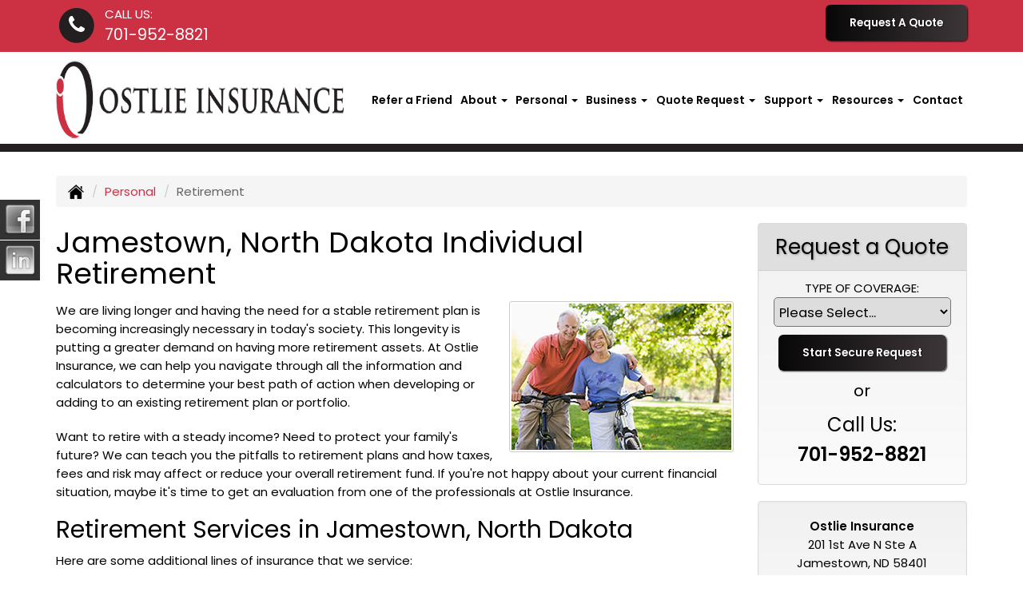

--- FILE ---
content_type: text/html; charset=UTF-8
request_url: https://ostlieinsurance.com/personal-insurance/retirement
body_size: 15190
content:
<!DOCTYPE html><html lang="en"><head><meta charset="utf-8"><meta http-equiv="X-UA-Compatible" content="IE=Edge" /><title>Individual Retirement Plans & Benefits Insurance in Jamestown North Dakota - Ostlie Insurance</title><meta name="viewport" content="width=device-width, initial-scale=1"><meta name="robots" content="index, follow"><meta name="description" content="Free online quotes for Individual Retirement insurance in North Dakota.  Individual Retirement, mutual funds and IRA's insurance services."><link rel="canonical" href="https://ostlieinsurance.com/personal-insurance/retirement"><base href="https://ostlieinsurance.com/"><link rel="stylesheet" href="https://maxcdn.bootstrapcdn.com/bootstrap/3.3.4/css/bootstrap.min.css"><link rel="stylesheet" href="https://maxcdn.bootstrapcdn.com/bootstrap/3.3.4/css/bootstrap-theme.min.css"><link rel="stylesheet" href="https://maxcdn.bootstrapcdn.com/font-awesome/4.6.2/css/font-awesome.min.css"><link rel="preconnect" href="https://fonts.googleapis.com">
		<link rel="preconnect" href="https://fonts.gstatic.com" crossorigin>
		<link href="https://fonts.googleapis.com/css2?family=Poppins:wght@400;600&display=swap" rel="stylesheet"><link rel="stylesheet" href="design/2270/style.php/style.scss"><!--[if lt IE 9]><link rel="stylesheet" href="design/2270/ie.css"><script src="https://oss.maxcdn.com/html5shiv/3.7.2/html5shiv.min.js"></script><script src="https://oss.maxcdn.com/respond/1.4.2/respond.min.js"></script><![endif]--><!--[if lt IE 8]><link rel="stylesheet" href="https://alicorsolutions.com/scripts/4.2/css/bootstrap-ie7.css"><![endif]--><link rel="icon" href="files/icon-144.png"><link rel="shortcut icon" href="files/favicon.ico"><link rel="apple-touch-icon" sizes="57x57" href="files/icon-57.png" /><link rel="apple-touch-icon" sizes="72x72" href="files/icon-72.png" /><link rel="apple-touch-icon" sizes="114x114" href="files/icon-114.png" /><link rel="apple-touch-icon" sizes="144x144" href="files/icon-144.png" /><meta name="twitter:card" content="summary" /><meta name="twitter:image" content="https://ostlieinsurance.com/files/logo.png" /><meta property="og:url" content="https://ostlieinsurance.com/personal-insurance/retirement"><meta property="og:type" content="website"><meta property="og:title" content="Individual Retirement Plans & Benefits Insurance in Jamestown North Dakota - Ostlie Insurance"><meta property="og:description" content="Free online quotes for Individual Retirement insurance in North Dakota.  Individual Retirement, mutual funds and IRA's insurance services.">	<meta property="og:image" content="https://alicorsolutions.com/img/usr/common/retire.jpg">
	<meta property="og:image:secure_url" content="https://alicorsolutions.com/img/usr/common/retire.jpg" />
    <meta name="thumbnail" content="https://alicorsolutions.com/img/usr/common/retire.jpg" />
</head><body class="body-page"><a class="skip-to-content" href="#main">Skip to main content</a><div id="skrollr-body"><a class="skip-to-content" href="#main">Skip to main content</a><div class="header-wrapper clearfix"><header class="masthead"><div class="header-top-wrapper"><div class="container"><div class="row"><div class="col-md-5 header-contact"><div class="header-contact-group"><span class="fa-stack fa-lg"><i class="fa fa-circle fa-stack-2x"></i><i class="fa fa-phone fa-stack-1x fa-inverse"></i></span><span class="hcg-title">Call us:</span><br><span class="hcg-title2"><a href="tel:7019528821" class="phone-link">701-952-8821</a></span></div></div><div class="col-md-7 header-contact"><div class="get-a-quote"><a href="https://ostlieinsurance.com/online-insurance-quotes" class="btn btn-primary">Request A Quote</a></div></div></div></div></div><div class="nav-wrapper clearfix"><div class="container"><div class="row"><div class="col-md-4 header-logo"><a href="https://ostlieinsurance.com"><img src="files/logo.png" id="logo" alt="Ostlie Insurance"></a></div><div class="col-md-8"><div class="navbar navbar-default" role="navigation"><div class="container"><div class="navbar-header"><button type="button" class="navbar-toggle collapsed" data-toggle="collapse" data-target="#navigation" aria-expanded="false" aria-controls="navigation"><span class="sr-only">Toggle navigation</span><span class="icon-bar"></span><span class="icon-bar"></span><span class="icon-bar"></span></button><a class="navbar-brand visible-xs" href="#">Menu</a></div><div class="collapse navbar-collapse" id="navigation"><ul class="nav nav-justified navbar-nav"><li><a href="https://ostlieinsurance.com/refer-a-friend" target="_self" aria-label="Refer a Friend">Refer a Friend</a></li><li class="dropdown drop-cols-1"><a target="_self" href="https://ostlieinsurance.com/about" class="dropdown-toggle disabled" data-toggle="dropdown" role="button" aria-label="About">About <span class="caret"></span></a><ul class="dropdown-menu"><li><a target="_self" href="https://ostlieinsurance.com/about/partners" aria-label="Partners">Partners</a></li><li><a target="_self" href="https://ostlieinsurance.com/about/testimonials" aria-label="Testimonials">Testimonials</a></li></ul></li><li class="dropdown drop-cols-3 hidden-sm"><a target="_self" href="https://ostlieinsurance.com/personal-insurance" class="dropdown-toggle disabled" data-toggle="dropdown" role="button" aria-label="Personal">Personal <span class="caret"></span></a><ul class="dropdown-menu"><li><a target="_self" href="https://ostlieinsurance.com/personal-insurance/car-insurance" aria-label="Auto Insurance">Auto Insurance</a></li><li><a target="_self" href="https://ostlieinsurance.com/personal-insurance/atv-insurance" aria-label="ATV">ATV</a></li><li><a target="_self" href="https://ostlieinsurance.com/personal-insurance/boat-insurance" aria-label="Boat &amp; Watercraft">Boat &amp; Watercraft</a></li><li><a target="_self" href="https://ostlieinsurance.com/personal-insurance/home-insurance" aria-label="Homeowners Insurance">Homeowners Insurance</a></li><li><a target="_self" href="https://ostlieinsurance.com/personal-insurance/collector-car-insurance" aria-label="Collector Car">Collector Car</a></li><li><a target="_self" href="https://ostlieinsurance.com/personal-insurance/condo-insurance" aria-label="Condo Insurance">Condo Insurance</a></li><li><a target="_self" href="https://ostlieinsurance.com/personal-insurance/individual-life-insurance" aria-label="Individual Life Insurance">Individual Life Insurance</a></li><li><a target="_self" href="https://ostlieinsurance.com/personal-insurance/farm-insurance" aria-label="Farm &amp; Ranch">Farm &amp; Ranch</a></li><li><a target="_self" href="https://ostlieinsurance.com/personal-insurance/flood-insurance" aria-label="Flood Insurance">Flood Insurance</a></li><li><a target="_self" href="https://ostlieinsurance.com/personal-insurance/annuities" aria-label="Individual Annuities">Individual Annuities</a></li><li><a target="_self" href="https://ostlieinsurance.com/personal-insurance/individual-dental-insurance" aria-label="Individual Dental Insurance">Individual Dental Insurance</a></li><li><a target="_self" href="https://ostlieinsurance.com/personal-insurance/mobile-home-insurance" aria-label="Manufactured / Mobile Home">Manufactured / Mobile Home</a></li><li><a target="_self" href="https://ostlieinsurance.com/personal-insurance/sr22-insurance" aria-label="SR 22">SR 22</a></li><li><a target="_self" href="https://ostlieinsurance.com/personal-insurance/disability-insurance" aria-label="Individual Disability">Individual Disability</a></li><li><a target="_self" href="https://ostlieinsurance.com/personal-insurance/individual-health-insurance" aria-label="Individual Health Insurance">Individual Health Insurance</a></li><li><a target="_self" href="https://ostlieinsurance.com/personal-insurance/landlord-insurance" aria-label="Landlord Insurance">Landlord Insurance</a></li><li><a target="_self" href="https://ostlieinsurance.com/personal-insurance/long-term-care" aria-label="Long Term Care">Long Term Care</a></li><li><a target="_self" href="https://ostlieinsurance.com/personal-insurance/medicare-supplement" aria-label="Medicare Supplements">Medicare Supplements</a></li><li class="active"><a target="_self" href="https://ostlieinsurance.com/personal-insurance/retirement" aria-label="Retirement">Retirement</a></li><li><a target="_self" href="https://ostlieinsurance.com/personal-insurance/rv-motorhome-insurance" aria-label="Motor Home">Motor Home</a></li><li><a target="_self" href="https://ostlieinsurance.com/personal-insurance/motorcycle-insurance" aria-label="Motorcycle Insurance">Motorcycle Insurance</a></li><li><a target="_self" href="https://ostlieinsurance.com/personal-insurance/umbrella-insurance" aria-label="Personal Umbrella">Personal Umbrella</a></li><li><a target="_self" href="https://ostlieinsurance.com/personal-insurance/pet-insurance" aria-label="Pet Insurance">Pet Insurance</a></li><li><a target="_self" href="https://ostlieinsurance.com/personal-insurance/recreational-vehicle-insurance" aria-label="Recreational Vehicle">Recreational Vehicle</a></li><li><a target="_self" href="https://ostlieinsurance.com/personal-insurance/renters-insurance" aria-label="Renters Insurance">Renters Insurance</a></li><li><a target="_self" href="https://ostlieinsurance.com/personal-insurance/jewelry-insurance" aria-label="Jewelry Floaters">Jewelry Floaters</a></li><li><a target="_self" href="https://ostlieinsurance.com/personal-insurance/wedding-insurance" aria-label="Wedding Insurance">Wedding Insurance</a></li></ul></li><li class="dropdown drop-cols-3 hidden-sm"><a target="_self" href="https://ostlieinsurance.com/business-insurance" class="dropdown-toggle disabled" data-toggle="dropdown" role="button" aria-label="Business">Business <span class="caret"></span></a><ul class="dropdown-menu"><li><a target="_self" href="https://ostlieinsurance.com/business-insurance/agri-business" aria-label="Agribusiness">Agribusiness</a></li><li><a target="_self" href="https://ostlieinsurance.com/business-insurance/apartment-building-insurance" aria-label="Apartment Building Owners">Apartment Building Owners</a></li><li><a target="_self" href="https://ostlieinsurance.com/business-insurance/auto-body-shop-insurance" aria-label="Auto Body Shops">Auto Body Shops</a></li><li><a target="_self" href="https://ostlieinsurance.com/business-insurance/auto-dealership-insurance" aria-label="Auto Dealers">Auto Dealers</a></li><li><a target="_self" href="https://ostlieinsurance.com/business-insurance/bond-insurance" aria-label="Bonds">Bonds</a></li><li><a target="_self" href="https://ostlieinsurance.com/business-insurance/builders-risk-insurance" aria-label="Builders Risk">Builders Risk</a></li><li><a target="_self" href="https://ostlieinsurance.com/business-insurance/business-owners-policy" aria-label="Business Owners Policy (BOP)">Business Owners Policy (BOP)</a></li><li><a target="_self" href="https://ostlieinsurance.com/business-insurance/church-insurance" aria-label="Church Insurance">Church Insurance</a></li><li><a target="_self" href="https://ostlieinsurance.com/business-insurance/commercial-auto-insurance" aria-label="Commercial Auto">Commercial Auto</a></li><li><a target="_self" href="https://ostlieinsurance.com/business-insurance/commercial-property-insurance" aria-label="Commercial Property">Commercial Property</a></li><li><a target="_self" href="https://ostlieinsurance.com/business-insurance/commercial-umbrella-insurance" aria-label="Commercial Umbrella">Commercial Umbrella</a></li><li><a target="_self" href="https://ostlieinsurance.com/business-insurance/condo-assoc-owners-insurance" aria-label="Condo Association">Condo Association</a></li><li><a target="_self" href="https://ostlieinsurance.com/business-insurance/contractors-insurance" aria-label="Contractors">Contractors</a></li><li><a target="_self" href="https://ostlieinsurance.com/business-insurance/crop-insurance" aria-label="Crop Insurance">Crop Insurance</a></li><li><a target="_self" href="https://ostlieinsurance.com/business-insurance/cyber-liability-insurance" aria-label="Cyber Liability">Cyber Liability</a></li><li><a target="_self" href="https://ostlieinsurance.com/business-insurance/directors-officers-insurance" aria-label="Directors &amp; Officers">Directors &amp; Officers</a></li><li><a target="_self" href="https://ostlieinsurance.com/business-insurance/epli-insurance" aria-label="EPLI Insurance">EPLI Insurance</a></li><li><a target="_self" href="https://ostlieinsurance.com/business-insurance/errors-omissions-insurance" aria-label="Errors and Omissions">Errors and Omissions</a></li><li><a target="_self" href="https://ostlieinsurance.com/business-insurance/liability-insurance" aria-label="General Liability">General Liability</a></li><li><a target="_self" href="https://ostlieinsurance.com/business-insurance/group-dental-insurance" aria-label="Group Dental Insurance">Group Dental Insurance</a></li><li><a target="_self" href="https://ostlieinsurance.com/business-insurance/group-health-insurance" aria-label="Group Health Insurance">Group Health Insurance</a></li><li><a target="_self" href="https://ostlieinsurance.com/business-insurance/group-life-insurance" aria-label="Group Life Insurance">Group Life Insurance</a></li><li><a target="_self" href="https://ostlieinsurance.com/business-insurance/group-vision-insurance" aria-label="Group Vision Insurance">Group Vision Insurance</a></li><li><a target="_self" href="https://ostlieinsurance.com/business-insurance/hotel-insurance" aria-label="Hotel / Motel">Hotel / Motel</a></li><li><a target="_self" href="https://ostlieinsurance.com/business-insurance/inland-marine-insurance" aria-label="Inland Marine Insurance">Inland Marine Insurance</a></li><li><a target="_self" href="https://ostlieinsurance.com/business-insurance/jewelers-insurance" aria-label="Jewelers Insurance">Jewelers Insurance</a></li><li><a target="_self" href="https://ostlieinsurance.com/business-insurance/limo-insurance" aria-label="Limo Insurance">Limo Insurance</a></li><li><a target="_self" href="https://ostlieinsurance.com/business-insurance/nonprofit-insurance" aria-label="Non-Profit">Non-Profit</a></li><li><a target="_self" href="https://ostlieinsurance.com/business-insurance/oil-gas" aria-label="Oil / Gas Operators">Oil / Gas Operators</a></li><li><a target="_self" href="https://ostlieinsurance.com/business-insurance/outdoor-insurance" aria-label="Outdoor Insurance">Outdoor Insurance</a></li><li><a target="_self" href="https://ostlieinsurance.com/business-insurance/professional-liability-insurance" aria-label="Professional Liability">Professional Liability</a></li><li><a target="_self" href="https://ostlieinsurance.com/business-insurance/restaurant-insurance" aria-label="Restaurant">Restaurant</a></li><li><a target="_self" href="https://ostlieinsurance.com/business-insurance/retail-store-insurance" aria-label="Retail Stores">Retail Stores</a></li><li><a target="_self" href="https://ostlieinsurance.com/business-insurance/self-storage" aria-label="Self Storage Insurance">Self Storage Insurance</a></li><li><a target="_self" href="https://ostlieinsurance.com/business-insurance/special-event-insurance" aria-label="Special Event Insurance">Special Event Insurance</a></li><li><a target="_self" href="https://ostlieinsurance.com/business-insurance/specialty-lines" aria-label="Specialty Lines">Specialty Lines</a></li><li><a target="_self" href="https://ostlieinsurance.com/business-insurance/trucking-insurance" aria-label="Truck &amp; Trucking">Truck &amp; Trucking</a></li><li><a target="_self" href="https://ostlieinsurance.com/business-insurance/videographer-insurance" aria-label="Videographers">Videographers</a></li><li><a target="_self" href="https://ostlieinsurance.com/business-insurance/woodworkers-insurance" aria-label="Woodworkers Insurance">Woodworkers Insurance</a></li><li><a target="_self" href="https://ostlieinsurance.com/business-insurance/workers-comp-insurance" aria-label="Workers Compensation">Workers Compensation</a></li></ul></li><li class="dropdown drop-cols-3"><a target="_self" href="https://ostlieinsurance.com/online-insurance-quotes" class="dropdown-toggle disabled" data-toggle="dropdown" role="button" aria-label="Quote&nbsp;Request">Quote&nbsp;Request <span class="caret"></span></a><ul class="dropdown-menu"><li><a target="_self" href="https://secureformsolutions.com/form/ostlieinsurance.com/apartmentowners" aria-label="Apartment Building Owners">Apartment Building Owners</a></li><li><a target="_self" href="https://secureformsolutions.com/form/ostlieinsurance.com/autobody" aria-label="Auto Body Shops">Auto Body Shops</a></li><li><a target="_self" href="https://secureformsolutions.com/form/ostlieinsurance.com/autodealer" aria-label="Auto Dealers">Auto Dealers</a></li><li><a target="_self" href="https://secureformsolutions.com/form/ostlieinsurance.com/auto" aria-label="Auto Insurance">Auto Insurance</a></li><li><a target="_self" href="https://secureformsolutions.com/form/ostlieinsurance.com/quickauto" aria-label="Auto Insurance Quick Form">Auto Insurance Quick Form</a></li><li><a target="_self" href="https://secureformsolutions.com/form/ostlieinsurance.com/boat" aria-label="Boat &amp; Watercraft">Boat &amp; Watercraft</a></li><li><a target="_self" href="https://secureformsolutions.com/form/ostlieinsurance.com/bonds" aria-label="Bonds">Bonds</a></li><li><a target="_self" href="https://secureformsolutions.com/form/ostlieinsurance.com/builders_risk" aria-label="Builders Risk">Builders Risk</a></li><li><a target="_self" href="https://secureformsolutions.com/form/ostlieinsurance.com/business" aria-label="Business Owners Policy (BOP)">Business Owners Policy (BOP)</a></li><li><a target="_self" href="https://secureformsolutions.com/form/ostlieinsurance.com/church" aria-label="Church Insurance">Church Insurance</a></li><li><a target="_self" href="https://secureformsolutions.com/form/ostlieinsurance.com/commauto" aria-label="Commercial Auto">Commercial Auto</a></li><li><a target="_self" href="https://secureformsolutions.com/form/ostlieinsurance.com/comm_building" aria-label="Commercial Property">Commercial Property</a></li><li><a target="_self" href="https://secureformsolutions.com/form/ostlieinsurance.com/condo" aria-label="Condo Association">Condo Association</a></li><li><a target="_self" href="https://secureformsolutions.com/form/ostlieinsurance.com/condominium" aria-label="Condo Insurance">Condo Insurance</a></li><li><a target="_self" href="https://secureformsolutions.com/form/ostlieinsurance.com/contractors" aria-label="Contractors">Contractors</a></li><li><a target="_self" href="https://secureformsolutions.com/form/ostlieinsurance.com/crop" aria-label="Crop Insurance">Crop Insurance</a></li><li><a target="_self" href="https://secureformsolutions.com/form/ostlieinsurance.com/cyberliability" aria-label="Cyber Liability">Cyber Liability</a></li><li><a target="_self" href="https://secureformsolutions.com/form/ostlieinsurance.com/dando" aria-label="Directors &amp; Officers">Directors &amp; Officers</a></li><li><a target="_self" href="https://secureformsolutions.com/form/ostlieinsurance.com/eando" aria-label="Errors and Omissions">Errors and Omissions</a></li><li><a target="_self" href="https://secureformsolutions.com/form/ostlieinsurance.com/farm" aria-label="Farm &amp; Ranch">Farm &amp; Ranch</a></li><li><a target="_self" href="https://secureformsolutions.com/form/ostlieinsurance.com/flood" aria-label="Flood Insurance">Flood Insurance</a></li><li><a target="_self" href="https://secureformsolutions.com/form/ostlieinsurance.com/general" aria-label="General Interest">General Interest</a></li><li><a target="_self" href="https://secureformsolutions.com/form/ostlieinsurance.com/liability" aria-label="General Liability">General Liability</a></li><li><a target="_self" href="https://secureformsolutions.com/form/ostlieinsurance.com/groupdental" aria-label="Group Dental Insurance">Group Dental Insurance</a></li><li><a target="_self" href="https://secureformsolutions.com/form/ostlieinsurance.com/grouphealth" aria-label="Group Health Insurance">Group Health Insurance</a></li><li><a target="_self" href="https://secureformsolutions.com/form/ostlieinsurance.com/grouplife" aria-label="Group Life Insurance">Group Life Insurance</a></li><li><a target="_self" href="https://secureformsolutions.com/form/ostlieinsurance.com/groupvision" aria-label="Group Vision Insurance">Group Vision Insurance</a></li><li><a target="_self" href="https://secureformsolutions.com/form/ostlieinsurance.com/quickhome" aria-label="Home Insurance Quick Form">Home Insurance Quick Form</a></li><li><a target="_self" href="https://secureformsolutions.com/form/ostlieinsurance.com/homeowners" aria-label="Homeowners Insurance">Homeowners Insurance</a></li><li><a target="_self" href="https://secureformsolutions.com/form/ostlieinsurance.com/hotel" aria-label="Hotel / Motel">Hotel / Motel</a></li><li><a target="_self" href="https://secureformsolutions.com/form/ostlieinsurance.com/annuity" aria-label="Individual Annuities">Individual Annuities</a></li><li><a target="_self" href="https://secureformsolutions.com/form/ostlieinsurance.com/dental" aria-label="Individual Dental Insurance">Individual Dental Insurance</a></li><li><a target="_self" href="https://secureformsolutions.com/form/ostlieinsurance.com/disability" aria-label="Individual Disability">Individual Disability</a></li><li><a target="_self" href="https://secureformsolutions.com/form/ostlieinsurance.com/health" aria-label="Individual Health Insurance">Individual Health Insurance</a></li><li><a target="_self" href="https://secureformsolutions.com/form/ostlieinsurance.com/life" aria-label="Individual Life Insurance">Individual Life Insurance</a></li><li><a target="_self" href="https://secureformsolutions.com/form/ostlieinsurance.com/jewelers" aria-label="Jewelers Insurance">Jewelers Insurance</a></li><li><a target="_self" href="https://secureformsolutions.com/form/ostlieinsurance.com/jewelry" aria-label="Jewelry Floaters">Jewelry Floaters</a></li><li><a target="_self" href="https://secureformsolutions.com/form/ostlieinsurance.com/landlord" aria-label="Landlord Insurance">Landlord Insurance</a></li><li><a target="_self" href="https://secureformsolutions.com/form/ostlieinsurance.com/limo" aria-label="Limo Insurance">Limo Insurance</a></li><li><a target="_self" href="https://secureformsolutions.com/form/ostlieinsurance.com/ltc" aria-label="Long Term Care">Long Term Care</a></li><li><a target="_self" href="https://secureformsolutions.com/form/ostlieinsurance.com/mobilehome" aria-label="Manufactured / Mobile Home">Manufactured / Mobile Home</a></li><li><a target="_self" href="https://secureformsolutions.com/form/ostlieinsurance.com/medicare" aria-label="Medicare Supplements">Medicare Supplements</a></li><li><a target="_self" href="https://secureformsolutions.com/form/ostlieinsurance.com/motorcycle" aria-label="Motorcycle Insurance">Motorcycle Insurance</a></li><li><a target="_self" href="https://secureformsolutions.com/form/ostlieinsurance.com/nonprofit" aria-label="Non-Profit">Non-Profit</a></li><li><a target="_self" href="https://secureformsolutions.com/form/ostlieinsurance.com/oil" aria-label="Oil / Gas Operators">Oil / Gas Operators</a></li><li><a target="_self" href="https://secureformsolutions.com/form/ostlieinsurance.com/outdoor" aria-label="Outdoor Insurance">Outdoor Insurance</a></li><li><a target="_self" href="https://secureformsolutions.com/form/ostlieinsurance.com/umbrella" aria-label="Personal Umbrella">Personal Umbrella</a></li><li><a target="_self" href="https://secureformsolutions.com/form/ostlieinsurance.com/pet" aria-label="Pet Insurance">Pet Insurance</a></li><li><a target="_self" href="https://secureformsolutions.com/form/ostlieinsurance.com/profliability" aria-label="Professional Liability">Professional Liability</a></li><li><a target="_self" href="https://secureformsolutions.com/form/ostlieinsurance.com/rv" aria-label="Recreational Vehicle">Recreational Vehicle</a></li><li><a target="_self" href="https://secureformsolutions.com/form/ostlieinsurance.com/renters" aria-label="Renters Insurance">Renters Insurance</a></li><li><a target="_self" href="https://secureformsolutions.com/form/ostlieinsurance.com/restaurantquote" aria-label="Restaurant">Restaurant</a></li><li><a target="_self" href="https://secureformsolutions.com/form/ostlieinsurance.com/truck" aria-label="Truck &amp; Trucking">Truck &amp; Trucking</a></li><li><a target="_self" href="https://secureformsolutions.com/form/ostlieinsurance.com/videographers" aria-label="Videographers">Videographers</a></li><li><a target="_self" href="https://secureformsolutions.com/form/ostlieinsurance.com/woodquote" aria-label="Woodworkers Insurance">Woodworkers Insurance</a></li><li><a target="_self" href="https://secureformsolutions.com/form/ostlieinsurance.com/workcomp" aria-label="Workers Compensation">Workers Compensation</a></li></ul></li><li class="dropdown drop-cols-2"><a target="_self" href="https://ostlieinsurance.com/customer-support" class="dropdown-toggle disabled" data-toggle="dropdown" role="button" aria-label="Support">Support <span class="caret"></span></a><ul class="dropdown-menu"><li><a target="_self" href="https://ostlieinsurance.com/customer-support/payments-and-claims" aria-label="Payments &amp; Claims">Payments &amp; Claims</a></li><li><a target="_self" href="https://secureformsolutions.com/form/ostlieinsurance.com/add_driver" aria-label="Add Driver Request Form">Add Driver Request Form</a></li><li><a target="_self" href="https://secureformsolutions.com/form/ostlieinsurance.com/addvehicle" aria-label="Add a Vehicle Form">Add a Vehicle Form</a></li><li><a target="_self" href="https://secureformsolutions.com/form/ostlieinsurance.com/autoid" aria-label="Auto ID Card Request">Auto ID Card Request</a></li><li><a target="_self" href="https://secureformsolutions.com/form/ostlieinsurance.com/certrequest" aria-label="Certificate of Insurance">Certificate of Insurance</a></li><li><a target="_self" href="https://secureformsolutions.com/form/ostlieinsurance.com/address" aria-label="Change of Address Form">Change of Address Form</a></li><li><a target="_self" href="https://secureformsolutions.com/form/ostlieinsurance.com/commrenewal" aria-label="Commercial Renewal Review">Commercial Renewal Review</a></li><li><a target="_self" href="https://secureformsolutions.com/form/ostlieinsurance.com/claim" aria-label="Online Claim Form
">Online Claim Form
</a></li><li><a target="_self" href="https://secureformsolutions.com/form/ostlieinsurance.com/plrenewal" aria-label="Personal Renewal Review">Personal Renewal Review</a></li><li><a target="_self" href="https://secureformsolutions.com/form/ostlieinsurance.com/policychange" aria-label="Policy Change Request">Policy Change Request</a></li><li><a target="_self" href="https://secureformsolutions.com/form/ostlieinsurance.com/feedback" aria-label="Questions & Comments">Questions & Comments</a></li><li><a target="_self" href="https://secureformsolutions.com/form/ostlieinsurance.com/remove_driver" aria-label="Remove Driver Form">Remove Driver Form</a></li><li><a target="_self" href="https://secureformsolutions.com/form/ostlieinsurance.com/removevehicle" aria-label="Remove Vehicle Form">Remove Vehicle Form</a></li><li><a target="_self" href="https://secureformsolutions.com/form/ostlieinsurance.com/testimonial" aria-label="Submit A Testimonial">Submit A Testimonial</a></li><li><a target="_self" href="https://secureformsolutions.com/form/ostlieinsurance.com/survey" aria-label="Survey">Survey</a></li></ul></li><li class="dropdown drop-cols-1 hidden-sm"><a target="_self" href="https://ostlieinsurance.com/customer-resources" class="dropdown-toggle disabled" data-toggle="dropdown" role="button" aria-label="Resources">Resources <span class="caret"></span></a><ul class="dropdown-menu"><li><a target="_self" href="https://ostlieinsurance.com/customer-resources/insurance-companies" aria-label="Our Companies">Our Companies</a></li><li><a target="_self" href="https://ostlieinsurance.com/customer-resources/links" aria-label="Helpful Links">Helpful Links</a></li><li><a target="_self" href="https://ostlieinsurance.com/customer-resources/glossary" aria-label="Common Insurance Terms">Common Insurance Terms</a></li><li><a target="_self" href="https://ostlieinsurance.com/customer-resources/privacy" aria-label="Privacy Policy Statement">Privacy Policy Statement</a></li><li><a target="_self" href="https://ostlieinsurance.com/customer-resources/sitemap" aria-label="Site Map">Site Map</a></li><li><a target="_self" href="https://secureformsolutions.com/form/ostlieinsurance.com/refer" aria-label="Refer a Friend">Refer a Friend</a></li></ul></li><li><a href="https://ostlieinsurance.com/contact" target="_self" aria-label="Contact">Contact</a></li></ul></div></div></div></div></div></div></div></header></div><div class="sticky-social-container hidden-xs"><ul class="sticky-social"><li><a href="https://www.facebook.com/Ostlieins/" class="clearfix" aria-label="Visit Facebook (opens in a new tab)" target="_blank"><img src="https://alicorsolutions.com/cdn/social/bw/facebook.png" alt="" aria-hidden="true"> <span class="social-title">Facebook</span></a></li><li><a href="https://www.linkedin.com/in/mitchell-ostlie-b8797863" class="clearfix" aria-label="Visit LinkedIn (opens in a new tab)" target="_blank"><img src="https://alicorsolutions.com/cdn/social/bw/linkedin.png" alt="" aria-hidden="true"> <span class="social-title">LinkedIn</span></a></li></ul></div><div class="pagesep"></div><div class="content-wrapper"><div class="container"><div class="row"><div class="col-md-12 hidden-xs"><ul class="breadcrumb"><li><a href="./"><img alt="Home Page" src="https://alicorsolutions.com/cdn/icon/64/000000/home.png"></a> <span class="divider"></span></li><li><a href="https://ostlieinsurance.com/personal-insurance">Personal</a> <span class="divider"></span></li><li class="active">Retirement</li></ul></div></div><div class="row"><main id="main" role="main" class="col-xs-12 col-sm-7 col-md-8 col-lg-9"><h1>Jamestown, North Dakota Individual Retirement</h1><img class="page-thumbnail" alt="Jamestown, North Dakota Individual Retirement" src="https://alicorsolutions.com/img/usr/common/retire.jpg"><p>We are living longer and having the need for a stable retirement plan is becoming increasingly necessary in today's society.  This longevity is putting a greater demand on having more retirement assets.  At Ostlie Insurance, we can help you navigate through all the information and calculators to determine your best path of action when developing or adding to an existing retirement plan or portfolio.</p>
<p>Want to retire with a steady income?  Need to protect your family's future?  We can teach you the pitfalls to retirement plans and how taxes, fees and risk may affect or reduce your overall retirement fund.  If you're not happy about your current financial situation, maybe it's time to get an evaluation from one of the professionals at Ostlie Insurance.</p>
<h2>Retirement Services in Jamestown, North Dakota</h2>
    <p>Here are some additional lines of insurance that we service:</p>    <ul>
                    <li>401(k) Plans</li>
                    <li>401(k) Rollover Planning</li>
                    <li>College Funding</li>
                    <li>IRA's</li>
                    <li>Mutual Funds</li>
            </ul>
    
<p>Our agency provides a wide range of products to help plan your financial future and build a solid retirement plan.  Learn more about our different policies and products by contacting us today.  We can help anyone in Jamestown, North Dakota  including the Carrington, Edgeley, LaMoure, Medina,  and Valley City areas. </p>  

	</main><div class="side-menu hidden-xs col-sm-5 col-md-4 col-lg-3"><div class="well well-qq"><div class="qq-vertical"><h3>Request a Quote</h3><form method="post" action="https://secureformsolutions.com/form/ostlieinsurance.com/general" class="quick-quote" name="quick_quote" id="qq-side"><label for="qq_interest">Type of Coverage:</label><select name="qq_interest" id="qq_interest" class="qq-interest" onchange="document.getElementById('qq-side').action=this.value;"><option value="https://secureformsolutions.com/form/ostlieinsurance.com/general">Please Select...</option><option value="https://secureformsolutions.com/form/ostlieinsurance.com/apartmentowners">Apartment Building Owners</option><option value="https://secureformsolutions.com/form/ostlieinsurance.com/autobody">Auto Body Shops</option><option value="https://secureformsolutions.com/form/ostlieinsurance.com/autodealer">Auto Dealers</option><option value="https://secureformsolutions.com/form/ostlieinsurance.com/auto">Auto Insurance</option><option value="https://secureformsolutions.com/form/ostlieinsurance.com/quickauto">Auto Insurance Quick Form</option><option value="https://secureformsolutions.com/form/ostlieinsurance.com/boat">Boat &amp; Watercraft</option><option value="https://secureformsolutions.com/form/ostlieinsurance.com/bonds">Bonds</option><option value="https://secureformsolutions.com/form/ostlieinsurance.com/builders_risk">Builders Risk</option><option value="https://secureformsolutions.com/form/ostlieinsurance.com/business">Business Owners Policy (BOP)</option><option value="https://secureformsolutions.com/form/ostlieinsurance.com/church">Church Insurance</option><option value="https://secureformsolutions.com/form/ostlieinsurance.com/commauto">Commercial Auto</option><option value="https://secureformsolutions.com/form/ostlieinsurance.com/comm_building">Commercial Property</option><option value="https://secureformsolutions.com/form/ostlieinsurance.com/condo">Condo Association</option><option value="https://secureformsolutions.com/form/ostlieinsurance.com/condominium">Condo Insurance</option><option value="https://secureformsolutions.com/form/ostlieinsurance.com/contractors">Contractors</option><option value="https://secureformsolutions.com/form/ostlieinsurance.com/crop">Crop Insurance</option><option value="https://secureformsolutions.com/form/ostlieinsurance.com/cyberliability">Cyber Liability</option><option value="https://secureformsolutions.com/form/ostlieinsurance.com/dando">Directors &amp; Officers</option><option value="https://secureformsolutions.com/form/ostlieinsurance.com/eando">Errors and Omissions</option><option value="https://secureformsolutions.com/form/ostlieinsurance.com/farm">Farm &amp; Ranch</option><option value="https://secureformsolutions.com/form/ostlieinsurance.com/flood">Flood Insurance</option><option value="https://secureformsolutions.com/form/ostlieinsurance.com/general">General Interest</option><option value="https://secureformsolutions.com/form/ostlieinsurance.com/liability">General Liability</option><option value="https://secureformsolutions.com/form/ostlieinsurance.com/groupdental">Group Dental Insurance</option><option value="https://secureformsolutions.com/form/ostlieinsurance.com/grouphealth">Group Health Insurance</option><option value="https://secureformsolutions.com/form/ostlieinsurance.com/grouplife">Group Life Insurance</option><option value="https://secureformsolutions.com/form/ostlieinsurance.com/groupvision">Group Vision Insurance</option><option value="https://secureformsolutions.com/form/ostlieinsurance.com/quickhome">Home Insurance Quick Form</option><option value="https://secureformsolutions.com/form/ostlieinsurance.com/homeowners">Homeowners Insurance</option><option value="https://secureformsolutions.com/form/ostlieinsurance.com/hotel">Hotel / Motel</option><option value="https://secureformsolutions.com/form/ostlieinsurance.com/annuity">Individual Annuities</option><option value="https://secureformsolutions.com/form/ostlieinsurance.com/dental">Individual Dental Insurance</option><option value="https://secureformsolutions.com/form/ostlieinsurance.com/disability">Individual Disability</option><option value="https://secureformsolutions.com/form/ostlieinsurance.com/health">Individual Health Insurance</option><option value="https://secureformsolutions.com/form/ostlieinsurance.com/life">Individual Life Insurance</option><option value="https://secureformsolutions.com/form/ostlieinsurance.com/jewelers">Jewelers Insurance</option><option value="https://secureformsolutions.com/form/ostlieinsurance.com/jewelry">Jewelry Floaters</option><option value="https://secureformsolutions.com/form/ostlieinsurance.com/landlord">Landlord Insurance</option><option value="https://secureformsolutions.com/form/ostlieinsurance.com/limo">Limo Insurance</option><option value="https://secureformsolutions.com/form/ostlieinsurance.com/ltc">Long Term Care</option><option value="https://secureformsolutions.com/form/ostlieinsurance.com/mobilehome">Manufactured / Mobile Home</option><option value="https://secureformsolutions.com/form/ostlieinsurance.com/medicare">Medicare Supplements</option><option value="https://secureformsolutions.com/form/ostlieinsurance.com/motorcycle">Motorcycle Insurance</option><option value="https://secureformsolutions.com/form/ostlieinsurance.com/nonprofit">Non-Profit</option><option value="https://secureformsolutions.com/form/ostlieinsurance.com/oil">Oil / Gas Operators</option><option value="https://secureformsolutions.com/form/ostlieinsurance.com/outdoor">Outdoor Insurance</option><option value="https://secureformsolutions.com/form/ostlieinsurance.com/umbrella">Personal Umbrella</option><option value="https://secureformsolutions.com/form/ostlieinsurance.com/pet">Pet Insurance</option><option value="https://secureformsolutions.com/form/ostlieinsurance.com/profliability">Professional Liability</option><option value="https://secureformsolutions.com/form/ostlieinsurance.com/rv">Recreational Vehicle</option><option value="https://secureformsolutions.com/form/ostlieinsurance.com/renters">Renters Insurance</option><option value="https://secureformsolutions.com/form/ostlieinsurance.com/restaurantquote">Restaurant</option><option value="https://secureformsolutions.com/form/ostlieinsurance.com/truck">Truck &amp; Trucking</option><option value="https://secureformsolutions.com/form/ostlieinsurance.com/videographers">Videographers</option><option value="https://secureformsolutions.com/form/ostlieinsurance.com/woodquote">Woodworkers Insurance</option><option value="https://secureformsolutions.com/form/ostlieinsurance.com/workcomp">Workers Compensation</option></select><input type="submit" value="Start Secure Request" class="qq-submit"></form></div><div style="text-align:center;font-size:1.6em;"><span style="line-height:2em;"><small>or</small></span><br>Call Us:<br><a href="tel:7019528821" class="phone-link">701-952-8821</a></div></div><div class="well well-contact"><div class="well-well"><strong>Ostlie Insurance</strong><br />201 1st Ave N Ste A<br />Jamestown, ND 58401<br /><a href="https://ostlieinsurance.com/contact">Get Map</a><br /><strong>Phone: <a href="tel:7019528821" class="phone-link">701-952-8821</a></strong><br />Fax: 701-952-8822<br /><a href="https://secureformsolutions.com/form/ostlieinsurance.com/contact" aria-label="Secure Contact Form">Contact Us</a></div></div><div class="well well-affiliates"><a href="https://www.homesforheroes.com/" target="_blank"><img src="files/hero.png" alt="Homes for Heros"></a><br><br><img src="https://alicorsolutions.com/cdn/image/naifa.png" alt="NAIFA"></a><br><br><img src="files/jamestown.jpg" alt="Jamestown Board of Realtors"></a><br><br><img src="files/area.png" alt="Jamestown Chamber"></a><br><br><img src="files/elks.jpg" alt="Elks Lodge"></a></div></div></div></div></div><div class="carriers-scroll"><h3 class="carriers-title">OUR INSURANCE CARRIERS</h3><div class="carriers-scroller" aria-hidden="true">

<script type="text/javascript">
<!--
/***********************************************
* Conveyor belt slideshow script Dynamic Drive DHTML code library (www.dynamicdrive.com)
* This notice MUST stay intact for legal use
* Visit Dynamic Drive at http://www.dynamicdrive.com/ for full source code
***********************************************/

//Specify the slider's width (in pixels)

var sliderwidth="px"
//Specify the slider's height
var sliderheight="75px"
//Specify the slider's slide speed (larger is faster 1-10)
var slidespeed=2
//configure background color:
slidebgcolor="transparent"


//Specify the slider's images
var leftrightslide=new Array()
var finalslide=''

leftrightslide[0]='<img src="https://alicorsolutions.com/img_folders/logos/stateauto.jpg" alt="State Auto logo">';
leftrightslide[1]='<img src="https://files.alicor.net/ostlieinsurance.com/_carrier/health-partners.png" alt="Health Partners logo">';
leftrightslide[2]='<img src="https://alicorsolutions.com/img_folders/logos/aaa.gif" alt="AAA logo">';
leftrightslide[3]='<img src="https://alicorsolutions.com/img_folders/logos/allied.gif" alt="Allied logo">';
leftrightslide[4]='<img src="https://alicorsolutions.com/img_folders/logos/allstate.jpg" alt="Allstate logo">';
leftrightslide[5]='<img src="https://alicorsolutions.com/img_folders/logos/americanmodern.gif" alt="American Modern logo">';
leftrightslide[6]='<img src="https://alicorsolutions.com/img_folders/logos/asi.gif" alt="American Strategic logo">';
leftrightslide[7]='<img src="https://alicorsolutions.com/img_folders/logos/bcbs.jpg" alt="BCBS logo">';
leftrightslide[8]='<img src="https://alicorsolutions.com/img_folders/logos/bh.jpg" alt="Berkshire Hathaway logo">';
leftrightslide[9]='<img src="https://alicorsolutions.com/img_folders/logos/bristolwest.jpg" alt="Bristol West logo">';
leftrightslide[10]='<img src="https://alicorsolutions.com/img_folders/logos/mainstreet.jpg" alt="Main Street America logo">';
leftrightslide[11]='<img src="https://alicorsolutions.com/img_folders/logos/farmers_mutual.jpg" alt="Farmers Mutual Hail logo">';
leftrightslide[12]='<img src="https://alicorsolutions.com/img_folders/logos/Foremost.gif" alt="Foremost logo">';
leftrightslide[13]='<img src="https://alicorsolutions.com/img_folders/logos/libertymut.gif" alt="Liberty Mutual logo">';
leftrightslide[14]='<img src="https://alicorsolutions.com/img_folders/logos/medica.jpg" alt="Medica logo">';
leftrightslide[15]='<img src="https://alicorsolutions.com/img_folders/logos/nfs.jpg" alt="National Flood Service logo">';
leftrightslide[16]='<img src="https://alicorsolutions.com/img_folders/logos/nationwide.jpg" alt="Nationwide logo">';
leftrightslide[17]='<img src="https://alicorsolutions.com/img_folders/logos/progressive.gif" alt="Progressive logo">';
leftrightslide[18]='<img src="https://alicorsolutions.com/img_folders/logos/prudential.jpg" alt="Prudential logo">';
leftrightslide[19]='<img src="https://alicorsolutions.com/img_folders/logos/ram.jpg" alt="Ram Mutual logo">';
leftrightslide[20]='<img src="https://alicorsolutions.com/img_folders/logos/rli.jpg" alt="RLI logo">';
leftrightslide[21]='<img src="https://alicorsolutions.com/img_folders/logos/safeco.jpg" alt="Safeco logo">';
leftrightslide[22]='<img src="https://alicorsolutions.com/img_folders/logos/travelers07.jpg" alt="Travelers logo">';
leftrightslide[23]='<img src="https://alicorsolutions.com/img_folders/logos/travelersbus.jpg" alt="Travelers Business logo">';


//Specify gap between each image (use HTML):
var imagegap="&nbsp;&nbsp;&nbsp;&nbsp;&nbsp;"

//Specify pixels gap between each slideshow rotation (use integer):
var slideshowgap=5

////NO NEED TO EDIT BELOW THIS LINE////////////

var copyspeed=slidespeed
leftrightslide='<nobr>'+leftrightslide.join(imagegap)+'</nobr>'
var iedom=document.all||document.getElementById
if (iedom)
document.write('<span id="temp" style="visibility:hidden;position:absolute;top:-100px;left:-15000px">'+leftrightslide+'</span>')
var actualwidth=''
var cross_slide, ns_slide

function fillup(){
if (iedom){
cross_slide=document.getElementById? document.getElementById("test2") : document.all.test2
cross_slide2=document.getElementById? document.getElementById("test3") : document.all.test3
cross_slide.innerHTML=cross_slide2.innerHTML=leftrightslide
actualwidth=document.all? cross_slide.offsetWidth : document.getElementById("temp").offsetWidth
cross_slide2.style.left=actualwidth+slideshowgap+"px"
}
else if (document.layers){
ns_slide=document.ns_slidemenu.document.ns_slidemenu2
ns_slide2=document.ns_slidemenu.document.ns_slidemenu3
ns_slide.document.write(leftrightslide)
ns_slide.document.close()
actualwidth=ns_slide.document.width
ns_slide2.left=actualwidth+slideshowgap
ns_slide2.document.write(leftrightslide)
ns_slide2.document.close()
}
lefttime=setInterval("slideleft()",30)
}
window.onload=fillup

function slideleft(){
if (iedom){
if (parseInt(cross_slide.style.left)>(actualwidth*(-1)+8))
cross_slide.style.left=parseInt(cross_slide.style.left)-copyspeed+"px"
else
cross_slide.style.left=parseInt(cross_slide2.style.left)+actualwidth+slideshowgap+"px"

if (parseInt(cross_slide2.style.left)>(actualwidth*(-1)+8))
cross_slide2.style.left=parseInt(cross_slide2.style.left)-copyspeed+"px"
else
cross_slide2.style.left=parseInt(cross_slide.style.left)+actualwidth+slideshowgap+"px"

}
else if (document.layers){
if (ns_slide.left>(actualwidth*(-1)+8))
ns_slide.left-=copyspeed
else
ns_slide.left=ns_slide2.left+actualwidth+slideshowgap

if (ns_slide2.left>(actualwidth*(-1)+8))
ns_slide2.left-=copyspeed
else
ns_slide2.left=ns_slide.left+actualwidth+slideshowgap
}
}


if (iedom||document.layers){
with (document){
document.write('<table border="0" cellspacing="0" cellpadding="0" style="width:100%"><td>')
if (iedom){
write('<div style="position:relative;width:'+sliderwidth+';height:'+sliderheight+';overflow:hidden">')
write('<div style="position:absolute;width:'+sliderwidth+';height:'+sliderheight+';background-color:'+slidebgcolor+'" onMouseover="copyspeed=0" onMouseout="copyspeed=slidespeed">')
write('<div id="test2" style="position:absolute;left:0px;top:0px"></div>')
write('<div id="test3" style="position:absolute;left:-1000px;top:0px"></div>')
write('</div></div>')
}
else if (document.layers){
write('<ilayer width='+sliderwidth+' height='+sliderheight+' name="ns_slidemenu" bgColor='+slidebgcolor+'>')
write('<layer name="ns_slidemenu2" left=0 top=0 onMouseover="copyspeed=0" onMouseout="copyspeed=slidespeed"></layer>')
write('<layer name="ns_slidemenu3" left=0 top=0 onMouseover="copyspeed=0" onMouseout="copyspeed=slidespeed"></layer>')
write('</ilayer>')
}
document.write('</td></table>')
}
}
// -->
</script>

</div>
</div><footer><div class="container"><div class="row"><div class="col-sm-5"><div class="footer-contact"><a href="https://ostlieinsurance.com"><img src="files/logo-footer.png" class="footer-logo" alt="Ostlie Insurance"></a><br><br><div class="footer-address">201 1st Ave N Ste A<br />Jamestown, ND 58401<br /></div><strong class="footer-contact-link"><i class="fa fa-phone" aria-hidden="true"></i> &nbsp;<a href="tel:7019528821" class="phone-link">701-952-8821</a></strong><br /><a href="https://secureformsolutions.com/form/ostlieinsurance.com/contact" aria-label="Secure Contact Form" class="footer-contact-link"><i class="fa fa-envelope" aria-hidden="true"></i> &nbsp;Contact Us</a><div class="footer-contact-social"><a href="https://www.facebook.com/Ostlieins/" target="_blank" aria-label="Visit Facebook (opens in a new tab)"><em class="fa fa-facebook"></em><span class="sr-only">Facebook</span></a><a href="https://www.linkedin.com/in/mitchell-ostlie-b8797863" target="_blank" aria-label="Visit LinkedIn (opens in a new tab)"><em class="fa fa-linkedin"></em><span class="sr-only">LinkedIn</span></a></div></div></div><div class="col-sm-7"><div class="row columns hidden-xs"><div class="hidden-xs col-sm-6"><ul><li class="footer-column-first"><a href="customer-resources/sitemap" aria-label="Site Map">Navigation</a></li><li><a href="https://ostlieinsurance.com/">Home</a></li><li><a href="https://ostlieinsurance.com/about">About</a></li><li><a href="https://ostlieinsurance.com/online-insurance-quotes">Quote&nbsp;Request</a></li><li><a href="https://ostlieinsurance.com/customer-support">Support</a></li><li><a href="https://ostlieinsurance.com/customer-resources">Resources</a></li><li><a href="https://ostlieinsurance.com/customer-support/payments-and-claims">Payments &amp; Claims</a></li><li><a href="https://ostlieinsurance.com/customer-resources/insurance-companies">Our Companies</a></li><li><a href="https://ostlieinsurance.com/contact">Contact</a></li><li><a href="https://ostlieinsurance.com/customer-resources/privacy">Privacy Policy Statement</a></li></ul></div><div class="col-sm-6"><ul><li class="footer-column-first"><a href="online-insurance-quotes" aria-label="Quote Request">Quote Request Forms</a></li><li><a href="https://secureformsolutions.com/form/ostlieinsurance.com/apartmentowners" target="_self" aria-label="Apartment Building Owners">Apartment Building Owners</a></li><li><a href="https://secureformsolutions.com/form/ostlieinsurance.com/autobody" target="_self" aria-label="Auto Body Shops">Auto Body Shops</a></li><li><a href="https://secureformsolutions.com/form/ostlieinsurance.com/autodealer" target="_self" aria-label="Auto Dealers">Auto Dealers</a></li><li><a href="https://secureformsolutions.com/form/ostlieinsurance.com/auto" target="_self" aria-label="Auto Insurance">Auto Insurance</a></li><li><a href="https://secureformsolutions.com/form/ostlieinsurance.com/quickauto" target="_self" aria-label="Auto Insurance Quick Form">Auto Insurance Quick Form</a></li><li><a href="https://secureformsolutions.com/form/ostlieinsurance.com/boat" target="_self" aria-label="Boat &amp; Watercraft">Boat &amp; Watercraft</a></li><li><a href="https://secureformsolutions.com/form/ostlieinsurance.com/bonds" target="_self" aria-label="Bonds">Bonds</a></li><li><a href="https://secureformsolutions.com/form/ostlieinsurance.com/builders_risk" target="_self" aria-label="Builders Risk">Builders Risk</a></li><li><a href="https://secureformsolutions.com/form/ostlieinsurance.com/business" target="_self" aria-label="Business Owners Policy (BOP)">Business Owners Policy (BOP)</a></li><li><a href="https://secureformsolutions.com/form/ostlieinsurance.com/church" target="_self" aria-label="Church Insurance">Church Insurance</a></li></ul></div></div>
</div></div><div class="row"><div class="col-xs-12"><div class="footer-cities">Located in <a href="contact">Jamestown, North Dakota</a>.&nbsp;We also serve the Carrington, Edgeley, LaMoure, Medina,  and Valley City areas.&nbsp;- Licensed in&nbsp;Arizona, &nbsp;Minnesota and &nbsp;North Dakota (#License  # 5741998)</div></div></div><hr><div class="row"><div class="col-xs-12"><div class="footer-copyright">Site by: <a href="https://alicorsolutions.com/" target="_blank" aria-label="Visit Alicor Solutions (opens in a new tab)">AlicorSolutions.com</a>&nbsp;&bullet;&nbsp;&copy; 2025 Ostlie Insurance</div></div></div></div></footer></div><script src="https://ajax.googleapis.com/ajax/libs/jquery/1.12.4/jquery.min.js"></script><script src="https://maxcdn.bootstrapcdn.com/bootstrap/3.3.4/js/bootstrap.min.js"></script><script src="https://alicorsolutions.com/scripts/4.2/js/jssor.slider.mini.js"></script><script>
	var jsOptions = {
		SlideDuration: 750,
		AutoPlayInterval: 3250,
		Fade: false,
		ArrowNavigatorOptions: {
			AutoCenter: 2
		},
		BulletNavigatorOptions: {
			AutoCenter: 1
		},
	};
</script><script src="https://alicorsolutions.com/js/jquery.appear/jquery.appear.min.js"></script>
<script src="https://alicorsolutions.com/scripts/4.0/js/skrollr.js"></script>
<script>
    jsOptions.AutoPlayInterval = 5000;
	$(document).ready(function(){
		if(!(/Android|iPhone|iPad|iPod|BlackBerry|Windows Phone/i).test(navigator.userAgent || navigator.vendor || window.opera)){
			skrollr.init({
				forceHeight: false
			});
		}
		
		var stickyNavTop;
		
		var setHeaderHeight = function() {
			$('.nav-wrapper').removeClass('fixed');
			$('.header-wrapper').css('height', 'auto');
			stickyNavTop = $('.header-wrapper').height();
			$('.header-wrapper').css('height', stickyNavTop);
		}
	
		/** STICKY NAV **/
		var stickyNav = function() {
			var scrollTop = $(window).scrollTop();

			if (scrollTop > stickyNavTop) {
				if (! $('.nav-wrapper').hasClass('fixed')) {
					$('.nav-wrapper').hide().addClass('fixed').slideDown(250);
					//stickyNavTop = $('.top-content').height();
					//$('.top-wrapper').css('height', stickyNavTop);
					//$('.masthead').hide().addClass('fixed').slideDown();
				}
			} else {
				$('.nav-wrapper').removeClass('fixed');
				//stickyNavTop = $('.top-content').height();
				//$('.top-wrapper').css('height', stickyNavTop);
			}
		};

		setHeaderHeight();
		stickyNav();

		$(window).scroll(function() {
			stickyNav();
		});
		
		$(window).resize(function() {
			setHeaderHeight();
		});
		
		$('.qq-sticky-button').click(function(e) {
			var $container = $('.qq-sticky-container');
			if ($container.hasClass('open')) {
				$container.removeClass('open').animate({
					right: "0"
				}, 1000);
			} else {
				$container.addClass('open').animate({
					right: "400px"
				}, 1000);
			}
		});
		
		 
		if ($('#testimonials_slider').length) {
			var options = {
				$AutoPlay: true,
				$Idle: 6000
			};
			var sliderT = new $JssorSlider$('testimonials_slider', options);
		}
        
        $('.navbar-nav .dropdown').mouseover(function() {
            $(this).addClass('hovering');
        });
        $('.navbar-nav .dropdown').mouseout(function() {
            $(this).removeClass('hovering');
        });
        $('.navbar-nav').on('click', '.dropdown.open > a, .dropdown.hovering > a', function(e){
            window.location = this.href;
            e.stopPropagation();
        });
	});
</script>



<script>



!function(a){a.extend({browserSelector:function(){!function(a){(jQuery.browser=jQuery.browser||{}).mobile=/(android|bb\d+|meego).+mobile|avantgo|bada\/|blackberry|blazer|compal|elaine|fennec|hiptop|iemobile|ip(hone|od)|iris|kindle|lge |maemo|midp|mmp|mobile.+firefox|netfront|opera m(ob|in)i|palm( os)?|phone|p(ixi|re)\/|plucker|pocket|psp|series(4|6)0|symbian|treo|up\.(browser|link)|vodafone|wap|windows (ce|phone)|xda|xiino/i.test(a)||/1207|6310|6590|3gso|4thp|50[1-6]i|770s|802s|a wa|abac|ac(er|oo|s\-)|ai(ko|rn)|al(av|ca|co)|amoi|an(ex|ny|yw)|aptu|ar(ch|go)|as(te|us)|attw|au(di|\-m|r |s )|avan|be(ck|ll|nq)|bi(lb|rd)|bl(ac|az)|br(e|v)w|bumb|bw\-(n|u)|c55\/|capi|ccwa|cdm\-|cell|chtm|cldc|cmd\-|co(mp|nd)|craw|da(it|ll|ng)|dbte|dc\-s|devi|dica|dmob|do(c|p)o|ds(12|\-d)|el(49|ai)|em(l2|ul)|er(ic|k0)|esl8|ez([4-7]0|os|wa|ze)|fetc|fly(\-|_)|g1 u|g560|gene|gf\-5|g\-mo|go(\.w|od)|gr(ad|un)|haie|hcit|hd\-(m|p|t)|hei\-|hi(pt|ta)|hp( i|ip)|hs\-c|ht(c(\-| |_|a|g|p|s|t)|tp)|hu(aw|tc)|i\-(20|go|ma)|i230|iac( |\-|\/)|ibro|idea|ig01|ikom|im1k|inno|ipaq|iris|ja(t|v)a|jbro|jemu|jigs|kddi|keji|kgt( |\/)|klon|kpt |kwc\-|kyo(c|k)|le(no|xi)|lg( g|\/(k|l|u)|50|54|\-[a-w])|libw|lynx|m1\-w|m3ga|m50\/|ma(te|ui|xo)|mc(01|21|ca)|m\-cr|me(rc|ri)|mi(o8|oa|ts)|mmef|mo(01|02|bi|de|do|t(\-| |o|v)|zz)|mt(50|p1|v )|mwbp|mywa|n10[0-2]|n20[2-3]|n30(0|2)|n50(0|2|5)|n7(0(0|1)|10)|ne((c|m)\-|on|tf|wf|wg|wt)|nok(6|i)|nzph|o2im|op(ti|wv)|oran|owg1|p800|pan(a|d|t)|pdxg|pg(13|\-([1-8]|c))|phil|pire|pl(ay|uc)|pn\-2|po(ck|rt|se)|prox|psio|pt\-g|qa\-a|qc(07|12|21|32|60|\-[2-7]|i\-)|qtek|r380|r600|raks|rim9|ro(ve|zo)|s55\/|sa(ge|ma|mm|ms|ny|va)|sc(01|h\-|oo|p\-)|sdk\/|se(c(\-|0|1)|47|mc|nd|ri)|sgh\-|shar|sie(\-|m)|sk\-0|sl(45|id)|sm(al|ar|b3|it|t5)|so(ft|ny)|sp(01|h\-|v\-|v )|sy(01|mb)|t2(18|50)|t6(00|10|18)|ta(gt|lk)|tcl\-|tdg\-|tel(i|m)|tim\-|t\-mo|to(pl|sh)|ts(70|m\-|m3|m5)|tx\-9|up(\.b|g1|si)|utst|v400|v750|veri|vi(rg|te)|vk(40|5[0-3]|\-v)|vm40|voda|vulc|vx(52|53|60|61|70|80|81|83|85|98)|w3c(\-| )|webc|whit|wi(g |nc|nw)|wmlb|wonu|x700|yas\-|your|zeto|zte\-/i.test(a.substr(0,4))}(navigator.userAgent||navigator.vendor||window.opera);var b="ontouchstart"in window||navigator.msMaxTouchPoints,d=navigator.userAgent,e=d.toLowerCase(),f=function(a){return e.indexOf(a)>-1},g="gecko",h="webkit",i="safari",j="opera",k=document.documentElement,l=[!/opera|webtv/i.test(e)&&/msie\s(\d)/.test(e)?"ie ie"+parseFloat(navigator.appVersion.split("MSIE")[1]):f("firefox/2")?g+" ff2":f("firefox/3.5")?g+" ff3 ff3_5":f("firefox/3")?g+" ff3":f("gecko/")?g:f("opera")?j+(/version\/(\d+)/.test(e)?" "+j+RegExp.jQuery1:/opera(\s|\/)(\d+)/.test(e)?" "+j+RegExp.jQuery2:""):f("konqueror")?"konqueror":f("chrome")?h+" chrome":f("iron")?h+" iron":f("applewebkit/")?h+" "+i+(/version\/(\d+)/.test(e)?" "+i+RegExp.jQuery1:""):f("mozilla/")?g:"",f("j2me")?"mobile":f("iphone")?"iphone":f("ipod")?"ipod":f("mac")?"mac":f("darwin")?"mac":f("webtv")?"webtv":f("win")?"win":f("freebsd")?"freebsd":f("x11")||f("linux")?"linux":"","js"];c=l.join(" "),a.browser.mobile&&(c+=" mobile"),b&&(c+=" touch"),k.className+=" "+c;var m=!window.ActiveXObject&&"ActiveXObject"in window;return m?void a("html").removeClass("gecko").addClass("ie ie11"):(a("body").hasClass("dark")&&a("html").addClass("dark"),void(a("body").hasClass("boxed")&&a("html").addClass("boxed")))}}),a.browserSelector()}(jQuery),function(a){function b(a,b){return a.toFixed(b.decimals)}a.fn.countTo=function(b){return b=b||{},a(this).each(function(){function c(){k+=g,j++,d(k),"function"==typeof e.onUpdate&&e.onUpdate.call(h,k),j>=f&&(i.removeData("countTo"),clearInterval(l.interval),k=e.to,"function"==typeof e.onComplete&&e.onComplete.call(h,k))}function d(a){var b=e.formatter.call(h,a,e);i.html(b)}var e=a.extend({},a.fn.countTo.defaults,{from:a(this).data("from"),to:a(this).data("to"),speed:a(this).data("speed"),refreshInterval:a(this).data("refresh-interval"),decimals:a(this).data("decimals")},b),f=Math.ceil(e.speed/e.refreshInterval),g=(e.to-e.from)/f,h=this,i=a(this),j=0,k=e.from,l=i.data("countTo")||{};i.data("countTo",l),l.interval&&clearInterval(l.interval),l.interval=setInterval(c,e.refreshInterval),d(k)})},a.fn.countTo.defaults={from:0,to:0,speed:1e3,refreshInterval:100,decimals:0,formatter:b,onUpdate:null,onComplete:null}}(jQuery),function(a){"use strict";var b,c={action:function(){},runOnLoad:!1,duration:500},d=c,e=!1,f={};f.init=function(){for(var b=0;b<=arguments.length;b++){var c=arguments[b];switch(typeof c){case"function":d.action=c;break;case"boolean":d.runOnLoad=c;break;case"number":d.duration=c}}return this.each(function(){d.runOnLoad&&d.action(),a(this).resize(function(){f.timedAction.call(this)})})},f.timedAction=function(a,c){var f=function(){var a=d.duration;if(e){var c=new Date-b;if(a=d.duration-c,0>=a)return clearTimeout(e),e=!1,void d.action()}g(a)},g=function(a){e=setTimeout(f,a)};b=new Date,"number"==typeof c&&(d.duration=c),"function"==typeof a&&(d.action=a),e||f()},a.fn.afterResize=function(a){return f[a]?f[a].apply(this,Array.prototype.slice.call(arguments,1)):f.init.apply(this,arguments)}}(jQuery),function(a){var b=-1,c=-1,d=function(b){var c=1,d=a(b),f=null,g=[];return d.each(function(){var b=a(this),d=b.offset().top-e(b.css("margin-top")),h=g.length>0?g[g.length-1]:null;null===h?g.push(b):Math.floor(Math.abs(f-d))<=c?g[g.length-1]=h.add(b):g.push(b),f=d}),g},e=function(a){return parseFloat(a)||0},f=function(b){var c={byRow:!0,remove:!1,property:"height"};return"object"==typeof b?a.extend(c,b):("boolean"==typeof b?c.byRow=b:"remove"===b&&(c.remove=!0),c)},g=a.fn.matchHeight=function(b){var c=f(b);if(c.remove){var d=this;return this.css(c.property,""),a.each(g._groups,function(a,b){b.elements=b.elements.not(d)}),this}return this.length<=1?this:(g._groups.push({elements:this,options:c}),g._apply(this,c),this)};g._groups=[],g._throttle=80,g._maintainScroll=!1,g._beforeUpdate=null,g._afterUpdate=null,g._apply=function(b,c){var h=f(c),i=a(b),j=[i],k=a(window).scrollTop(),l=a("html").outerHeight(!0),m=i.parents().filter(":hidden");return m.each(function(){var b=a(this);b.data("style-cache",b.attr("style"))}),m.css("display","block"),h.byRow&&(i.each(function(){var b=a(this),c="inline-block"===b.css("display")?"inline-block":"block";b.data("style-cache",b.attr("style")),b.css({display:c,"padding-top":"0","padding-bottom":"0","margin-top":"0","margin-bottom":"0","border-top-width":"0","border-bottom-width":"0",height:"100px"})}),j=d(i),i.each(function(){var b=a(this);b.attr("style",b.data("style-cache")||"")})),a.each(j,function(b,c){var d=a(c),f=0;return h.byRow&&d.length<=1?void d.css(h.property,""):(d.each(function(){var b=a(this),c="inline-block"===b.css("display")?"inline-block":"block",d={display:c};d[h.property]="",b.css(d),b.outerHeight(!1)>f&&(f=b.outerHeight(!1)),b.css("display","")}),void d.each(function(){var b=a(this),c=0;"border-box"!==b.css("box-sizing")&&(c+=e(b.css("border-top-width"))+e(b.css("border-bottom-width")),c+=e(b.css("padding-top"))+e(b.css("padding-bottom"))),b.css(h.property,f-c)}))}),m.each(function(){var b=a(this);b.attr("style",b.data("style-cache")||null)}),g._maintainScroll&&a(window).scrollTop(k/l*a("html").outerHeight(!0)),this},g._applyDataApi=function(){var b={};a("[data-match-height], [data-mh]").each(function(){var c=a(this),d=c.attr("data-match-height")||c.attr("data-mh");d in b?b[d]=b[d].add(c):b[d]=c}),a.each(b,function(){this.matchHeight(!0)})};var h=function(b){g._beforeUpdate&&g._beforeUpdate(b,g._groups),a.each(g._groups,function(){g._apply(this.elements,this.options)}),g._afterUpdate&&g._afterUpdate(b,g._groups)};g._update=function(d,e){if(e&&"resize"===e.type){var f=a(window).width();if(f===b)return;b=f}d?-1===c&&(c=setTimeout(function(){h(e),c=-1},g._throttle)):h(e)},a(g._applyDataApi),a(window).bind("load",function(a){g._update(!1,a)}),a(window).bind("resize orientationchange",function(a){g._update(!0,a)})}(jQuery);
/*
Name: 			Theme Base
Written by: 	Okler Themes - (http://www.okler.net)
Theme Version:	5.2.0
*/

// Theme
window.theme = {};

// Animate
(function(theme, $) {

	theme = theme || {};

	var instanceName = '__animate';

	var PluginAnimate = function($el, opts) {
		return this.initialize($el, opts);
	};

	PluginAnimate.defaults = {
		accX: 0,
		accY: -150,
		delay: 1,
		duration: '1s'
	};

	PluginAnimate.prototype = {
		initialize: function($el, opts) {
			if ($el.data(instanceName)) {
				return this;
			}

			this.$el = $el;

			this
				.setData()
				.setOptions(opts)
				.build();

			return this;
		},

		setData: function() {
			this.$el.data(instanceName, this);

			return this;
		},

		setOptions: function(opts) {
			this.options = $.extend(true, {}, PluginAnimate.defaults, opts, {
				wrapper: this.$el
			});

			return this;
		},

		build: function() {
			var self = this,
				$el = this.options.wrapper,
				delay = 0,
				duration = '1s';

			$el.addClass('appear-animation animated');

			if (!$('html').hasClass('no-csstransitions') && $(window).width() > 767) {

				$el.appear(function() {

					$el.one('animation:show', function(ev) {
						delay = ($el.attr('data-appear-animation-delay') ? $el.attr('data-appear-animation-delay') : self.options.delay);
						duration = ($el.attr('data-appear-animation-duration') ? $el.attr('data-appear-animation-duration') : self.options.duration);

						if (duration != '1s') {
							$el.css('animation-duration', duration);
						}

						setTimeout(function() {
							$el.addClass($el.attr('data-appear-animation') + ' appear-animation-visible');
						}, delay);
					});

					$el.trigger('animation:show');

				}, {
					accX: self.options.accX,
					accY: self.options.accY
				});

			} else {

				$el.addClass('appear-animation-visible');

			}

			return this;
		}
	};

	// expose to scope
	$.extend(theme, {
		PluginAnimate: PluginAnimate
	});

	// jquery plugin
	$.fn.themePluginAnimate = function(opts) {
		return this.map(function() {
			var $this = $(this);

			if ($this.data(instanceName)) {
				return $this.data(instanceName);
			} else {
				return new PluginAnimate($this, opts);
			}

		});
	};

}).apply(this, [window.theme, jQuery]);

// Counter
(function(theme, $) {

	theme = theme || {};

	var instanceName = '__counter';

	var PluginCounter = function($el, opts) {
		return this.initialize($el, opts);
	};

	PluginCounter.defaults = {
		accX: 0,
		accY: 0,
		speed: 2000,
		refreshInterval: 100,
		decimals: 0,
		onUpdate: null,
		onComplete: null
	};

	PluginCounter.prototype = {
		initialize: function($el, opts) {
			if ($el.data(instanceName)) {
				return this;
			}

			this.$el = $el;

			this
				.setData()
				.setOptions(opts)
				.build();

			return this;
		},

		setData: function() {
			this.$el.data(instanceName, this);

			return this;
		},

		setOptions: function(opts) {
			this.options = $.extend(true, {}, PluginCounter.defaults, opts, {
				wrapper: this.$el
			});

			return this;
		},

		build: function() {
			if (!($.isFunction($.fn.countTo))) {
				return this;
			}

			var self = this,
				$el = this.options.wrapper;

			$.extend(self.options, {
				onComplete: function() {
					if ($el.data('append')) {
						$el.html($el.html() + $el.data('append'));
					}

					if ($el.data('prepend')) {
						$el.html($el.data('prepend') + $el.html());
					}
				}
			});

			$el.appear(function() {

				$el.countTo(self.options);

			}, {
				accX: self.options.accX,
				accY: self.options.accY
			});

			return this;
		}
	};

	// expose to scope
	$.extend(theme, {
		PluginCounter: PluginCounter
	});

	// jquery plugin
	$.fn.themePluginCounter = function(opts) {
		return this.map(function() {
			var $this = $(this);

			if ($this.data(instanceName)) {
				return $this.data(instanceName);
			} else {
				return new PluginCounter($this, opts);
			}

		});
	}

}).apply(this, [window.theme, jQuery]);

// Lazy Load
(function(theme, $) {

	theme = theme || {};

	var instanceName = '__lazyload';

	var PluginLazyLoad = function($el, opts) {
		return this.initialize($el, opts);
	};

	PluginLazyLoad.defaults = {
		effect: 'show',
		appearEffect: '',
		appear: function(elements_left, settings) {
			
		},
		load: function(elements_left, settings) {
			$(this).addClass($.trim('lazy-load-loaded ' + settings.appearEffect));
		}
	};

	PluginLazyLoad.prototype = {
		initialize: function($el, opts) {
			if ($el.data(instanceName)) {
				return this;
			}

			this.$el = $el;

			this
				.setData()
				.setOptions(opts)
				.build();

			return this;
		},

		setData: function() {
			this.$el.data(instanceName, this);

			return this;
		},

		setOptions: function(opts) {
			this.options = $.extend(true, {}, PluginLazyLoad.defaults, opts, {
				wrapper: this.$el
			});

			return this;
		},

		build: function() {
			if (!($.isFunction($.fn.lazyload))) {
				return this;
			}

			var self = this;

			self.options.wrapper.lazyload(this.options);

			return this;
		}
	};

	// expose to scope
	$.extend(theme, {
		PluginLazyLoad: PluginLazyLoad
	});

	// jquery plugin
	$.fn.themePluginLazyLoad = function(opts) {
		return this.map(function() {
			var $this = $(this);

			if ($this.data(instanceName)) {
				return $this.data(instanceName);
			} else {
				return new PluginLazyLoad($this, opts);
			}

		});
	}

}).apply(this, [window.theme, jQuery]);

// Sticky Header
(function(theme, $) {

	theme = theme || {};

	var initialized = false;

	$.extend(theme, {

		StickyHeader: {

			defaults: {
				wrapper: $('#header'),
				headerBody: $('#header .header-body'),
				stickyEnabled: true,
				stickyEnableOnBoxed: true,
				stickyEnableOnMobile: true,
				stickyStartAt: 0,
				stickyStartAtElement: false,
				stickySetTop: 0,
				stickyChangeLogo: false,
				stickyChangeLogoWrapper: true
			},

			initialize: function($wrapper, opts) {
				if (initialized) {
					return this;
				}

				initialized = true;
				this.$wrapper = ($wrapper || this.defaults.wrapper);

				this
					.setOptions(opts)
					.build()
					.events();

				return this;
			},

			setOptions: function(opts) {
				this.options = $.extend(true, {}, this.defaults, opts, this.$wrapper.data('plugin-options'));

				return this;
			},

			build: function() {
				if (!this.options.stickyEnableOnBoxed && $('html').hasClass('boxed') || !this.options.stickyEnabled) {
					return this;
				}

				var self = this,
					$html = $('html'),
					$window = $(window),
					sideHeader = $html.hasClass('side-header');

				// HTML Classes
				$html.addClass('sticky-header-enabled');

				if (parseInt(self.options.stickySetTop) < 0) {
					$html.addClass('sticky-header-negative');
				}

				// Set Start At
				if(self.options.stickyStartAtElement) {

					var $stickyStartAtElement = $(self.options.stickyStartAtElement);

					$(window).on('scroll resize', function() {
						self.options.stickyStartAt = $stickyStartAtElement.offset().top;
					});

					$(window).trigger('resize');
				}

				// Boxed
				if($html.hasClass('boxed') && (parseInt(self.options.stickyStartAt) == 0) && $window.width() > 991) {
					self.options.stickyStartAt = 30;
				}

				// Set Wrapper Min-Height
				self.options.wrapper.css('min-height', self.options.wrapper.height());

				// Check Sticky Header
				self.checkStickyHeader = function() {
					if ($window.scrollTop() >= parseInt(self.options.stickyStartAt)) {
						self.activateStickyHeader();
					} else {
						self.deactivateStickyHeader();
					}
				};
				
				// Activate Sticky Header
				self.activateStickyHeader = function() {

					if ($window.width() < 992) {
						if (!self.options.stickyEnableOnMobile) {
							self.deactivateStickyHeader();
							return;
						}
					} else {
						if (sideHeader) {
							self.deactivateStickyHeader();
							return;
						}
					}

					$html.addClass('sticky-header-active');

					self.options.headerBody.css('top', self.options.stickySetTop);

					if (self.options.stickyChangeLogo) {
						self.changeLogo(true);
					}

					$.event.trigger({
						type: 'stickyHeader.activate'
					});
				};

				// Deactivate Sticky Header
				self.deactivateStickyHeader = function() {

					$html.removeClass('sticky-header-active');

					self.options.headerBody.css('top', 0);

					if (self.options.stickyChangeLogo) {
						self.changeLogo(false);
					}

					$.event.trigger({
						type: 'stickyHeader.deactivate'
					});
				};

				// Always Sticky
				if (parseInt(self.options.stickyStartAt) <= 0) {
					self.activateStickyHeader();
				}

				// Set Logo
				if (self.options.stickyChangeLogo) {

					var $logoWrapper = self.options.wrapper.find('.header-logo'),
						$logo = $logoWrapper.find('img'),
						logoWidth = $logo.attr('width'),
						logoHeight = $logo.attr('height'),
						logoSmallTop = parseInt($logo.attr('data-sticky-top') ? $logo.attr('data-sticky-top') : 0),
						logoSmallWidth = parseInt($logo.attr('data-sticky-width') ? $logo.attr('data-sticky-width') : 'auto'),
						logoSmallHeight = parseInt($logo.attr('data-sticky-height') ? $logo.attr('data-sticky-height') : 'auto');

					if (self.options.stickyChangeLogoWrapper) {
						$logoWrapper.css({
							'width': $logo.outerWidth(true),
							'height': $logo.outerHeight(true)
						});
					}

					self.changeLogo = function(activate) {
						if(activate) {
							$logo.css({
								'top': logoSmallTop,
								'width': logoSmallWidth,
								'height': logoSmallHeight
							});
						} else {
							$logo.css({
								'top': 0,
								'width': logoWidth,
								'height': logoHeight
							});
						}
					}

				}

				return this;
			},

			events: function() {
				var self = this;

				if (!this.options.stickyEnableOnBoxed && $('body').hasClass('boxed') || !this.options.stickyEnabled) {
					return this;
				}

				if (!self.options.alwaysStickyEnabled) {
					$(window).on('scroll resize', function() {
						self.checkStickyHeader();
					});
				} else {
					self.activateStickyHeader();
				}

				return this;
			}

		}

	});

}).apply(this, [window.theme, jQuery]);





// Animate
(function($) {

	'use strict';

	if ($.isFunction($.fn['themePluginAnimate'])) {

		$(function() {
			$('[data-appear-animation]').each(function() {
				var $this = $(this),
					opts;

				var pluginOptions = $this.data('plugin-options');
				if (pluginOptions)
					opts = pluginOptions;

				$this.themePluginAnimate(opts);
			});
		});

	}

}).apply(this, [jQuery]);

// Counter
(function($) {

	'use strict';

	if ($.isFunction($.fn['themePluginCounter'])) {

		$(function() {
			$('[data-plugin-counter]:not(.manual), .counters [data-to]').each(function() {
				var $this = $(this),
					opts;

				var pluginOptions = $this.data('plugin-options');
				if (pluginOptions)
					opts = pluginOptions;

				$this.themePluginCounter(opts);
			});
		});

	}

}).apply(this, [jQuery]);

// Lazy Load
(function($) {

	'use strict';

	if ($.isFunction($.fn['themePluginLazyLoad'])) {

		$(function() {
			$('[data-plugin-lazyload]:not(.manual)').each(function() {
				var $this = $(this),
					opts;

				var pluginOptions = $this.data('plugin-options');
				if (pluginOptions)
					opts = pluginOptions;

				$this.themePluginLazyLoad(opts);
			});
		});

	}

}).apply(this, [jQuery]);
</script>


<script src="https://alicorsolutions.com/scripts/4.2/js/shared.js"></script><script src="design/2270/script.js"></script><script>
            function getCookie(name) {
                var v = document.cookie.match('(^|;) ?' + name + '=([^;]*)(;|$)');
                return v ? v[2] : null;
            }
        </script></body></html>

--- FILE ---
content_type: text/css;charset=UTF-8
request_url: https://ostlieinsurance.com/design/2270/style.php/style.scss
body_size: 16247
content:
.col-xs-1-5,.col-sm-1-5,.col-md-1-5,.col-lg-1-5{position:relative;min-height:1px;padding-right:15px;padding-left:15px}.col-xs-1-5{width:20%;float:left}html,body{min-height:100%}body{font-family:"Century Gothic", sans-serif;color:#000;background:#fff;font-size:14px}.btn-success{background-color:#3a833a}p{margin-bottom:20px}a,a:visited{color:#cc3043}a:hover,a:active{color:#e1818c;text-decoration:none}main .page-header{border:none;padding:0;margin:0}main a,main a:visited,main .page-footer a:hover,main .page-footer a:active{text-decoration:underline}main .page-footer a,main .page-footer a:visited,main a:hover,main a:active{text-decoration:none}main .footer-space{margin-top:20px}main > h1:first-child{margin:5px 0 15px}#logo{max-width:100%}footer a{text-decoration:underline}.btn,.navbar a,footer li a,.split-list a,.top-10 a{text-decoration:none}.footer-column-first{border-bottom:1px solid #ccc;margin-bottom:8px;font-weight:bold}.btn-arrowquote{display:inline-block;margin-bottom:10px;font-size:1.2em}.btn-contact{display:block;font-size:1.1em}.btn.btn-danger{background-color:#c12e2a;background-image:-webkit-linear-gradient(top, #d9534f 0, #c12e2a 100%);background-image:-o-linear-gradient(top, #d9534f 0, #c12e2a 100%);background-image:-webkit-gradient(linear, left top, left bottom, from(#d9534f), to(#c12e2a));background-image:linear-gradient(to bottom, #d9534f 0, #c12e2a 100%);filter:progid:DXImageTransform.Microsoft.gradient(startColorstr='#ffd9534f', endColorstr='#ffc12e2a', GradientType=0);filter:progid:DXImageTransform.Microsoft.gradient(enabled=false);background-repeat:repeat-x;border-color:#b92c28}.btn.btn-success{background-image:-webkit-linear-gradient(top, #5cb85c 0, #419641 100%);background-image:-o-linear-gradient(top, #5cb85c 0, #419641 100%);background-image:-webkit-gradient(linear, left top, left bottom, from(#5cb85c), to(#419641));background-image:linear-gradient(to bottom, #5cb85c 0, #419641 100%);filter:progid:DXImageTransform.Microsoft.gradient(startColorstr='#ff5cb85c', endColorstr='#ff419641', GradientType=0);filter:progid:DXImageTransform.Microsoft.gradient(enabled=false);background-repeat:repeat-x;border-color:#3e8f3e}.btn.btn-info{background-image:-webkit-linear-gradient(top, #5bc0de 0, #2aabd2 100%);background-image:-o-linear-gradient(top, #5bc0de 0, #2aabd2 100%);background-image:-webkit-gradient(linear, left top, left bottom, from(#5bc0de), to(#2aabd2));background-image:linear-gradient(to bottom, #5bc0de 0, #2aabd2 100%);filter:progid:DXImageTransform.Microsoft.gradient(startColorstr='#ff5bc0de', endColorstr='#ff2aabd2', GradientType=0);filter:progid:DXImageTransform.Microsoft.gradient(enabled=false);background-repeat:repeat-x;border-color:#28a4c9}footer a:hover{text-decoration:none}footer li a:hover,.split-list a:hover,.top-10 a:hover{text-decoration:underline}h1,h2,h3,h4,h5,h6{color:#000;font-family:"Century Gothic", sans-serif}h1 small,h2 small,h3 small,h4 small,h5 small,h6 small{color:#636363}h1,h2,h3,h4{font-family:'Yanone Kaffeesatz'}h1{font-weight:300;font-size:40px}h2,h3{font-weight:400}h4{font-size:20px}.nav-wrapper{background:#fff}.nav-justified > .dropdown.edge3 .dropdown-menu{right:0}.drop-cols-2 .dropdown-menu{width:502px}.drop-cols-3 .dropdown-menu{width:752px}.drop-cols-2 li,.drop-cols-3 li{float:left;width:250px}.header-language{display:inline-block;position:relative;top:7px;padding:0 3px;text-align:center}.page-thumbnail{border:1px solid #ccc;border-radius:3px;padding:2px;margin:0 auto 10px;float:right;display:block;max-width:300px}.page-footer .section-title{display:block;padding:0 0 5px;border-bottom:1px solid #000;margin-bottom:10px}.lines-grid .lines-grid-line{height:140px;background-color:#656565;margin-bottom:20px;background-size:cover;background-position:center center;position:relative;border-radius:3px}.lines-grid .lines-grid-line:hover .lines-grid-content,.lines-grid .lines-grid-line:active .lines-grid-content{background-color:rgba(255, 255, 255, 0.8)}.lines-grid .lines-grid-line:hover .lines-grid-title,.lines-grid .lines-grid-line:active .lines-grid-title{background-color:rgba(122, 122, 122, 0.8);text-decoration:none}.lines-grid .lines-grid-line:hover .lines-grid-more,.lines-grid .lines-grid-line:active .lines-grid-more{display:block}.lines-grid .lines-grid-line:hover .lines-grid-buttons,.lines-grid .lines-grid-line:active .lines-grid-buttons{max-height:100px}.lines-grid .lines-grid-line:hover .lines-grid-buttons .btn-success,.lines-grid .lines-grid-line:active .lines-grid-buttons .btn-success{text-decoration:none}.lines-grid .lines-grid-content{position:absolute;transition:0.3s ease;transform:translate(0, -50%);-ms-transform:translate(0, -50%);top:50%;right:0;left:0;overflow:hidden}.lines-grid .lines-grid-title{transition:0.3s ease;display:block;padding:8px 0;text-align:center;background-color:#717171;background-color:rgba(130, 130, 130, 0.7);color:#fff;font-weight:bold;text-shadow:1px 1px 2px rgba(0, 0, 0, 0.8)}.lines-grid .lines-grid-more{display:none;transition:0.3s ease;padding:5px;color:#000;font-size:0.8em;font-weight:bold}.lines-grid .lines-grid-buttons{max-height:0;transition:0.3s ease;text-align:center}.lines-grid .lines-grid-buttons .btn-success{width:44%;margin:2%;display:inline-block;color:#fff;background-image:none;background-color:#3a833a;text-align:center;padding:5px 0}.lines-grid .lines-grid-buttons .btn-success:hover,.lines-grid .lines-grid-buttons .btn-success:active{background-color:#4b4}@media (max-width:319px){.lines-grid{display:none}}@media (min-width:992px){.lines-grid .lines-grid-line{height:140px}}@media (min-width:1200px){.lines-grid .lines-grid-line{height:160px}}.columns ul{list-style-type:none;padding-left:0}.contact-horizontal{margin-top:20px}.footer-cities{margin-top:20px}.accessibility-statement{margin-bottom:20px;text-align:center;margin-right:auto;margin-left:auto;max-width:1060px}.footer-copyright{margin-top:20px}#staff_list .thumbnail{margin:0 10px 0 0;width:100px}.carriers-scroller{padding:10px;background:#fff}.well{background:#f1f1f1;background:-moz-linear-gradient(top, #f1f1f1, #fbfbfb);background:-webkit-linear-gradient(top, #f1f1f1, #fbfbfb);background:-o-linear-gradient(top, #f1f1f1, #fbfbfb);background:-ms-linear-gradient(top, #f1f1f1, #fbfbfb);background:linear-gradient(to bottom, #f1f1f1, #fbfbfb);}.well-well{margin-bottom:15px}.well-language,.well-affiliates,.well-contact,.well-carriers{text-align:center}.well-affiliates img{max-width:100%}.qq-vertical{text-align:center}.qq-vertical h3{margin:-19px -19px 0;font-size:30px;text-align:center;text-shadow:1px 1px 3px #999;padding:15px 5px;background:#dfdfdf;border-bottom:1px solid #ccc}.qq-vertical label{font-size:1em;display:block;font-weight:normal;text-align:center;text-transform:uppercase;margin:10px 0 0}.qq-vertical input,.qq-vertical select{font-size:1.1em;padding:5px 0 5px 2px;width:100%;border-radius:5px}.qq-vertical .qq-submit{width:auto;padding:7px 17px;margin-top:10px;border-radius:10px}.qq-name td{width:48%;padding-bottom:0}.qq-name th{font-size:10px;font-weight:normal}.qq-name .qq-fname{padding-right:4%}.qq-name input{width:100%}.qq-sticky-container{position:fixed;top:27%;z-index:10;right:0}.qq-sticky{position:absolute;top:0;left:0;width:400px;height:300px;background:#fff;border-top-left-radius:10px;border-bottom-left-radius:10px;border:1px solid #000;border-right:none}.qq-sticky-container.open .qq-sticky{box-shadow:-1px 2px 5px #777}.qq-sticky input,.qq-sticky select{font-size:1.1em;padding:5px 0 5px 2px;border-radius:5px}.qq-sticky-button,.qq-sticky-button:visited,.qq-sticky-link,.qq-sticky-link:visited{-webkit-transform-origin:100% 100%;-moz-transform-origin:100% 100%;-ms-transform-origin:100% 100%;-o-transform-origin:100% 100%;transform-origin:100% 100%;-webkit-transform:rotate(-90deg);-moz-transform:rotate(-90deg);-ms-transform:rotate(-90deg);-o-transform:rotate(-90deg);transform:rotate(-90deg);filter:progid:DXImageTransform.Microsoft.BasicImage(rotation=3);position:absolute;top:1px;right:0;font-size:1.2em;border-top-left-radius:6px;border-top-right-radius:6px;padding:10px 30px;color:#fff;font-weight:bold;white-space:nowrap;border:1px solid #000;border-bottom:none;cursor:pointer}.qq-sticky-button:hover,.qq-sticky-button:active,.qq-sticky-link:hover,.qq-sticky-link:active{text-shadow:0 0 5px;color:#fff;box-shadow:inset 0px 0px 5px #333}.qq-sticky-header{color:#fff;text-align:center;background:#868686;background:-moz-linear-gradient(top, #868686, #686868);background:-webkit-linear-gradient(top, #868686, #686868);background:-o-linear-gradient(top, #868686, #686868);background:-ms-linear-gradient(top, #868686, #686868);background:linear-gradient(to bottom, #868686, #686868);border-top-left-radius:9px;line-height:50px;font-size:2em}.qq-sticky-form{padding:50px 10px 0;text-align:center;font-size:1.1em}.qq-sticky-form label{display:block;margin-bottom:10px}.qq-sticky-form .qq-submit{margin-top:15px}.sticky-side-button,.sticky-side-button:visited{-webkit-transform-origin:100% 100%;-moz-transform-origin:100% 100%;-ms-transform-origin:100% 100%;-o-transform-origin:100% 100%;transform-origin:100% 100%;-webkit-transform:rotate(-90deg);-moz-transform:rotate(-90deg);-ms-transform:rotate(-90deg);-o-transform:rotate(-90deg);transform:rotate(-90deg);filter:progid:DXImageTransform.Microsoft.BasicImage(rotation=3);position:absolute;top:250px;right:0;font-size:1.2em;border-top-left-radius:6px;border-top-right-radius:6px;padding:10px 30px;color:#fff;font-weight:bold;white-space:nowrap;border:1px solid #000;border-bottom:none;cursor:pointer}.sticky-side-button:hover,.sticky-side-button:active{text-shadow:0 0 5px;color:#fff;box-shadow:inset 0px 0px 5px #333}.first-slide{display:block;margin:auto}.pac-carrier{padding:10px 0 10px 10px;border:1px solid #aaa;float:left;height:200px;width:46%;margin:2% 2%;background:#fff}.pac-logo{margin-bottom:10px;text-align:center;max-height:75px}.pac-icon{width:10px;display:inline-block}.page-footer .pac-carrier a{text-decoration:underline}.page-footer .pac-carrier a:active,.page-footer .pac-carrier a:hover{text-decoration:none}.oc-carrier{width:46%;margin:2% 2%;text-align:center;float:left;border:1px solid #ccc;background:#fff}.oc-carrier img{height:95px;padding:10px;background:#fff}.quote-buttons{clear:both}.quote-block{width:50%;float:left}.quote-button{display:block;margin:2% 2%;padding:4px 6px 4px 42px;line-height:30px;position:relative;font-size:14px;font-weight:normal;text-align:left;padding-left:42px !important}.quote-icon{width:30px;height:30px;position:absolute;left:5px}.child-block{width:50%;float:left}.child-button{display:block;margin:2% 2%;padding:4px 6px;line-height:30px;position:relative;font-size:14px;font-weight:normal;text-align:left}.hl-row{border:1px solid #aaa;margin-bottom:10px}.hl-logo{padding:10px;border-right:1px solid #aaa;float:left}.hl-logo img{width:108px}.hl-title{padding:10px;float:left}.support-item{margin-bottom:5px}.page-children{margin-top:20px}.page-child{margin-bottom:5px}.page-child a{text-decoration:none}.partner-category{margin-bottom:30px}.partner-category h3{padding-bottom:5px;border-bottom:1px dashed #000}.partner-partner{padding:10px;border-bottom:1px solid #000;margin-bottom:20px}.partner-partner .partner-label{font-size:1.1em;text-decoration:underline}.partner-partner .partner-label:hover,.partner-label:active{text-decoration:none}.partner-description{padding:5px 10px 10px;border-left:1px solid #000}.partner-image{text-align:center;padding-top:5px}.partner-image img{max-width:100%;max-height:240px}.fine-print{font-size:0.8em;color:#555}.tt{position:relative}.tt .tooltip{position:absolute;left:26px;top:3px;opacity:0.9;display:none;width:300px}.tt:hover .tooltip{display:block;background:#fff;padding:10px;border-radius:5px;border:1px solid #999}.qq-horizontal{padding:20px 0 15px}.qq-horizontal label{font-weight:normal}.qq-horizontal input,.qq-horizontal select{border-radius:0;font-size:18px;font-weight:bold;vertical-align:bottom;font-family:"Myriad Pro", sans-serif;padding:10px 30px}.qq-horizontal input:focus,.qq-horizontal input:active,.qq-horizontal select:active,.qq-horizontal select:focus{outline:none}.qq-horizontal input[type="submit"]{padding:9px 0;text-align:center;width:20%}.qq-horizontal select{font-size:16px;height:47px;padding:10px 5px}.qq-horizontal .input-group{display:inline-block;position:relative}.qq-horizontal .input-group input{padding:10px 5px;width:100%}.qq-horizontal .input-group label{position:absolute;top:45%;left:5px;-webkit-transform:translateY(-50%);-moz-transform:translateY(-50%);-ms-transform:translateY(-50%);-o-transform:translateY(-50%);transform:translateY(-50%);font-family:"Georgia", "Cambria", "Times New Roman", "Times", serif;font-style:italic;font-size:16px;color:#333;pointer-events:none;-webkit-transition:all 0.15s ease-out 0s;-moz-transition:all 0.15s ease-out 0s;transition:all 0.15s ease-out 0s}.qq-horizontal input:focus + label,.qq-horizontal input.has-value + label{top:-8px;left:0;font-size:12px;color:#fff}.qq-horizontal form{text-align:center}.blog-date,.muted{color:#666;font-size:0.9em}.qq-get-started{line-height:45px;color:#fff;font-size:26px;margin-bottom:0}.qq-input{width:79%;margin-top:12px}.blog-article-image{max-width:100%;margin:0 auto 20px}.breadcrumb > li + li:before{padding:0 5px 0 10px}.breadcrumb img{height:20px;vertical-align:text-bottom}.breadcrumb > .active{color:#636363}.sticky-social-container{padding:0px;margin:0px;position:fixed;left:-160px;top:250px;width:210px;z-index:100}.sticky-social-container a{text-decoration:none;color:#fff;display:block}.sticky-social{margin:0;padding:0}.sticky-social li{list-style-type:none;background-color:#333;color:#efefef;height:50px;padding:0px;margin:0px 0px 1px 0px;cursor:pointer;-webkit-transition:all 0.25s ease-in-out;-moz-transition:all 0.25s ease-in-out;-o-transition:all 0.25s ease-in-out;transition:all 0.25s ease-in-out;filter:url("data:image/svg+xml;utf8,<svg xmlns=\'http://www.w3.org/2000/svg\'><filter id=\'grayscale\'><feColorMatrix type=\'matrix\' values=\'0.3333 0.3333 0.3333 0 0 0.3333 0.3333 0.3333 0 0 0.3333 0.3333 0.3333 0 0 0 0 0 1 0\'/></filter></svg>#grayscale");filter:gray;-webkit-filter:grayscale(100%)}.sticky-social li:hover{margin-right:-135px;filter:url("data:image/svg+xml;utf8,<svg xmlns=\'http://www.w3.org/2000/svg\'><filter id=\'grayscale\'><feColorMatrix type=\'matrix\' values=\'1 0 0 0 0, 0 1 0 0 0, 0 0 1 0 0, 0 0 0 1 0\'/></filter></svg>#grayscale");-webkit-filter:grayscale(0%)}.sticky-social li img{float:right;margin:5px 5px;margin-left:10px;width:40px;height:40px}.sticky-social .social-title{padding:0;margin:0;float:right;text-transform:uppercase;font-size:16px;line-height:50px;font-family:'Myriad Pro'}.side-social{margin:0;padding:0}.side-social li{list-style-type:none;display:inline-block;margin:3px}.side-social .social-title{display:none}.side-social li img{width:32px;height:32px}.social-nav-container{padding:5px 0;text-align:center;font-size:32px}.social-nav-container .fa{margin:0 10px}.responsive-images-container{position:relative;width:70%;margin:0 15% 10px}.responsive-tablet{width:80%;max-width:500px;margin-bottom:50px}.responsive-phone{width:30%;max-width:200px;position:absolute;right:0;bottom:10px}.phone-number.multiple{text-align:right;font-size:1.4em;line-height:1.1em}.phone-number.multiple small{font-size:0.85em}#sfs .smurf-container{position:relative;overflow:hidden}#sfs .smurf{position:fixed;right:-2000px}#sfs td,#sfs th{padding:0 3px 0 0}#sfs table table td{padding:0 3px 0 0}#sfs .sfs-smaller{max-width:440px;margin:20px auto}#sfs h3{max-width:620px;margin:30px auto 10px;padding-bottom:5px;border-bottom:2px solid #ccc}#sfs h4{margin-top:25px;padding-bottom:5px;border-bottom:1px solid #ddd}#sfs .sfs-fieldset{max-width:790px;margin:0 auto 10px}#sfs label,#sfs .field-label{display:block;font-weight:normal;margin:6px 0}#sfs .sfs-input-group{padding:5px 5px}#sfs .sfs-input-group label,#sfs .sfs-input-group .field-label{display:block;font-weight:normal;margin:0}#sfs .sfs-input-title{float:left;width:45%;text-align:right;padding-right:15px}#sfs .sfs-input-title table{float:right}#sfs .sfs-input-wrapper{float:left;width:55%}#sfs input{min-width:33%;max-width:100%;width:auto}#sfs input[type='checkbox'],#sfs input[type='radio']{min-width:auto}#sfs select{padding:3px}#sfs .sfs-input-group:after{visibility:hidden;display:block;content:"";clear:both;height:0}#sfs label:after,#sfs .field-label:after{visibility:hidden;display:block;content:"";clear:both;height:0}* html #sfs label{zoom:1}*:first-child + html #sfs label{zoom:1}#sfs .sfs-btn-one,#sfs .btn-success{margin:10px 0 0;font-size:1.3em;position:relative;text-shadow:1px 1px 1px #555}#sfs .btn-success{background-image:-webkit-linear-gradient(top, #5cb85c 0, #419641 100%);background-image:-o-linear-gradient(top, #5cb85c 0, #419641 100%);background-image:-webkit-gradient(linear, left top, left bottom, from(#5cb85c), to(#419641));background-image:linear-gradient(to bottom, #5cb85c 0, #419641 100%);filter:progid:DXImageTransform.Microsoft.gradient(startColorstr='#ff5cb85c', endColorstr='#ff419641', GradientType=0);filter:progid:DXImageTransform.Microsoft.gradient(enabled=false);background-repeat:repeat-x;border-color:#3e8f3e;min-width:33%;max-width:100%}#sfs .btn-success:focus,#sfs .btn-success:hover{background-color:#419641;background-position:0 -15px}#sfs .btn-primary{background-image:-webkit-linear-gradient(top, #337ab7 0, #265a88 100%);background-image:-o-linear-gradient(top, #337ab7 0, #265a88 100%);background-image:-webkit-gradient(linear, left top, left bottom, from(#337ab7), to(#265a88));background-image:linear-gradient(to bottom, #337ab7 0, #265a88 100%);filter:progid:DXImageTransform.Microsoft.gradient(startColorstr='#ff337ab7', endColorstr='#ff265a88', GradientType=0);filter:progid:DXImageTransform.Microsoft.gradient(enabled=false);background-repeat:repeat-x;border-color:#245580}#sfs .btn-primary:focus,#sfs .btn-primary:hover{background-color:#265a88;background-position:0 -15px}#sfs .sfs-btn-one .fa{position:absolute;right:10px;top:3px;font-size:1.6em}#sfs .sfs-submit-row{position:relative}#sfs #sfs-one-start{padding-right:35px;min-width:auto;max-width:none}#sfs .sfs-btn-start-wrapper,#sfs .sfs-btn-qq-wrapper{text-align:center}.blog-cal{width:57px;height:50px;margin-right:10px;font-family:"Helvetica Neue", Arial, Helvetica, sans-serif;float:left}.month{width:55px;height:15px;border:1px solid rgba(0, 0, 0, 0.25);-webkit-border-top-right-radius:6px;-moz-border-radius-topleft:6px;-moz-border-radius-topright:6px;border-top-left-radius:6px;border-top-right-radius:6px;box-shadow:inset 0px 1px 1px 0px rgba(255, 255, 255, 0.4)}.month p{text-align:center;color:white;font-size:11px;font-weight:600;text-shadow:1px 1px 0px rgba(0, 0, 0, 0.40);margin:0px 0 0 0;border-bottom:1px dashed rgba(0, 0, 0, 0.30);margin:-2px 8px 0px 8px;padding:0 0 1px 0}.day{width:55px;height:30px;line-height:24px;border:1px solid rgba(0, 0, 0, 0.25);-webkit-border-bottom-right-radius:6px;-webkit-border-bottom-left-radius:6px;-moz-border-radius-bottomright:6px;-moz-border-radius-bottomleft:6px;border-bottom-right-radius:6px;border-bottom-left-radius:6px;background:white;background:url([data-uri]);background:-moz-linear-gradient(top, #fff 0%, #f7f7f7 100%);background:-webkit-gradient(linear, left top, left bottom, color-stop(0%, #fff), color-stop(100%, #f7f7f7));background:-webkit-linear-gradient(top, #fff 0%, #f7f7f7 100%);background:-o-linear-gradient(top, #fff 0%, #f7f7f7 100%);background:-ms-linear-gradient(top, #fff 0%, #f7f7f7 100%);background:linear-gradient(top, #fff 0%, #f7f7f7 100%);filter:progid:DXImageTransform.Microsoft.gradient(startColorstr='#ffffff', endColorstr='#f7f7f7',GradientType=0);box-shadow:0px 1px 0px 0px #fff, 0px 2px 0px 0px #ccc, 0px 3px 0px 0px #fff, 0px 4px 0px 0px #ccc}.day p{text-align:center;font-size:28px;font-weight:700;color:#444;text-shadow:1px 1px 0px white;margin-top:4px}.blog-subject{font-weight:bolder;font-size:1.2em;display:block}.blog-list-entry{background:#fff}.blog-list-entry img{max-width:280px}.blog-archive{margin-bottom:20px}.archive-date{color:#777}.a2a_dd{margin-top:10px}.article-info{color:#777;margin-bottom:20px}.blog-list-entry .article-share-icon{display:none}.article-share{display:inline-block;position:relative;top:-3px;margin-left:20px}.article-share .a2a_dd{margin-top:0;background:#0068bb;background:-moz-linear-gradient(top, #0068bb, #004277);background:-webkit-linear-gradient(top, #0068bb, #004277);background:-o-linear-gradient(top, #0068bb, #004277);background:-ms-linear-gradient(top, #0068bb, #004277);background:linear-gradient(to bottom, #0068bb, #004277);color:#fff;text-shadow:0 1px 0 #39c}.article-content img{max-width:100% !important}.blog-block-subject{font-weight:bolder;font-size:1.2em;display:block;color:#cc3043}.blog-block-list-content{padding:10px}.blog-block-list-image{max-width:100%}.blog-block-list-entry,.blog-block-list-entry:visited{display:block;color:#000;background:#fff;border-radius:6px;border:1px solid #bbb}.blog-block-list-entry:hover{color:#000;text-decoration:none !important}.blogpag{line-height:41px}.blogpag strong{font-size:1.2em}.blogpag .btn-currpage{background:#555}.red{background:#a90329;background:url([data-uri]);background:-moz-linear-gradient(top, #a90329 0%, #8f0222 44%, #6d0019 100%);background:-webkit-gradient(linear, left top, left bottom, color-stop(0%, #a90329), color-stop(44%, #8f0222), color-stop(100%, #6d0019));background:-webkit-linear-gradient(top, #a90329 0%, #8f0222 44%, #6d0019 100%);background:-o-linear-gradient(top, #a90329 0%, #8f0222 44%, #6d0019 100%);background:-ms-linear-gradient(top, #a90329 0%, #8f0222 44%, #6d0019 100%);background:linear-gradient(top, #a90329 0%, #8f0222 44%, #6d0019 100%);filter:progid:DXImageTransform.Microsoft.gradient(startColorstr='#a90329', endColorstr='#6d0019',GradientType=0)}.green{background:#8ab66b;background:url([data-uri]);background:-moz-linear-gradient(top, #8ab66b 0%, #398235 100%);background:-webkit-gradient(linear, left top, left bottom, color-stop(0%, #8ab66b), color-stop(100%, #398235));background:-webkit-linear-gradient(top, #8ab66b 0%, #398235 100%);background:-o-linear-gradient(top, #8ab66b 0%, #398235 100%);background:-ms-linear-gradient(top, #8ab66b 0%, #398235 100%);background:linear-gradient(top, #8ab66b 0%, #398235 100%);filter:progid:DXImageTransform.Microsoft.gradient(startColorstr='#8ab66b', endColorstr='#398235',GradientType=0)}.blue{background:#4f85bb;background:url([data-uri]);background:-moz-linear-gradient(top, #4f85bb 0%, #24588c 99%);background:-webkit-gradient(linear, left top, left bottom, color-stop(0%, #4f85bb), color-stop(99%, #24588c));background:-webkit-linear-gradient(top, #4f85bb 0%, #24588c 99%);background:-o-linear-gradient(top, #4f85bb 0%, #24588c 99%);background:-ms-linear-gradient(top, #4f85bb 0%, #24588c 99%);background:linear-gradient(top, #4f85bb 0%, #24588c 99%);filter:progid:DXImageTransform.Microsoft.gradient(startColorstr='#4f85bb', endColorstr='#24588c',GradientType=0)}.yellow{background:#ffcb49;background:url([data-uri]);background:-moz-linear-gradient(top, #ffcb49 1%, #f8b500 100%);background:-webkit-gradient(linear, left top, left bottom, color-stop(1%, #ffcb49), color-stop(100%, #f8b500));background:-webkit-linear-gradient(top, #ffcb49 1%, #f8b500 100%);background:-o-linear-gradient(top, #ffcb49 1%, #f8b500 100%);background:-ms-linear-gradient(top, #ffcb49 1%, #f8b500 100%);background:linear-gradient(top, #ffcb49 1%, #f8b500 100%);filter:progid:DXImageTransform.Microsoft.gradient(startColorstr='#ffcb49', endColorstr='#f8b500',GradientType=0)}.location-image{max-width:100%;border:1px solid #aaa;box-shadow:2px 2px 6px rgba(0, 0, 0, 0.25)}.locations-wrapper{background:#fff;padding:5px;border:1px solid #ddd;border-radius:5px}.locations-list{overflow-y:scroll;height:500px;padding-left:5px}.locations-list hr{border-color:#999}.locations-list h3{color:#e1818c}.locations-view-link{font-weight:bold}#map_canvas{width:100%;height:400px}.locations-ol{margin:0;padding:0}.locations-ol li{list-style:none;margin:5px 0 15px 28px;position:relative}.locations-ol-count{position:absolute;top:-1px;left:-30px;font-size:1.1em;font-weight:bold}.location-search-wrapper{margin:10px 0}.location-search{margin:10px 5%;padding:10px;background:#fff;border-radius:5px;border:1px solid #999;text-align:center}.location-producer-image{position:relative;display:inline-block}.location-producer-profile{display:none;position:absolute;top:0;right:0;bottom:0;left:0;text-align:center;padding-top:30%;background:rgba(0, 0, 0, 0.6);color:#fff;font-size:1.5em}.location-producer-image:hover .location-producer-profile{display:block;color:#fff}.location-map-container{padding:5px;border-radius:5px;border:1px solid #999;background:#fff;max-width:100%;overflow:hidden}.location-map-container iframe{width:100%;height:400px}.location-image-container{margin-bottom:20px;text-align:center}.location-image{max-width:100%}.products-wrapper{text-align:center;padding:0 5%;margin:10px 0}.products-product{border:1px solid #999;background:#fff;border-radius:10px;display:inline-block}.products-product img{max-width:100%;border-top-left-radius:10px;border-top-right-radius:10px}.products-product:hover img{opacity:0.8;filter:alpha(opacity=80)}.products-product span{display:block;text-align:center;font-size:1.3em;line-height:2.5em}.arc-profile-side{border:1px solid #ccc;background:#eee;padding:10px;border-radius:5px;text-align:center}.arc-profile-image{max-width:90%;border:3px solid #fff;box-shadow:1px 1px 3px #000;margin-bottom:15px}.arc-profile-section{color:#cc3043;border-bottom:1px solid #e1818c}.arc-profile-contact{margin-top:15px}.staff-listing{margin-bottom:20px}.staff-listing .btn-mini.btn-info,.staff-listing .btn-mini.btn-info:visited{background:#d4495a;background:-moz-linear-gradient(top, #d4495a, #b12a3a);background:-webkit-linear-gradient(top, #d4495a, #b12a3a);background:-o-linear-gradient(top, #d4495a, #b12a3a);background:-ms-linear-gradient(top, #d4495a, #b12a3a);background:linear-gradient(to bottom, #d4495a, #b12a3a);}.staff-listing .btn-mini.btn-info:hover,.staff-listing .btn-mini.btn-info:active{background:#de7380;background:-moz-linear-gradient(top, #de7380, #d13c4e);background:-webkit-linear-gradient(top, #de7380, #d13c4e);background:-o-linear-gradient(top, #de7380, #d13c4e);background:-ms-linear-gradient(top, #de7380, #d13c4e);background:linear-gradient(to bottom, #de7380, #d13c4e);}.btn-linkedin{padding:3px 12px}.btn-linkedin img{height:26px}.staff-member .btn{margin-top:10px;margin-right:4px;margin-left:4px;font-size:0.8em;padding:6px 7px;text-transform:uppercase}.staff-member .staff-linkedin{width:32px;height:32px;margin-top:10px;margin-right:4px;margin-left:4px}#staff2 h3{color:#e1818c;font-size:1.8em}#staff2 .staff-member{text-align:center;padding:10px;border:1px solid #ccc;border-radius:6px;margin-bottom:20px;margin-left:auto;margin-right:auto;max-width:400px}#staff2 .staff-members{border-top:1px solid #999;padding-top:10px}#staff2 .staff-name{font-weight:bold;font-size:1.2em;color:#cc3043}#staff2 .staff-title{font-size:1em}#staff2 .staff-phone{font-size:1.1em}#staff2 .staff-image-wrapper{width:100%;padding-top:110%;position:relative;margin-bottom:10px}#staff2 .staff-image{position:absolute;width:100%;height:100%;top:0;left:0;border-top-left-radius:3px;border-top-right-radius:3px}#staff2 .btn{margin-top:10px;margin-right:8px;margin-left:8px}#staff2 .staff-linkedin:active,#staff2 .staff-linkedin:hover{-webkit-transition:all 0.25s ease-in-out;-moz-transition:all 0.25s ease-in-out;-o-transition:all 0.25s ease-in-out;transition:all 0.25s ease-in-out;-webkit-filter:grayscale(100%)}#staff3{font-size:1.1em}#staff3 h3{color:#e1818c;font-size:1.4em}#staff3 .staff-members{border-top:1px solid #777;padding-top:10px}#staff3 .staff-member{margin-bottom:20px}#staff3 h4{font-family:Arial;font-size:1.4em;color:#cc3043;margin-bottom:5px}#staff3 .staff-phone{margin-bottom:7px}#staff3 .staff-image{width:100%}#staff3 .btn{font-size:16px}#staff3 .staff-linkedin:active,#staff3 .staff-linkedin:hover{box-shadow:1px 1px 3px rgba(0, 0, 0, 0.5);-webkit-transition:all 0.25s ease-in-out;-moz-transition:all 0.25s ease-in-out;-o-transition:all 0.25s ease-in-out;transition:all 0.25s ease-in-out;-webkit-filter:grayscale(100%)}#staff4 h3{color:#e1818c;font-size:1.6em}#staff4 .staff-member{text-align:center;padding:0;margin-bottom:20px;margin-left:auto;margin-right:auto;max-width:240px}#staff4 .staff-members{border-top:1px solid #999;padding-top:10px}#staff4 .staff-name{font-weight:bold;font-size:0.9em;color:#cc3043}#staff4 .staff-title{font-size:0.7em;text-transform:uppercase}#staff4 .staff-phone{font-size:0.9em;color:#e1818c}#staff4 .staff-image-wrapper{width:100%;padding-top:110%;position:relative;margin-bottom:0px}#staff4 .staff-btns-wrapper{margin-bottom:5px}#staff4 .staff-image{position:absolute;width:100%;max-height:100%;top:0;left:0;border-radius:3px}#staff4 .btn{margin-top:10px;margin-right:4px;margin-left:4px;font-size:0.8em;padding:6px 7px;text-transform:uppercase}#staff4 .staff-linkedin{width:32px;height:32px;margin-top:10px;margin-right:4px;margin-left:4px}#staff4 .staff-linkedin:active,#staff4 .staff-linkedin:hover{-webkit-transition:all 0.25s ease-in-out;-moz-transition:all 0.25s ease-in-out;-o-transition:all 0.25s ease-in-out;transition:all 0.25s ease-in-out;-webkit-filter:grayscale(100%)}@media (max-width:767px){#staff4 .staff-image-wrapper{padding-top:0}#staff4 .staff-image{position:relative;width:100%;height:auto}}.navbar-default .navbar-nav{margin:0}.navbar-default .navbar-nav > li > a{white-space:nowrap}.nav-tabs > li > a{text-decoration:none;border-color:#eee;background-color:#eee;font-weight:bold;box-sizing:border-box;line-height:25px;border-bottom-width:2px}.nav-tabs > li.active > a,.nav-tabs > li > a:active,.nav-tabs > li > a:focus,.nav-tabs > li.active > a:hover,.nav-tabs > li.active > a:active,.nav-tabs > li.active > a:focus{background-color:#fff;border-radius:0;border-top:3px solid #cc3043;border-bottom:0}.tab-content{box-shadow:1px 1px 3px rgba(0, 0, 0, 0.25);padding:20px;background-color:#fff;border:1px solid #ddd;border-top:0;border-bottom-right-radius:5px;border-bottom-left-radius:5px}.nav-tab-icon{width:20px;height:20px;margin-right:7px;position:relative;top:-2px}.panel-group .panel + .panel{margin-top:15px}.panel-default .panel-heading{padding:0}.panel-default .panel-heading a{color:#cc3043;padding:10px 15px 10px 10px;display:block}.panel-default .panel-heading a:hover{text-decoration:none;color:#e1818c}.phone-link,.phone-link:hover,.phone-link:active{color:inherit;text-decoration:inherit;white-space:nowrap}.compare-table{font-size:1em;width:100%}.compare-table tr:nth-child(odd){background-color:#eee}.compare-table tr:hover td{background-color:#dfd}.compare-table th{text-align:center;padding:5px;font-size:1.2em;font-weight:bold;background-color:#cc3043;color:#fff}.compare-table td{padding:3px;text-align:center;border:1px solid #999}.compare-table td:first-child,.compare-table th:first-child{padding:3px;text-align:left;padding-left:8px}.feature-list-category-wrapper{margin-bottom:40px}.feature-list-category{padding:20px;background-color:#eee}.feature-list-category-title{color:#cc3043;margin:5px 0 5px}.feature-list-category-icon{float:left;width:20%;max-width:64px;margin-right:20px}.feature-list-feature{padding:5px 10px;margin-bottom:1px}.feature-list-title{font-size:1.3em;font-weight:normal;margin:10px 0 10px}.feature-list-caret{color:#e1818c}.testimonial{margin-bottom:30px;padding-bottom:30px;border-bottom:2px solid #e6e6e6}.testimonial-image-wrapper{text-align:center}.testimonial-effect-none .testimonial-image{border-radius:none}.testimonial-effect-rounded .testimonial-image{border-radius:10px}.testimonial-effect-circle .testimonial-image{border-radius:50%}.testimonial-image{max-width:150px;max-height:150px;margin-bottom:15px}.testimonial-blank-letter{position:absolute;top:20%;left:0;bottom:0;right:0;font-size:4em}.testimonial-signature{text-align:right;margin-top:20px;font-style:italic}.testimonial-stars{margin-bottom:10px;color:#c90;font-size:1.25em;text-align:center}.mobile-banner{width:100%;max-height:600px}.visible-ss{display:none}#banner_slider{overflow:hidden}.banner-slides{overflow:hidden}.home-split-buttons{padding:20px 0;background-color:#cc3043;color:#fff}.home-split-buttons-title{text-align:center;font-size:2em;text-shadow:1px 1px 1px rgba(0, 0, 0, 0.6);margin-bottom:10px}.home-split-buttons .btn{width:100%;margin-bottom:20px;font-size:1em}.page-video{max-width:640px;margin:0 auto 30px}.page-video-thumb{max-width:640px;margin:0 auto 30px}.video-wrapper{position:relative;padding-bottom:56.25%;padding-top:25px;height:0}.video-wrapper iframe{position:absolute;top:0;left:0;width:100%;height:100%}.video-category-title{padding-bottom:5px;border-bottom:1px solid #cc3043}.video-title{margin-top:15px}.video-category-separator{height:20px}video{width:100%;height:auto}.image-wrapper{text-align:center}.image-category-title{padding-bottom:5px;padding-top:15px;border-bottom:1px solid #cc3043}.image-title{margin-top:15px;text-align:center}.image-category-separator{height:20px}.skip-to-content{position:absolute;top:-1000px;left:-1000px;height:1px;width:1px;overflow:hidden}.skip-to-content:active,.skip-to-content:focus,.skip-to-content:hover{left:0;top:0;width:auto;height:auto;overflow:visible;z-index:1000;padding:10px;background-color:white;border:2px solid #cc3043;color:#cc3043;text-decoration:none;font-weight:bold}main img{max-width:100%}#sfs .custom-quick-form{max-width:960px;margin:0 auto}#sfs .custom-quick-form input[type="text"],#sfs .custom-quick-form select,#sfs .custom-quick-form textarea{width:100%;line-height:22px;padding:1px}#sfs .custom-quick-form select{padding:3px 1px}#sfs .custom-quick-form input[type="checkbox"]{width:auto !important;min-width:10px;max-width:auto}#sfs .custom-quick-form input[type="submit"]{width:auto !important}#sfs .custom-quick-form label{margin-top:10px;text-transform:uppercase}#sfs .custom-quick-form .spacer{height:15px}@media (max-width:767px){.content-inner img{max-width:100% !important;height:auto !important}.body-page .buttons,.body-page .buttons-wrapper{display:none !important}.blog-block-list-entry{margin-bottom:15px}.article-content img{height:auto !important}}@media (max-width:480px){.page-thumbnail{float:none !important;width:90%;margin:10px auto;max-width:300px}.header-language{top:0px;margin-bottom:10px}.pac-carrier{width:80%;margin:2% 10%}.oc-carrier{width:100%}.quote-block{width:90%;margin:0 auto;float:none}.child-block{width:90%;margin:0 auto;float:none}.hl-logo,.hl-title{float:none;text-align:center;border:none}#sfs .sfs-input-title{float:none;width:auto;padding-right:5px;text-align:left}#sfs .sfs-input-title table{float:none}#sfs .sfs-input-wrapper{float:none;width:auto}.visible-ss{display:block}.hidden-ss{display:none}.get-a-quote .btn-primary{margin-top:8px;margin-bottom:8px}}@media (min-width:768px){.col-sm-1-5{width:20%;float:left}.dropdown:hover .dropdown-menu{display:block}.navbar-collapse{padding:0}.navbar-nav > li{float:none}.navbar-nav .dropdown-toggle .caret{display:none}.header-language{top:10px}.qq-get-started{text-align:left;display:inline-block;margin-right:2%}.qq-input{width:30%;margin-right:0.5%;margin-top:0}.qq-horizontal input[type="submit"]{padding:9px 20px;width:auto}.qq-14,input[type="submit"].qq-14{width:13.5%;margin-right:0.5%;margin-top:0}.qq-10{width:9.5%;margin-right:0.5%;margin-top:0}.qq-20{width:19.5%;margin-right:0.5%;margin-top:0}.page-thumbnail{float:right;margin:0 0 10px 10px;width:auto !important}.hl-logo,.hl-title{float:none;text-align:center}.locations-list{height:500px}#map_canvas{width:100%;height:500px}.location-image-container{text-align:left}#sfs .sfs-input-wrapper > input,#sfs .sfs-input-wrapper > textarea{min-width:220px}#sfs .sfs-input-wrapper > input[type='checkbox'],#sfs .sfs-input-wrapper > input[type='radio']{min-width:auto}#sfs .sfs-input-wrapper > textarea{min-height:70px}.quote-block{width:100%}.body-full-width .quote-block{width:50%}.testimonial-image{margin-bottom:0}.testimonial-stars{text-align:left}.blog-block-list{margin:0 -10px 15px}.blog-block-list-entry-wrapper{padding:10px;width:50%;float:left}.blog-block-list-entry{height:380px;overflow:hidden}.blog-block-list-image{width:100%;border-top-left-radius:6px;border-top-right-radius:6px}.blog-block-list-entry .article-share-icon{display:none}.blog-block-list-entry:hover{box-shadow:0px 0px 7px #d85767;background:#fafafa;transition:all 0.5s}}@media (min-width:992px){.col-md-1-5{width:20%;float:left}.dropdown-toggle{white-space:nowrap}.pac-carrier{height:200px;width:30%;margin:2% 1.66666%;padding:10px 0 10px 5px}.quote-block{width:50%}.body-full-width .quote-block{width:33.33333%}.oc-carrier{width:30%;margin:2% 1.66666%}.quote-button{margin:2% 3%;font-size:16px}.hl-logo,.hl-title{float:left;text-align:left}.support-item{float:left;width:50%}.page-child{float:left;width:50%}#sfs .sfs-btn-start-wrapper{float:none;position:absolute;right:0;top:0;width:1px}#sfs .sfs-btn-qq-wrapper{float:none;text-align:center}.page-video-thumb{width:300px;margin:0 0 20px 20px;float:right}.blog-block-list-entry-wrapper{width:33.3333%}.footer-column-first{font-size:1.1em}}@media (min-width:1200px){.col-lg-1-5{width:20%;float:left}.navbar-nav .dropdown-toggle .caret{display:inline-block}body{font-size:16px}.qq-name th{font-size:11px}.pac-carrier{height:210px;width:23%;margin:1% 1%;padding:15px 0 15px 10px;font-size:0.9em}.oc-carrier{width:23%;margin:1% 1%}.quote-block{width:33.33333%}.body-full-width .quote-block{width:25%}.child-block{width:33.33333%}.quote-button{margin:2% 2%}.locations-list{height:650px}#map_canvas{width:100%;height:650px}.page-video-thumb{width:400px}}@media print{.side-menu,.btn,.no-print{display:none !important}a[href]:after{content:none !important}}#map-plug{display:none}#google-reviews{display:flex;flex-wrap:wrap}.review-item{margin:0 auto;flex:1 1 20%}@media (max-width:1200px){.review-item{flex:1 1 40%}}@media (max-width:450px){.review-item{flex:1 1 90%}}.review-meta,.review-stars{text-align:center;font-size:115%}.review-author{text-transform:capitalize;font-weight:bold}.review-date{opacity:0.6;display:block}.review-text{line-height:1.55;text-align:left;max-width:32em;margin:auto;height:168px;overflow:hidden}.review-stars ul{display:inline-block;list-style:none !important;margin:0;padding:0}.review-stars ul li{float:left;list-style:none !important;margin-right:1px;line-height:1}.review-stars ul li i{color:#e4b248;font-size:1.4em;font-style:normal}.review-stars ul li i.inactive{color:#c6c6c6}.star:after{content:"\2605"}.banner-notice{color:#fff;padding:25px 30px 10px;border:2px solid #555;font-size:1em;position:relative}.banner-notice h1,.banner-notice h2,.banner-notice h3,.banner-notice h4,.banner-notice h5,.banner-notice h6{color:#fff}.banner-notice.red{background-color:#c00;border-color:#700}.banner-notice.blue{background-color:#00a;border-color:#006}.banner-notice.green{background-color:#0b0;border-color:#070}.banner-notice.orange{background-color:#c90;border-color:#960}.banner-notice a{color:#fea}.banner-notice a:hover,.banner-notice a:active{color:#fff;text-decoration:underline}.banner-notice .notice-title{text-align:center;color:#fff;margin-top:0}.notice-desktop{display:none;position:fixed;z-index:100;right:0;bottom:0;left:0}.notice-desktop #notice-close{position:absolute;top:10px;right:30px;font-size:1em;color:#fff;cursor:pointer}.notice-desktop #notice-close strong{font-size:2em;position:relative;top:5px}.notice-desktop #notice-close:hover{color:#ccc}.notice-mobile{margin-bottom:30px;width:100%}.banner-warning a{color:#fea}.banner-warning a:hover,.banner-warning a:active{color:#fff;text-decoration:underline}#cookie-notice{display:none;position:fixed;z-index:100;right:0;bottom:0;left:0;background-color:#000;color:#fff;padding:30px}#cookie-notice a{color:#fea}#cookie-notice a:hover,#cookie-notice a:active{color:#fff;text-decoration:underline}#cookie-notice button{cursor:pointer;background-image:-webkit-linear-gradient(top, #337ab7 0, #265a88 100%);background-image:-o-linear-gradient(top, #337ab7 0, #265a88 100%);background-image:-webkit-gradient(linear, left top, left bottom, from(#337ab7), to(#265a88));background-image:linear-gradient(to bottom, #337ab7 0, #265a88 100%);filter:progid:DXImageTransform.Microsoft.gradient(startColorstr='#ff337ab7', endColorstr='#ff265a88', GradientType=0);filter:progid:DXImageTransform.Microsoft.gradient(enabled=false);background-repeat:repeat-x;border-color:#245580}#cookie-notice button:hover{background-color:#265a88;background-position:0 -15px}*,html,body,h1,h2,h3,h4,h5,h6{font-family:'Poppins', sans-serif;font-weight:400}body{line-height:1.55}h1{font-size:36px}strong,b{font-weight:600}.header-wrapper{position:relative;z-index:100;background:#fff}header{box-sizing:border-box;background:#fff;color:#fff;border-bottom:1px solid #eee;position:relative}.header-top-wrapper{background:#cc3043}.header-contact{padding-top:8px;padding-bottom:8px}.nav-wrapper.fixed{position:fixed;top:0;left:0;right:0;z-index:100;box-shadow:1px 3px 3px rgba(0, 0, 0, 0.5);background-color:#fff}.header-logo{padding-top:5px;padding-bottom:5px;text-align:center}#logo{height:100px}.qq-horizontal input,.qq-horizontal select{border:2px solid #e1818c;color:#cc3043;background:#fff;border:none;border-bottom:2px solid #e1818c}.btn,.btn:visited{color:#fff}.btn-default{color:#000}.get-a-quote .btn-primary,.qq-submit,.btn-arrowquote,.btn-contact,.qq-horizontal .qq-submit,.qq-vertical .qq-submit,.qq-banner{color:#fff !important;background:linear-gradient(90deg, #080707, #3e3739 51%, #080707) 0/200% !important;border:none;transition:all 0.4s;font-weight:bold;font-size:0.9em;line-height:45px;border-radius:6px;padding:0 30px;text-shadow:1px 1px 1px rgba(0, 0, 0, 0.6);box-shadow:1px 1px 2px rgba(0, 0, 0, 0.8)}.get-a-quote .btn-primary:hover,.qq-submit:hover,.btn-arrowquote:hover,.btn-contact:hover,.qq-horizontal .qq-submit:hover,.qq-vertical .qq-submit:hover,.banner-info .qq-submit:hover,.cta-wrapper .qq-submit:hover,.qq-banner:hover{color:#fff !important;background:#fff !important;background:linear-gradient(90deg, #080707, #3e3739 51%, #080707) 100%/200% !important;text-shadow:none}.get-a-quote a{font-size:1em}.qq-banner{color:#fff !important;padding:8px 40px;font-size:1.1em}.qq-banner-2{background:linear-gradient(90deg, #a32635, #d85767 51%, #a32635) 0/200% !important;margin-left:20px}.qq-banner-2:hover,.qq-banner-2:active{background:linear-gradient(90deg, #a32635, #d85767 51%, #a32635) 100%/200% !important}.qq-vertical .qq-submit,.qq-sticky .qq-submit{font-size:0.9em}.sticky-side-button,.sticky-side-button:visited{background:#af293a;background:-moz-linear-gradient(top, #af293a, #d54b5c);background:-webkit-linear-gradient(top, #af293a, #d54b5c);background:-o-linear-gradient(top, #af293a, #d54b5c);background:-ms-linear-gradient(top, #af293a, #d54b5c);background:linear-gradient(to bottom, #af293a, #d54b5c);}.sticky-side-button:hover,.sticky-side-button:active{background:#d13b4d;background:-moz-linear-gradient(top, #d13b4d, #de7481);background:-webkit-linear-gradient(top, #d13b4d, #de7481);background:-o-linear-gradient(top, #d13b4d, #de7481);background:-ms-linear-gradient(top, #d13b4d, #de7481);background:linear-gradient(to bottom, #d13b4d, #de7481);}.side-menu a{font-weight:bold}.phone-number{font-size:1.4em;font-weight:bold;margin-bottom:1px;color:#cc3043}.phone-number small{font-size:0.7em;color:#fff;text-shadow:none}.phone-number.multiple{text-align:right;font-size:1.4em;line-height:1.1em}.phone-number.multiple small{font-size:0.85em}.nav-wrapper{margin-top:5px;background:none;position:relative}.nav-wrapper > .container{position:relative;background:#fff}.nav-wrapper.fixed > .container{top:0;box-shadow:none}.navbar-default,.navbar-nav{background:none;box-shadow:none}.navbar-default{border-radius:0;border:0;margin-bottom:0}.navbar-default .navbar-nav > li > a{color:#000;font-size:14px;transition:all 0.2s;padding:15px 5px;font-weight:bold}.navbar-default .navbar-brand{color:#000}.navbar-default .navbar-nav > .active > a,.navbar-default .navbar-nav .dropdown-menu > li.active > a{background:#ededed;color:#121212}.navbar-default .navbar-nav > .active:hover > a,.navbar-default .navbar-nav > li:hover > a,.navbar-default .navbar-nav > .open > a,.navbar-default .navbar-nav > .open > a:focus,.navbar-default .navbar-nav > .open > a:hover{background:#f0f0f0;color:#cc3043;text-shadow:1px 1px 2px rgba(0, 0, 0, 0.25)}.navbar-default .navbar-nav > li > a:focus,.navbar-default .navbar-nav .dropdown-menu a:focus{outline-color:#cc3043;outline-style:solid;outline-width:3px}.navbar-default .navbar-nav .dropdown-menu > li > a{background:#fff;color:#000;font-weight:bold;line-height:1.8}.navbar-default .navbar-nav .open .dropdown-menu > li > a{color:#000}.navbar-default .navbar-nav .dropdown-menu > li > a:hover,.navbar-default .navbar-nav .open .dropdown-menu > li > a:hover,.navbar-default .navbar-nav .open .dropdown-menu > li.active > a:hover{background:#f0f0f0;color:#cc3043}.banner-wrapper{position:relative;margin:0 auto;top:0px;left:0px;width:1200px;height:600px;overflow:hidden;max-height:800px}.banner-slides{cursor:move;position:absolute;left:0px;top:0px;width:1200px;height:600px;overflow:hidden}.banner-information-wrapper{position:absolute;top:0;right:35%;bottom:0;left:0;background:rgba(255, 255, 255, 0.0)}.banner-wrapper .btn{margin-left:130px}.banner-caption{position:absolute;background:rgba(204, 48, 67, 0.8);color:#fff;padding:10px}.banner-container{position:relative}.banner-info-wrapper{position:absolute;top:20px;left:0;right:0;z-index:99;color:#fff}.banner-title{font-size:60px;font-weight:bold;line-height:1.2em;margin-bottom:30px}.banner-subtitle{font-size:20px;margin:10px 0 15px}.banner-pretitle{margin-bottom:15px;font-size:18px;color:#fff;font-weight:bold;text-shadow:1px 1px 1px #000}.banner-pretitle-dash{width:50px;height:2px;background-color:#fff;display:inline-block;margin-right:20px;position:relative;top:-5px}.banner-info{background:rgba(255, 255, 255, 0.85);padding:30px;text-align:center;position:absolute;right:0;bottom:20px;left:0}.banner-info .qq-interest{width:180px;padding:5px}.banner-info .qq-submit{padding:5px;margin-left:10px}.banner-qq-get-started{font-size:22px;font-weight:bold;text-transform:uppercase;color:#cc3043;margin-right:25px}.qq-horizontal{background:#cc3043}.pagesep{height:10px;background-color:#231f20}.content-wrapper{padding:30px 0 30px;background-color:#fff}.body-home .content-wrapper{margin:60px 0}.content-wrapper-home{padding:0}.content-inner-home{padding:15px 0;background-color:#fff;background:rgba(255, 255, 255, 0.8)}.bcg{background-position:center center;background-repeat:no-repeat;background-attachment:fixed;background-size:cover;height:100%;width:100%}#content-wrapper .bcg{position:relative;padding:100px 0;background-image:url('../img/content-bg.jpg')}.slogan-wrapper{text-align:center;background-color:#cc3043;color:#eee;padding:35px 0;font-size:2em}.slogan-wrapper .qq-banner{font-size:18px;text-transform:none}footer{background-color:#cc3043;color:#fff;padding:30px 0}.footer-column-first a{font-weight:bold;color:#fff !important;border-bottom:2px solid #231f20}footer a,footer a:visited{color:#fff}footer a:hover{color:#cde}.contact-horizontal{text-align:center;font-size:0.9em}.footer-cities{text-align:center;font-size:0.9em}.footer-copyright{text-align:center;font-size:0.8em}.footer-contact{text-align:center}.footer-contact .footer-logo{max-width:85%}.footer-contact .footer-address{margin:10px 0}.footer-contact .footer-contact-link{text-decoration:none;font-size:1.1em;line-height:1.5em}.footer-contact .footer-contact-social{font-size:32px;padding:10px 0 5px}.footer-contact .footer-contact-social .fa{margin:0 10px}.carriers-scroll{margin:0;background:#fff;padding:30px 0}.pac-carrier{border-color:#ccc}.hl-row,.hl-logo{border-color:#ccc}.hl-row:hover{background:#eee}.partner-category h3,.partner-partner,.partner-description{border-color:#ccc}.buttons-header{font-size:2em;text-align:center;margin-top:20px;color:#444}.buttons-wrapper{background:none;margin-bottom:25px}.buttons-wrapper .container{padding:0 10px}.buttons-wrapper .container > .row{margin:0 -10px}.buttons-wrapper .padding-10{padding:0 10px}.buttons-wrapper a{color:#eee}.buttons-home a{color:#444}.button{padding:15px 5px 15px 15px;background-color:white;border-radius:5px;display:block;max-width:420px;margin:0 auto;transition:all 0.4s;border-bottom:3px solid #cc3043}.button:hover{background-color:#ccc;box-shadow:3px 3px 10px rgba(0, 0, 0, 0.4);border-bottom:3px solid #231f20}.button-image{width:100%;border-radius:8px 8px 0 0}.button-inner{padding:0;position:relative;left:-10px;right:0}.button-title{position:relative;z-index:4;font-weight:bold;color:#cc3043;font-size:1.2em;margin-bottom:15px;text-align:left}.button:hover .button-title{color:#231f20}.button-description{text-align:left;position:relative;z-index:4}.button-icon{text-align:center;display:inline-block;width:90px;line-height:90px;border-radius:5px;background-color:#fff}.why-container{padding:50px 0 30px;background-color:#eee}.testimonials-header{font-size:2em;text-align:center;margin-bottom:20px;color:#444}.testimonials-wrapper{background-color:#eee;padding:30px 0 15px}.testimonials-container{margin:0 auto;width:768px}.testimonials-slider{margin:0 auto;position:relative;width:600px;height:180px}.home-about-wrapper{margin-top:70px}.home-about-wrapper .btn{margin-top:10px}.home-about-img{text-align:center}.home-about-img img{width:100%;max-width:720px}.home-about-subtitle{color:#231f20;font-size:1.1em;margin-top:20px;font-weight:bold}.home-about-title{margin:25px 0}.home-about-title span{color:#231f20}.home-lines-wrapper{margin:50px 0;padding:50px 0;background-color:#ddd}.home-lines-img{width:150%;position:relative;top:0;left:-50%;z-index:1}.home-lines-inner h2{margin:0 0 20px;font-size:30px;font-weight:bold}.home-lines-buttons{position:relative;z-index:2}.home-lines-button,.home-lines-button:visited{display:block;width:50%;float:left;background-color:#fff;border:1px solid #ddd;padding:22px;transition:all 0.4s;color:#000;height:260px;overflow:visible}.home-lines-button:hover,.home-lines-button:visited:hover,.home-lines-button:active,.home-lines-button:visited:active{background-color:#f6f6f6;border:1px solid #cc3043;color:#cc3043}.home-lines-button img,.home-lines-button:visited img{height:48px}.home-lines-button .home-lines-title,.home-lines-button:visited .home-lines-title{font-weight:bold;font-size:1.2em;margin:15px 0}@media (max-width:600px){.home-lines-button,.home-lines-button:visited{width:100%}}.gs-wrapper{height:600px;width:100%;background-color:#231f20;background-image:url(../img/dots.png);background-repeat:no-repeat;background-position:left center;background-size:100%;position:relative}.gs-image{height:600px;width:100%;background-image:url(../img/gs.jpg);background-repeat:no-repeat;background-position:right center;background-size:contain}.gs-cta{position:absolute;top:180px;background-color:#cc3043;color:#fff !important;padding:60px;border-radius:10px}.gs-cta h2{color:#fff;font-weight:bold;margin-top:0;margin-bottom:20px}@media (max-width:768px){.gs-image{display:none}.gs-wrapper{height:auto;padding:75px 0}.gs-cta{position:relative;top:0;padding:50px}}.dropdown-menu{border-top:3px solid #cc3043;border-top-radius:3px}.social-top{text-align:center;padding:5px 0}.social-top .fa{margin:0 10px;font-size:1.5em}.social-top-sep{display:none}.button-sep hr{margin:15px 0}.category{margin:25px 0}.category-image{width:90%;max-width:240px;border-radius:100%}.category-description{margin:5px 0 25px}.category-image-wrapper{text-align:center}.qq-vertical h3{font-size:26px}.carriers-sep{height:3px;background:#ccc;width:100%}.header-links{padding:25px 0 0;font-size:1.4em;color:#231f20;font-weight:bold}.header-links a{color:#fff;font-size:0.75em;font-weight:normal}.header-links a:hover,.header-links a:active{color:#ddd;text-decoration:underline}.header-contact-group{display:inline-block;width:50%;float:left}.header-contact-group .fa-stack{font-size:1.7em;float:left;margin-right:10px}.header-contact-group .fa-stack-2x{color:#231f20}.header-contact-group .hcg-title{white-space:nowrap;text-transform:uppercase;line-height:1em}.header-contact-group .hcg-title2{white-space:nowrap}.header-contact-group .hcg-title2 a{font-size:1.3em;color:#fff}.get-a-quote{float:right}.quote-buttons .btn-primary{background:#d4495a;background:-moz-linear-gradient(top, #d4495a, #b12a3a);background:-webkit-linear-gradient(top, #d4495a, #b12a3a);background:-o-linear-gradient(top, #d4495a, #b12a3a);background:-ms-linear-gradient(top, #d4495a, #b12a3a);background:linear-gradient(to bottom, #d4495a, #b12a3a);border-color:#cc3043;color:#fff !important}.quote-buttons .btn-primary:hover,.quote-buttons .btn-primary:active{background:#d4495a;background:-moz-linear-gradient(top, #d4495a, #b12a3a);background:-webkit-linear-gradient(top, #d4495a, #b12a3a);background:-o-linear-gradient(top, #d4495a, #b12a3a);background:-ms-linear-gradient(top, #d4495a, #b12a3a);background:linear-gradient(to bottom, #d4495a, #b12a3a);border-color:#cc3043;text-decoration:none}.phone-link:hover,.phone-link:active{color:#cc3043}.cta-contact .phone-link:hover,.cta-contact .phone-link:active{color:#ccc}.carriers-title{text-align:center;font-size:1.5em;color:#cc3043;font-weight:bold}.accessibility-statement{margin-bottom:40px}.contact-horizontal-2{text-align:center}.contact-horizontal-2 a{color:#cc3043;white-space:nowrap}.contact-horizontal-2 a:hover,.contact-horizontal-2 a:active{text-decoration:underline;color:#cc3043}@media (max-width:991px){.phone-number{text-align:center}.header-links,.header-contact{text-align:center}.header-contact-group,.get-a-quote{float:none;margin:10px 20px;text-align:center}}@media (min-width:768px){.header-logo{height:110px}.phone-number{display:inline-block;position:relative;vertical-align:text-bottom;top:4px}.social-top{display:inline-block;padding:0}.social-top-sep{padding:0 30px 0 20px;display:inline-block;color:#ccc}.phone-number.multiple{margin-top:9px}.button{margin:0}.button-description{min-height:80px}header{border:none}.header-contact{padding-top:6px;padding-bottom:6px}.category-image{width:100%;max-width:320px;border-radius:100%}.category-image-wrapper{text-align:left}.category-image-wrapper-right{text-align:right}.footer-contact{text-align:left}.banner-overlay{background:rgba(0, 0, 0, 0.5);position:absolute;top:0;right:0;bottom:0;left:0;z-index:2}.banner-info-wrapper{top:60px}.buttons-wrapper{margin-top:25px}}@media (min-width:992px){.home-about-subtitle{margin-top:20px}.header-logo{text-align:left}.get-a-quote{text-align:right}.dropdown-toggle .caret{display:none}.navbar-default{margin-top:10px}.navbar-default .navbar-nav > li > a{line-height:90px;padding:0 5px}.navbar-default .container{width:auto;padding:0}.category h2{margin-top:9%}.buttons-wrapper{margin-top:0}.buttons-home .buttons-inner{position:relative;margin-top:-60px;margin-left:-20px;margin-right:-20px;padding-top:0;padding-left:20px;padding-right:20px;background:none;z-index:99}.cta-wrapper .cta-content{text-align:left}.banner-info-wrapper{top:80px}}@media (min-width:1200px){.navbar-default .navbar-nav > li > a{line-height:90px;padding:0 5px}body{font-size:15px}.banner-info-wrapper{top:150px}}@media (min-width:1500px){.banner-info-wrapper{top:160px}.buttons-home .buttons-inner{margin-top:-80px}}/*
 * animate.css -http://daneden.me/animate
 * Version - 3.5.1
 * Licensed under the MIT license - http://opensource.org/licenses/MIT
 *
 * Copyright (c) 2016 Daniel Eden
 */.animated{-webkit-animation-duration:1s;animation-duration:1s;-webkit-animation-fill-mode:both;animation-fill-mode:both}.animated.infinite{-webkit-animation-iteration-count:infinite;animation-iteration-count:infinite}.animated.hinge{-webkit-animation-duration:2s;animation-duration:2s}.animated.bounceIn,.animated.bounceOut,.animated.flipOutX,.animated.flipOutY{-webkit-animation-duration:0.75s;animation-duration:0.75s}@-webkit-keyframes bounce{0%,20%,53%,80%,to{-webkit-animation-timing-function:cubic-bezier(0.215, 0.61, 0.355, 1);animation-timing-function:cubic-bezier(0.215, 0.61, 0.355, 1);-webkit-transform:translateZ(0);transform:translateZ(0)}40%,43%{-webkit-transform:translate3d(0, -30px, 0);transform:translate3d(0, -30px, 0)}40%,43%,70%{-webkit-animation-timing-function:cubic-bezier(0.755, 0.05, 0.855, 0.06);animation-timing-function:cubic-bezier(0.755, 0.05, 0.855, 0.06)}70%{-webkit-transform:translate3d(0, -15px, 0);transform:translate3d(0, -15px, 0)}90%{-webkit-transform:translate3d(0, -4px, 0);transform:translate3d(0, -4px, 0)}}@keyframes bounce{0%,20%,53%,80%,to{-webkit-animation-timing-function:cubic-bezier(0.215, 0.61, 0.355, 1);animation-timing-function:cubic-bezier(0.215, 0.61, 0.355, 1);-webkit-transform:translateZ(0);transform:translateZ(0)}40%,43%{-webkit-transform:translate3d(0, -30px, 0);transform:translate3d(0, -30px, 0)}40%,43%,70%{-webkit-animation-timing-function:cubic-bezier(0.755, 0.05, 0.855, 0.06);animation-timing-function:cubic-bezier(0.755, 0.05, 0.855, 0.06)}70%{-webkit-transform:translate3d(0, -15px, 0);transform:translate3d(0, -15px, 0)}90%{-webkit-transform:translate3d(0, -4px, 0);transform:translate3d(0, -4px, 0)}}.bounce{-webkit-animation-name:bounce;animation-name:bounce;-webkit-transform-origin:center bottom;transform-origin:center bottom}@-webkit-keyframes flash{0%,50%,to{opacity:1}25%,75%{opacity:0}}@keyframes flash{0%,50%,to{opacity:1}25%,75%{opacity:0}}.flash{-webkit-animation-name:flash;animation-name:flash}@-webkit-keyframes pulse{0%{-webkit-transform:scaleX(1);transform:scaleX(1)}50%{-webkit-transform:scale3d(1.05, 1.05, 1.05);transform:scale3d(1.05, 1.05, 1.05)}to{-webkit-transform:scaleX(1);transform:scaleX(1)}}@keyframes pulse{0%{-webkit-transform:scaleX(1);transform:scaleX(1)}50%{-webkit-transform:scale3d(1.05, 1.05, 1.05);transform:scale3d(1.05, 1.05, 1.05)}to{-webkit-transform:scaleX(1);transform:scaleX(1)}}.pulse{-webkit-animation-name:pulse;animation-name:pulse}@-webkit-keyframes rubberBand{0%{-webkit-transform:scaleX(1);transform:scaleX(1)}30%{-webkit-transform:scale3d(1.25, 0.75, 1);transform:scale3d(1.25, 0.75, 1)}40%{-webkit-transform:scale3d(0.75, 1.25, 1);transform:scale3d(0.75, 1.25, 1)}50%{-webkit-transform:scale3d(1.15, 0.85, 1);transform:scale3d(1.15, 0.85, 1)}65%{-webkit-transform:scale3d(0.95, 1.05, 1);transform:scale3d(0.95, 1.05, 1)}75%{-webkit-transform:scale3d(1.05, 0.95, 1);transform:scale3d(1.05, 0.95, 1)}to{-webkit-transform:scaleX(1);transform:scaleX(1)}}@keyframes rubberBand{0%{-webkit-transform:scaleX(1);transform:scaleX(1)}30%{-webkit-transform:scale3d(1.25, 0.75, 1);transform:scale3d(1.25, 0.75, 1)}40%{-webkit-transform:scale3d(0.75, 1.25, 1);transform:scale3d(0.75, 1.25, 1)}50%{-webkit-transform:scale3d(1.15, 0.85, 1);transform:scale3d(1.15, 0.85, 1)}65%{-webkit-transform:scale3d(0.95, 1.05, 1);transform:scale3d(0.95, 1.05, 1)}75%{-webkit-transform:scale3d(1.05, 0.95, 1);transform:scale3d(1.05, 0.95, 1)}to{-webkit-transform:scaleX(1);transform:scaleX(1)}}.rubberBand{-webkit-animation-name:rubberBand;animation-name:rubberBand}@-webkit-keyframes shake{0%,to{-webkit-transform:translateZ(0);transform:translateZ(0)}10%,30%,50%,70%,90%{-webkit-transform:translate3d(-10px, 0, 0);transform:translate3d(-10px, 0, 0)}20%,40%,60%,80%{-webkit-transform:translate3d(10px, 0, 0);transform:translate3d(10px, 0, 0)}}@keyframes shake{0%,to{-webkit-transform:translateZ(0);transform:translateZ(0)}10%,30%,50%,70%,90%{-webkit-transform:translate3d(-10px, 0, 0);transform:translate3d(-10px, 0, 0)}20%,40%,60%,80%{-webkit-transform:translate3d(10px, 0, 0);transform:translate3d(10px, 0, 0)}}.shake{-webkit-animation-name:shake;animation-name:shake}@-webkit-keyframes headShake{0%{-webkit-transform:translateX(0);transform:translateX(0)}6.5%{-webkit-transform:translateX(-6px) rotateY(-9deg);transform:translateX(-6px) rotateY(-9deg)}18.5%{-webkit-transform:translateX(5px) rotateY(7deg);transform:translateX(5px) rotateY(7deg)}31.5%{-webkit-transform:translateX(-3px) rotateY(-5deg);transform:translateX(-3px) rotateY(-5deg)}43.5%{-webkit-transform:translateX(2px) rotateY(3deg);transform:translateX(2px) rotateY(3deg)}50%{-webkit-transform:translateX(0);transform:translateX(0)}}@keyframes headShake{0%{-webkit-transform:translateX(0);transform:translateX(0)}6.5%{-webkit-transform:translateX(-6px) rotateY(-9deg);transform:translateX(-6px) rotateY(-9deg)}18.5%{-webkit-transform:translateX(5px) rotateY(7deg);transform:translateX(5px) rotateY(7deg)}31.5%{-webkit-transform:translateX(-3px) rotateY(-5deg);transform:translateX(-3px) rotateY(-5deg)}43.5%{-webkit-transform:translateX(2px) rotateY(3deg);transform:translateX(2px) rotateY(3deg)}50%{-webkit-transform:translateX(0);transform:translateX(0)}}.headShake{-webkit-animation-timing-function:ease-in-out;animation-timing-function:ease-in-out;-webkit-animation-name:headShake;animation-name:headShake}@-webkit-keyframes swing{20%{-webkit-transform:rotate(15deg);transform:rotate(15deg)}40%{-webkit-transform:rotate(-10deg);transform:rotate(-10deg)}60%{-webkit-transform:rotate(5deg);transform:rotate(5deg)}80%{-webkit-transform:rotate(-5deg);transform:rotate(-5deg)}to{-webkit-transform:rotate(0deg);transform:rotate(0deg)}}@keyframes swing{20%{-webkit-transform:rotate(15deg);transform:rotate(15deg)}40%{-webkit-transform:rotate(-10deg);transform:rotate(-10deg)}60%{-webkit-transform:rotate(5deg);transform:rotate(5deg)}80%{-webkit-transform:rotate(-5deg);transform:rotate(-5deg)}to{-webkit-transform:rotate(0deg);transform:rotate(0deg)}}.swing{-webkit-transform-origin:top center;transform-origin:top center;-webkit-animation-name:swing;animation-name:swing}@-webkit-keyframes tada{0%{-webkit-transform:scaleX(1);transform:scaleX(1)}10%,20%{-webkit-transform:scale3d(0.9, 0.9, 0.9) rotate(-3deg);transform:scale3d(0.9, 0.9, 0.9) rotate(-3deg)}30%,50%,70%,90%{-webkit-transform:scale3d(1.1, 1.1, 1.1) rotate(3deg);transform:scale3d(1.1, 1.1, 1.1) rotate(3deg)}40%,60%,80%{-webkit-transform:scale3d(1.1, 1.1, 1.1) rotate(-3deg);transform:scale3d(1.1, 1.1, 1.1) rotate(-3deg)}to{-webkit-transform:scaleX(1);transform:scaleX(1)}}@keyframes tada{0%{-webkit-transform:scaleX(1);transform:scaleX(1)}10%,20%{-webkit-transform:scale3d(0.9, 0.9, 0.9) rotate(-3deg);transform:scale3d(0.9, 0.9, 0.9) rotate(-3deg)}30%,50%,70%,90%{-webkit-transform:scale3d(1.1, 1.1, 1.1) rotate(3deg);transform:scale3d(1.1, 1.1, 1.1) rotate(3deg)}40%,60%,80%{-webkit-transform:scale3d(1.1, 1.1, 1.1) rotate(-3deg);transform:scale3d(1.1, 1.1, 1.1) rotate(-3deg)}to{-webkit-transform:scaleX(1);transform:scaleX(1)}}.tada{-webkit-animation-name:tada;animation-name:tada}@-webkit-keyframes wobble{0%{-webkit-transform:none;transform:none}15%{-webkit-transform:translate3d(-25%, 0, 0) rotate(-5deg);transform:translate3d(-25%, 0, 0) rotate(-5deg)}30%{-webkit-transform:translate3d(20%, 0, 0) rotate(3deg);transform:translate3d(20%, 0, 0) rotate(3deg)}45%{-webkit-transform:translate3d(-15%, 0, 0) rotate(-3deg);transform:translate3d(-15%, 0, 0) rotate(-3deg)}60%{-webkit-transform:translate3d(10%, 0, 0) rotate(2deg);transform:translate3d(10%, 0, 0) rotate(2deg)}75%{-webkit-transform:translate3d(-5%, 0, 0) rotate(-1deg);transform:translate3d(-5%, 0, 0) rotate(-1deg)}to{-webkit-transform:none;transform:none}}@keyframes wobble{0%{-webkit-transform:none;transform:none}15%{-webkit-transform:translate3d(-25%, 0, 0) rotate(-5deg);transform:translate3d(-25%, 0, 0) rotate(-5deg)}30%{-webkit-transform:translate3d(20%, 0, 0) rotate(3deg);transform:translate3d(20%, 0, 0) rotate(3deg)}45%{-webkit-transform:translate3d(-15%, 0, 0) rotate(-3deg);transform:translate3d(-15%, 0, 0) rotate(-3deg)}60%{-webkit-transform:translate3d(10%, 0, 0) rotate(2deg);transform:translate3d(10%, 0, 0) rotate(2deg)}75%{-webkit-transform:translate3d(-5%, 0, 0) rotate(-1deg);transform:translate3d(-5%, 0, 0) rotate(-1deg)}to{-webkit-transform:none;transform:none}}.wobble{-webkit-animation-name:wobble;animation-name:wobble}@-webkit-keyframes jello{0%,11.1%,to{-webkit-transform:none;transform:none}22.2%{-webkit-transform:skewX(-12.5deg) skewY(-12.5deg);transform:skewX(-12.5deg) skewY(-12.5deg)}33.3%{-webkit-transform:skewX(6.25deg) skewY(6.25deg);transform:skewX(6.25deg) skewY(6.25deg)}44.4%{-webkit-transform:skewX(-3.125deg) skewY(-3.125deg);transform:skewX(-3.125deg) skewY(-3.125deg)}55.5%{-webkit-transform:skewX(1.5625deg) skewY(1.5625deg);transform:skewX(1.5625deg) skewY(1.5625deg)}66.6%{-webkit-transform:skewX(-0.78125deg) skewY(-0.78125deg);transform:skewX(-0.78125deg) skewY(-0.78125deg)}77.7%{-webkit-transform:skewX(0.39063deg) skewY(0.39063deg);transform:skewX(0.39063deg) skewY(0.39063deg)}88.8%{-webkit-transform:skewX(-0.19531deg) skewY(-0.19531deg);transform:skewX(-0.19531deg) skewY(-0.19531deg)}}@keyframes jello{0%,11.1%,to{-webkit-transform:none;transform:none}22.2%{-webkit-transform:skewX(-12.5deg) skewY(-12.5deg);transform:skewX(-12.5deg) skewY(-12.5deg)}33.3%{-webkit-transform:skewX(6.25deg) skewY(6.25deg);transform:skewX(6.25deg) skewY(6.25deg)}44.4%{-webkit-transform:skewX(-3.125deg) skewY(-3.125deg);transform:skewX(-3.125deg) skewY(-3.125deg)}55.5%{-webkit-transform:skewX(1.5625deg) skewY(1.5625deg);transform:skewX(1.5625deg) skewY(1.5625deg)}66.6%{-webkit-transform:skewX(-0.78125deg) skewY(-0.78125deg);transform:skewX(-0.78125deg) skewY(-0.78125deg)}77.7%{-webkit-transform:skewX(0.39063deg) skewY(0.39063deg);transform:skewX(0.39063deg) skewY(0.39063deg)}88.8%{-webkit-transform:skewX(-0.19531deg) skewY(-0.19531deg);transform:skewX(-0.19531deg) skewY(-0.19531deg)}}.jello{-webkit-animation-name:jello;animation-name:jello;-webkit-transform-origin:center;transform-origin:center}@-webkit-keyframes bounceIn{0%,20%,40%,60%,80%,to{-webkit-animation-timing-function:cubic-bezier(0.215, 0.61, 0.355, 1);animation-timing-function:cubic-bezier(0.215, 0.61, 0.355, 1)}0%{opacity:0;-webkit-transform:scale3d(0.3, 0.3, 0.3);transform:scale3d(0.3, 0.3, 0.3)}20%{-webkit-transform:scale3d(1.1, 1.1, 1.1);transform:scale3d(1.1, 1.1, 1.1)}40%{-webkit-transform:scale3d(0.9, 0.9, 0.9);transform:scale3d(0.9, 0.9, 0.9)}60%{opacity:1;-webkit-transform:scale3d(1.03, 1.03, 1.03);transform:scale3d(1.03, 1.03, 1.03)}80%{-webkit-transform:scale3d(0.97, 0.97, 0.97);transform:scale3d(0.97, 0.97, 0.97)}to{opacity:1;-webkit-transform:scaleX(1);transform:scaleX(1)}}@keyframes bounceIn{0%,20%,40%,60%,80%,to{-webkit-animation-timing-function:cubic-bezier(0.215, 0.61, 0.355, 1);animation-timing-function:cubic-bezier(0.215, 0.61, 0.355, 1)}0%{opacity:0;-webkit-transform:scale3d(0.3, 0.3, 0.3);transform:scale3d(0.3, 0.3, 0.3)}20%{-webkit-transform:scale3d(1.1, 1.1, 1.1);transform:scale3d(1.1, 1.1, 1.1)}40%{-webkit-transform:scale3d(0.9, 0.9, 0.9);transform:scale3d(0.9, 0.9, 0.9)}60%{opacity:1;-webkit-transform:scale3d(1.03, 1.03, 1.03);transform:scale3d(1.03, 1.03, 1.03)}80%{-webkit-transform:scale3d(0.97, 0.97, 0.97);transform:scale3d(0.97, 0.97, 0.97)}to{opacity:1;-webkit-transform:scaleX(1);transform:scaleX(1)}}.bounceIn{-webkit-animation-name:bounceIn;animation-name:bounceIn}@-webkit-keyframes bounceInDown{0%,60%,75%,90%,to{-webkit-animation-timing-function:cubic-bezier(0.215, 0.61, 0.355, 1);animation-timing-function:cubic-bezier(0.215, 0.61, 0.355, 1)}0%{opacity:0;-webkit-transform:translate3d(0, -3000px, 0);transform:translate3d(0, -3000px, 0)}60%{opacity:1;-webkit-transform:translate3d(0, 25px, 0);transform:translate3d(0, 25px, 0)}75%{-webkit-transform:translate3d(0, -10px, 0);transform:translate3d(0, -10px, 0)}90%{-webkit-transform:translate3d(0, 5px, 0);transform:translate3d(0, 5px, 0)}to{-webkit-transform:none;transform:none}}@keyframes bounceInDown{0%,60%,75%,90%,to{-webkit-animation-timing-function:cubic-bezier(0.215, 0.61, 0.355, 1);animation-timing-function:cubic-bezier(0.215, 0.61, 0.355, 1)}0%{opacity:0;-webkit-transform:translate3d(0, -3000px, 0);transform:translate3d(0, -3000px, 0)}60%{opacity:1;-webkit-transform:translate3d(0, 25px, 0);transform:translate3d(0, 25px, 0)}75%{-webkit-transform:translate3d(0, -10px, 0);transform:translate3d(0, -10px, 0)}90%{-webkit-transform:translate3d(0, 5px, 0);transform:translate3d(0, 5px, 0)}to{-webkit-transform:none;transform:none}}.bounceInDown{-webkit-animation-name:bounceInDown;animation-name:bounceInDown}@-webkit-keyframes bounceInLeft{0%,60%,75%,90%,to{-webkit-animation-timing-function:cubic-bezier(0.215, 0.61, 0.355, 1);animation-timing-function:cubic-bezier(0.215, 0.61, 0.355, 1)}0%{opacity:0;-webkit-transform:translate3d(-3000px, 0, 0);transform:translate3d(-3000px, 0, 0)}60%{opacity:1;-webkit-transform:translate3d(25px, 0, 0);transform:translate3d(25px, 0, 0)}75%{-webkit-transform:translate3d(-10px, 0, 0);transform:translate3d(-10px, 0, 0)}90%{-webkit-transform:translate3d(5px, 0, 0);transform:translate3d(5px, 0, 0)}to{-webkit-transform:none;transform:none}}@keyframes bounceInLeft{0%,60%,75%,90%,to{-webkit-animation-timing-function:cubic-bezier(0.215, 0.61, 0.355, 1);animation-timing-function:cubic-bezier(0.215, 0.61, 0.355, 1)}0%{opacity:0;-webkit-transform:translate3d(-3000px, 0, 0);transform:translate3d(-3000px, 0, 0)}60%{opacity:1;-webkit-transform:translate3d(25px, 0, 0);transform:translate3d(25px, 0, 0)}75%{-webkit-transform:translate3d(-10px, 0, 0);transform:translate3d(-10px, 0, 0)}90%{-webkit-transform:translate3d(5px, 0, 0);transform:translate3d(5px, 0, 0)}to{-webkit-transform:none;transform:none}}.bounceInLeft{-webkit-animation-name:bounceInLeft;animation-name:bounceInLeft}@-webkit-keyframes bounceInRight{0%,60%,75%,90%,to{-webkit-animation-timing-function:cubic-bezier(0.215, 0.61, 0.355, 1);animation-timing-function:cubic-bezier(0.215, 0.61, 0.355, 1)}0%{opacity:0;-webkit-transform:translate3d(3000px, 0, 0);transform:translate3d(3000px, 0, 0)}60%{opacity:1;-webkit-transform:translate3d(-25px, 0, 0);transform:translate3d(-25px, 0, 0)}75%{-webkit-transform:translate3d(10px, 0, 0);transform:translate3d(10px, 0, 0)}90%{-webkit-transform:translate3d(-5px, 0, 0);transform:translate3d(-5px, 0, 0)}to{-webkit-transform:none;transform:none}}@keyframes bounceInRight{0%,60%,75%,90%,to{-webkit-animation-timing-function:cubic-bezier(0.215, 0.61, 0.355, 1);animation-timing-function:cubic-bezier(0.215, 0.61, 0.355, 1)}0%{opacity:0;-webkit-transform:translate3d(3000px, 0, 0);transform:translate3d(3000px, 0, 0)}60%{opacity:1;-webkit-transform:translate3d(-25px, 0, 0);transform:translate3d(-25px, 0, 0)}75%{-webkit-transform:translate3d(10px, 0, 0);transform:translate3d(10px, 0, 0)}90%{-webkit-transform:translate3d(-5px, 0, 0);transform:translate3d(-5px, 0, 0)}to{-webkit-transform:none;transform:none}}.bounceInRight{-webkit-animation-name:bounceInRight;animation-name:bounceInRight}@-webkit-keyframes bounceInUp{0%,60%,75%,90%,to{-webkit-animation-timing-function:cubic-bezier(0.215, 0.61, 0.355, 1);animation-timing-function:cubic-bezier(0.215, 0.61, 0.355, 1)}0%{opacity:0;-webkit-transform:translate3d(0, 3000px, 0);transform:translate3d(0, 3000px, 0)}60%{opacity:1;-webkit-transform:translate3d(0, -20px, 0);transform:translate3d(0, -20px, 0)}75%{-webkit-transform:translate3d(0, 10px, 0);transform:translate3d(0, 10px, 0)}90%{-webkit-transform:translate3d(0, -5px, 0);transform:translate3d(0, -5px, 0)}to{-webkit-transform:translateZ(0);transform:translateZ(0)}}@keyframes bounceInUp{0%,60%,75%,90%,to{-webkit-animation-timing-function:cubic-bezier(0.215, 0.61, 0.355, 1);animation-timing-function:cubic-bezier(0.215, 0.61, 0.355, 1)}0%{opacity:0;-webkit-transform:translate3d(0, 3000px, 0);transform:translate3d(0, 3000px, 0)}60%{opacity:1;-webkit-transform:translate3d(0, -20px, 0);transform:translate3d(0, -20px, 0)}75%{-webkit-transform:translate3d(0, 10px, 0);transform:translate3d(0, 10px, 0)}90%{-webkit-transform:translate3d(0, -5px, 0);transform:translate3d(0, -5px, 0)}to{-webkit-transform:translateZ(0);transform:translateZ(0)}}.bounceInUp{-webkit-animation-name:bounceInUp;animation-name:bounceInUp}@-webkit-keyframes bounceOut{20%{-webkit-transform:scale3d(0.9, 0.9, 0.9);transform:scale3d(0.9, 0.9, 0.9)}50%,55%{opacity:1;-webkit-transform:scale3d(1.1, 1.1, 1.1);transform:scale3d(1.1, 1.1, 1.1)}to{opacity:0;-webkit-transform:scale3d(0.3, 0.3, 0.3);transform:scale3d(0.3, 0.3, 0.3)}}@keyframes bounceOut{20%{-webkit-transform:scale3d(0.9, 0.9, 0.9);transform:scale3d(0.9, 0.9, 0.9)}50%,55%{opacity:1;-webkit-transform:scale3d(1.1, 1.1, 1.1);transform:scale3d(1.1, 1.1, 1.1)}to{opacity:0;-webkit-transform:scale3d(0.3, 0.3, 0.3);transform:scale3d(0.3, 0.3, 0.3)}}.bounceOut{-webkit-animation-name:bounceOut;animation-name:bounceOut}@-webkit-keyframes bounceOutDown{20%{-webkit-transform:translate3d(0, 10px, 0);transform:translate3d(0, 10px, 0)}40%,45%{opacity:1;-webkit-transform:translate3d(0, -20px, 0);transform:translate3d(0, -20px, 0)}to{opacity:0;-webkit-transform:translate3d(0, 2000px, 0);transform:translate3d(0, 2000px, 0)}}@keyframes bounceOutDown{20%{-webkit-transform:translate3d(0, 10px, 0);transform:translate3d(0, 10px, 0)}40%,45%{opacity:1;-webkit-transform:translate3d(0, -20px, 0);transform:translate3d(0, -20px, 0)}to{opacity:0;-webkit-transform:translate3d(0, 2000px, 0);transform:translate3d(0, 2000px, 0)}}.bounceOutDown{-webkit-animation-name:bounceOutDown;animation-name:bounceOutDown}@-webkit-keyframes bounceOutLeft{20%{opacity:1;-webkit-transform:translate3d(20px, 0, 0);transform:translate3d(20px, 0, 0)}to{opacity:0;-webkit-transform:translate3d(-2000px, 0, 0);transform:translate3d(-2000px, 0, 0)}}@keyframes bounceOutLeft{20%{opacity:1;-webkit-transform:translate3d(20px, 0, 0);transform:translate3d(20px, 0, 0)}to{opacity:0;-webkit-transform:translate3d(-2000px, 0, 0);transform:translate3d(-2000px, 0, 0)}}.bounceOutLeft{-webkit-animation-name:bounceOutLeft;animation-name:bounceOutLeft}@-webkit-keyframes bounceOutRight{20%{opacity:1;-webkit-transform:translate3d(-20px, 0, 0);transform:translate3d(-20px, 0, 0)}to{opacity:0;-webkit-transform:translate3d(2000px, 0, 0);transform:translate3d(2000px, 0, 0)}}@keyframes bounceOutRight{20%{opacity:1;-webkit-transform:translate3d(-20px, 0, 0);transform:translate3d(-20px, 0, 0)}to{opacity:0;-webkit-transform:translate3d(2000px, 0, 0);transform:translate3d(2000px, 0, 0)}}.bounceOutRight{-webkit-animation-name:bounceOutRight;animation-name:bounceOutRight}@-webkit-keyframes bounceOutUp{20%{-webkit-transform:translate3d(0, -10px, 0);transform:translate3d(0, -10px, 0)}40%,45%{opacity:1;-webkit-transform:translate3d(0, 20px, 0);transform:translate3d(0, 20px, 0)}to{opacity:0;-webkit-transform:translate3d(0, -2000px, 0);transform:translate3d(0, -2000px, 0)}}@keyframes bounceOutUp{20%{-webkit-transform:translate3d(0, -10px, 0);transform:translate3d(0, -10px, 0)}40%,45%{opacity:1;-webkit-transform:translate3d(0, 20px, 0);transform:translate3d(0, 20px, 0)}to{opacity:0;-webkit-transform:translate3d(0, -2000px, 0);transform:translate3d(0, -2000px, 0)}}.bounceOutUp{-webkit-animation-name:bounceOutUp;animation-name:bounceOutUp}@-webkit-keyframes fadeIn{0%{opacity:0}to{opacity:1}}@keyframes fadeIn{0%{opacity:0}to{opacity:1}}.fadeIn{-webkit-animation-name:fadeIn;animation-name:fadeIn}@-webkit-keyframes fadeInDown{0%{opacity:0;-webkit-transform:translate3d(0, -100%, 0);transform:translate3d(0, -100%, 0)}to{opacity:1;-webkit-transform:none;transform:none}}@keyframes fadeInDown{0%{opacity:0;-webkit-transform:translate3d(0, -100%, 0);transform:translate3d(0, -100%, 0)}to{opacity:1;-webkit-transform:none;transform:none}}.fadeInDown{-webkit-animation-name:fadeInDown;animation-name:fadeInDown}@-webkit-keyframes fadeInDownBig{0%{opacity:0;-webkit-transform:translate3d(0, -2000px, 0);transform:translate3d(0, -2000px, 0)}to{opacity:1;-webkit-transform:none;transform:none}}@keyframes fadeInDownBig{0%{opacity:0;-webkit-transform:translate3d(0, -2000px, 0);transform:translate3d(0, -2000px, 0)}to{opacity:1;-webkit-transform:none;transform:none}}.fadeInDownBig{-webkit-animation-name:fadeInDownBig;animation-name:fadeInDownBig}@-webkit-keyframes fadeInLeft{0%{opacity:0;-webkit-transform:translate3d(-100%, 0, 0);transform:translate3d(-100%, 0, 0)}to{opacity:1;-webkit-transform:none;transform:none}}@keyframes fadeInLeft{0%{opacity:0;-webkit-transform:translate3d(-100%, 0, 0);transform:translate3d(-100%, 0, 0)}to{opacity:1;-webkit-transform:none;transform:none}}.fadeInLeft{-webkit-animation-name:fadeInLeft;animation-name:fadeInLeft}@-webkit-keyframes fadeInLeftBig{0%{opacity:0;-webkit-transform:translate3d(-2000px, 0, 0);transform:translate3d(-2000px, 0, 0)}to{opacity:1;-webkit-transform:none;transform:none}}@keyframes fadeInLeftBig{0%{opacity:0;-webkit-transform:translate3d(-2000px, 0, 0);transform:translate3d(-2000px, 0, 0)}to{opacity:1;-webkit-transform:none;transform:none}}.fadeInLeftBig{-webkit-animation-name:fadeInLeftBig;animation-name:fadeInLeftBig}@-webkit-keyframes fadeInRight{0%{opacity:0;-webkit-transform:translate3d(100%, 0, 0);transform:translate3d(100%, 0, 0)}to{opacity:1;-webkit-transform:none;transform:none}}@keyframes fadeInRight{0%{opacity:0;-webkit-transform:translate3d(100%, 0, 0);transform:translate3d(100%, 0, 0)}to{opacity:1;-webkit-transform:none;transform:none}}.fadeInRight{-webkit-animation-name:fadeInRight;animation-name:fadeInRight}@-webkit-keyframes fadeInRightBig{0%{opacity:0;-webkit-transform:translate3d(2000px, 0, 0);transform:translate3d(2000px, 0, 0)}to{opacity:1;-webkit-transform:none;transform:none}}@keyframes fadeInRightBig{0%{opacity:0;-webkit-transform:translate3d(2000px, 0, 0);transform:translate3d(2000px, 0, 0)}to{opacity:1;-webkit-transform:none;transform:none}}.fadeInRightBig{-webkit-animation-name:fadeInRightBig;animation-name:fadeInRightBig}@-webkit-keyframes fadeInUp{0%{opacity:0;-webkit-transform:translate3d(0, 100%, 0);transform:translate3d(0, 100%, 0)}to{opacity:1;-webkit-transform:none;transform:none}}@keyframes fadeInUp{0%{opacity:0;-webkit-transform:translate3d(0, 100%, 0);transform:translate3d(0, 100%, 0)}to{opacity:1;-webkit-transform:none;transform:none}}.fadeInUp{-webkit-animation-name:fadeInUp;animation-name:fadeInUp}@-webkit-keyframes fadeInUpBig{0%{opacity:0;-webkit-transform:translate3d(0, 2000px, 0);transform:translate3d(0, 2000px, 0)}to{opacity:1;-webkit-transform:none;transform:none}}@keyframes fadeInUpBig{0%{opacity:0;-webkit-transform:translate3d(0, 2000px, 0);transform:translate3d(0, 2000px, 0)}to{opacity:1;-webkit-transform:none;transform:none}}.fadeInUpBig{-webkit-animation-name:fadeInUpBig;animation-name:fadeInUpBig}@-webkit-keyframes fadeOut{0%{opacity:1}to{opacity:0}}@keyframes fadeOut{0%{opacity:1}to{opacity:0}}.fadeOut{-webkit-animation-name:fadeOut;animation-name:fadeOut}@-webkit-keyframes fadeOutDown{0%{opacity:1}to{opacity:0;-webkit-transform:translate3d(0, 100%, 0);transform:translate3d(0, 100%, 0)}}@keyframes fadeOutDown{0%{opacity:1}to{opacity:0;-webkit-transform:translate3d(0, 100%, 0);transform:translate3d(0, 100%, 0)}}.fadeOutDown{-webkit-animation-name:fadeOutDown;animation-name:fadeOutDown}@-webkit-keyframes fadeOutDownBig{0%{opacity:1}to{opacity:0;-webkit-transform:translate3d(0, 2000px, 0);transform:translate3d(0, 2000px, 0)}}@keyframes fadeOutDownBig{0%{opacity:1}to{opacity:0;-webkit-transform:translate3d(0, 2000px, 0);transform:translate3d(0, 2000px, 0)}}.fadeOutDownBig{-webkit-animation-name:fadeOutDownBig;animation-name:fadeOutDownBig}@-webkit-keyframes fadeOutLeft{0%{opacity:1}to{opacity:0;-webkit-transform:translate3d(-100%, 0, 0);transform:translate3d(-100%, 0, 0)}}@keyframes fadeOutLeft{0%{opacity:1}to{opacity:0;-webkit-transform:translate3d(-100%, 0, 0);transform:translate3d(-100%, 0, 0)}}.fadeOutLeft{-webkit-animation-name:fadeOutLeft;animation-name:fadeOutLeft}@-webkit-keyframes fadeOutLeftBig{0%{opacity:1}to{opacity:0;-webkit-transform:translate3d(-2000px, 0, 0);transform:translate3d(-2000px, 0, 0)}}@keyframes fadeOutLeftBig{0%{opacity:1}to{opacity:0;-webkit-transform:translate3d(-2000px, 0, 0);transform:translate3d(-2000px, 0, 0)}}.fadeOutLeftBig{-webkit-animation-name:fadeOutLeftBig;animation-name:fadeOutLeftBig}@-webkit-keyframes fadeOutRight{0%{opacity:1}to{opacity:0;-webkit-transform:translate3d(100%, 0, 0);transform:translate3d(100%, 0, 0)}}@keyframes fadeOutRight{0%{opacity:1}to{opacity:0;-webkit-transform:translate3d(100%, 0, 0);transform:translate3d(100%, 0, 0)}}.fadeOutRight{-webkit-animation-name:fadeOutRight;animation-name:fadeOutRight}@-webkit-keyframes fadeOutRightBig{0%{opacity:1}to{opacity:0;-webkit-transform:translate3d(2000px, 0, 0);transform:translate3d(2000px, 0, 0)}}@keyframes fadeOutRightBig{0%{opacity:1}to{opacity:0;-webkit-transform:translate3d(2000px, 0, 0);transform:translate3d(2000px, 0, 0)}}.fadeOutRightBig{-webkit-animation-name:fadeOutRightBig;animation-name:fadeOutRightBig}@-webkit-keyframes fadeOutUp{0%{opacity:1}to{opacity:0;-webkit-transform:translate3d(0, -100%, 0);transform:translate3d(0, -100%, 0)}}@keyframes fadeOutUp{0%{opacity:1}to{opacity:0;-webkit-transform:translate3d(0, -100%, 0);transform:translate3d(0, -100%, 0)}}.fadeOutUp{-webkit-animation-name:fadeOutUp;animation-name:fadeOutUp}@-webkit-keyframes fadeOutUpBig{0%{opacity:1}to{opacity:0;-webkit-transform:translate3d(0, -2000px, 0);transform:translate3d(0, -2000px, 0)}}@keyframes fadeOutUpBig{0%{opacity:1}to{opacity:0;-webkit-transform:translate3d(0, -2000px, 0);transform:translate3d(0, -2000px, 0)}}.fadeOutUpBig{-webkit-animation-name:fadeOutUpBig;animation-name:fadeOutUpBig}@-webkit-keyframes flip{0%{-webkit-transform:perspective(400px) rotateY(-1turn);transform:perspective(400px) rotateY(-1turn)}0%,40%{-webkit-animation-timing-function:ease-out;animation-timing-function:ease-out}40%{-webkit-transform:perspective(400px) translateZ(150px) rotateY(-190deg);transform:perspective(400px) translateZ(150px) rotateY(-190deg)}50%{-webkit-transform:perspective(400px) translateZ(150px) rotateY(-170deg);transform:perspective(400px) translateZ(150px) rotateY(-170deg)}50%,80%{-webkit-animation-timing-function:ease-in;animation-timing-function:ease-in}80%{-webkit-transform:perspective(400px) scale3d(0.95, 0.95, 0.95);transform:perspective(400px) scale3d(0.95, 0.95, 0.95)}to{-webkit-transform:perspective(400px);transform:perspective(400px);-webkit-animation-timing-function:ease-in;animation-timing-function:ease-in}}@keyframes flip{0%{-webkit-transform:perspective(400px) rotateY(-1turn);transform:perspective(400px) rotateY(-1turn)}0%,40%{-webkit-animation-timing-function:ease-out;animation-timing-function:ease-out}40%{-webkit-transform:perspective(400px) translateZ(150px) rotateY(-190deg);transform:perspective(400px) translateZ(150px) rotateY(-190deg)}50%{-webkit-transform:perspective(400px) translateZ(150px) rotateY(-170deg);transform:perspective(400px) translateZ(150px) rotateY(-170deg)}50%,80%{-webkit-animation-timing-function:ease-in;animation-timing-function:ease-in}80%{-webkit-transform:perspective(400px) scale3d(0.95, 0.95, 0.95);transform:perspective(400px) scale3d(0.95, 0.95, 0.95)}to{-webkit-transform:perspective(400px);transform:perspective(400px);-webkit-animation-timing-function:ease-in;animation-timing-function:ease-in}}.animated.flip{-webkit-backface-visibility:visible;backface-visibility:visible;-webkit-animation-name:flip;animation-name:flip}@-webkit-keyframes flipInX{0%{-webkit-transform:perspective(400px) rotateX(90deg);transform:perspective(400px) rotateX(90deg);opacity:0}0%,40%{-webkit-animation-timing-function:ease-in;animation-timing-function:ease-in}40%{-webkit-transform:perspective(400px) rotateX(-20deg);transform:perspective(400px) rotateX(-20deg)}60%{-webkit-transform:perspective(400px) rotateX(10deg);transform:perspective(400px) rotateX(10deg);opacity:1}80%{-webkit-transform:perspective(400px) rotateX(-5deg);transform:perspective(400px) rotateX(-5deg)}to{-webkit-transform:perspective(400px);transform:perspective(400px)}}@keyframes flipInX{0%{-webkit-transform:perspective(400px) rotateX(90deg);transform:perspective(400px) rotateX(90deg);opacity:0}0%,40%{-webkit-animation-timing-function:ease-in;animation-timing-function:ease-in}40%{-webkit-transform:perspective(400px) rotateX(-20deg);transform:perspective(400px) rotateX(-20deg)}60%{-webkit-transform:perspective(400px) rotateX(10deg);transform:perspective(400px) rotateX(10deg);opacity:1}80%{-webkit-transform:perspective(400px) rotateX(-5deg);transform:perspective(400px) rotateX(-5deg)}to{-webkit-transform:perspective(400px);transform:perspective(400px)}}.flipInX{-webkit-backface-visibility:visible !important;backface-visibility:visible !important;-webkit-animation-name:flipInX;animation-name:flipInX}@-webkit-keyframes flipInY{0%{-webkit-transform:perspective(400px) rotateY(90deg);transform:perspective(400px) rotateY(90deg);opacity:0}0%,40%{-webkit-animation-timing-function:ease-in;animation-timing-function:ease-in}40%{-webkit-transform:perspective(400px) rotateY(-20deg);transform:perspective(400px) rotateY(-20deg)}60%{-webkit-transform:perspective(400px) rotateY(10deg);transform:perspective(400px) rotateY(10deg);opacity:1}80%{-webkit-transform:perspective(400px) rotateY(-5deg);transform:perspective(400px) rotateY(-5deg)}to{-webkit-transform:perspective(400px);transform:perspective(400px)}}@keyframes flipInY{0%{-webkit-transform:perspective(400px) rotateY(90deg);transform:perspective(400px) rotateY(90deg);opacity:0}0%,40%{-webkit-animation-timing-function:ease-in;animation-timing-function:ease-in}40%{-webkit-transform:perspective(400px) rotateY(-20deg);transform:perspective(400px) rotateY(-20deg)}60%{-webkit-transform:perspective(400px) rotateY(10deg);transform:perspective(400px) rotateY(10deg);opacity:1}80%{-webkit-transform:perspective(400px) rotateY(-5deg);transform:perspective(400px) rotateY(-5deg)}to{-webkit-transform:perspective(400px);transform:perspective(400px)}}.flipInY{-webkit-backface-visibility:visible !important;backface-visibility:visible !important;-webkit-animation-name:flipInY;animation-name:flipInY}@-webkit-keyframes flipOutX{0%{-webkit-transform:perspective(400px);transform:perspective(400px)}30%{-webkit-transform:perspective(400px) rotateX(-20deg);transform:perspective(400px) rotateX(-20deg);opacity:1}to{-webkit-transform:perspective(400px) rotateX(90deg);transform:perspective(400px) rotateX(90deg);opacity:0}}@keyframes flipOutX{0%{-webkit-transform:perspective(400px);transform:perspective(400px)}30%{-webkit-transform:perspective(400px) rotateX(-20deg);transform:perspective(400px) rotateX(-20deg);opacity:1}to{-webkit-transform:perspective(400px) rotateX(90deg);transform:perspective(400px) rotateX(90deg);opacity:0}}.flipOutX{-webkit-animation-name:flipOutX;animation-name:flipOutX;-webkit-backface-visibility:visible !important;backface-visibility:visible !important}@-webkit-keyframes flipOutY{0%{-webkit-transform:perspective(400px);transform:perspective(400px)}30%{-webkit-transform:perspective(400px) rotateY(-15deg);transform:perspective(400px) rotateY(-15deg);opacity:1}to{-webkit-transform:perspective(400px) rotateY(90deg);transform:perspective(400px) rotateY(90deg);opacity:0}}@keyframes flipOutY{0%{-webkit-transform:perspective(400px);transform:perspective(400px)}30%{-webkit-transform:perspective(400px) rotateY(-15deg);transform:perspective(400px) rotateY(-15deg);opacity:1}to{-webkit-transform:perspective(400px) rotateY(90deg);transform:perspective(400px) rotateY(90deg);opacity:0}}.flipOutY{-webkit-backface-visibility:visible !important;backface-visibility:visible !important;-webkit-animation-name:flipOutY;animation-name:flipOutY}@-webkit-keyframes lightSpeedIn{0%{-webkit-transform:translate3d(100%, 0, 0) skewX(-30deg);transform:translate3d(100%, 0, 0) skewX(-30deg);opacity:0}60%{-webkit-transform:skewX(20deg);transform:skewX(20deg)}60%,80%{opacity:1}80%{-webkit-transform:skewX(-5deg);transform:skewX(-5deg)}to{-webkit-transform:none;transform:none;opacity:1}}@keyframes lightSpeedIn{0%{-webkit-transform:translate3d(100%, 0, 0) skewX(-30deg);transform:translate3d(100%, 0, 0) skewX(-30deg);opacity:0}60%{-webkit-transform:skewX(20deg);transform:skewX(20deg)}60%,80%{opacity:1}80%{-webkit-transform:skewX(-5deg);transform:skewX(-5deg)}to{-webkit-transform:none;transform:none;opacity:1}}.lightSpeedIn{-webkit-animation-name:lightSpeedIn;animation-name:lightSpeedIn;-webkit-animation-timing-function:ease-out;animation-timing-function:ease-out}@-webkit-keyframes lightSpeedOut{0%{opacity:1}to{-webkit-transform:translate3d(100%, 0, 0) skewX(30deg);transform:translate3d(100%, 0, 0) skewX(30deg);opacity:0}}@keyframes lightSpeedOut{0%{opacity:1}to{-webkit-transform:translate3d(100%, 0, 0) skewX(30deg);transform:translate3d(100%, 0, 0) skewX(30deg);opacity:0}}.lightSpeedOut{-webkit-animation-name:lightSpeedOut;animation-name:lightSpeedOut;-webkit-animation-timing-function:ease-in;animation-timing-function:ease-in}@-webkit-keyframes rotateIn{0%{transform-origin:center;-webkit-transform:rotate(-200deg);transform:rotate(-200deg);opacity:0}0%,to{-webkit-transform-origin:center}to{transform-origin:center;-webkit-transform:none;transform:none;opacity:1}}@keyframes rotateIn{0%{transform-origin:center;-webkit-transform:rotate(-200deg);transform:rotate(-200deg);opacity:0}0%,to{-webkit-transform-origin:center}to{transform-origin:center;-webkit-transform:none;transform:none;opacity:1}}.rotateIn{-webkit-animation-name:rotateIn;animation-name:rotateIn}@-webkit-keyframes rotateInDownLeft{0%{transform-origin:left bottom;-webkit-transform:rotate(-45deg);transform:rotate(-45deg);opacity:0}0%,to{-webkit-transform-origin:left bottom}to{transform-origin:left bottom;-webkit-transform:none;transform:none;opacity:1}}@keyframes rotateInDownLeft{0%{transform-origin:left bottom;-webkit-transform:rotate(-45deg);transform:rotate(-45deg);opacity:0}0%,to{-webkit-transform-origin:left bottom}to{transform-origin:left bottom;-webkit-transform:none;transform:none;opacity:1}}.rotateInDownLeft{-webkit-animation-name:rotateInDownLeft;animation-name:rotateInDownLeft}@-webkit-keyframes rotateInDownRight{0%{transform-origin:right bottom;-webkit-transform:rotate(45deg);transform:rotate(45deg);opacity:0}0%,to{-webkit-transform-origin:right bottom}to{transform-origin:right bottom;-webkit-transform:none;transform:none;opacity:1}}@keyframes rotateInDownRight{0%{transform-origin:right bottom;-webkit-transform:rotate(45deg);transform:rotate(45deg);opacity:0}0%,to{-webkit-transform-origin:right bottom}to{transform-origin:right bottom;-webkit-transform:none;transform:none;opacity:1}}.rotateInDownRight{-webkit-animation-name:rotateInDownRight;animation-name:rotateInDownRight}@-webkit-keyframes rotateInUpLeft{0%{transform-origin:left bottom;-webkit-transform:rotate(45deg);transform:rotate(45deg);opacity:0}0%,to{-webkit-transform-origin:left bottom}to{transform-origin:left bottom;-webkit-transform:none;transform:none;opacity:1}}@keyframes rotateInUpLeft{0%{transform-origin:left bottom;-webkit-transform:rotate(45deg);transform:rotate(45deg);opacity:0}0%,to{-webkit-transform-origin:left bottom}to{transform-origin:left bottom;-webkit-transform:none;transform:none;opacity:1}}.rotateInUpLeft{-webkit-animation-name:rotateInUpLeft;animation-name:rotateInUpLeft}@-webkit-keyframes rotateInUpRight{0%{transform-origin:right bottom;-webkit-transform:rotate(-90deg);transform:rotate(-90deg);opacity:0}0%,to{-webkit-transform-origin:right bottom}to{transform-origin:right bottom;-webkit-transform:none;transform:none;opacity:1}}@keyframes rotateInUpRight{0%{transform-origin:right bottom;-webkit-transform:rotate(-90deg);transform:rotate(-90deg);opacity:0}0%,to{-webkit-transform-origin:right bottom}to{transform-origin:right bottom;-webkit-transform:none;transform:none;opacity:1}}.rotateInUpRight{-webkit-animation-name:rotateInUpRight;animation-name:rotateInUpRight}@-webkit-keyframes rotateOut{0%{transform-origin:center;opacity:1}0%,to{-webkit-transform-origin:center}to{transform-origin:center;-webkit-transform:rotate(200deg);transform:rotate(200deg);opacity:0}}@keyframes rotateOut{0%{transform-origin:center;opacity:1}0%,to{-webkit-transform-origin:center}to{transform-origin:center;-webkit-transform:rotate(200deg);transform:rotate(200deg);opacity:0}}.rotateOut{-webkit-animation-name:rotateOut;animation-name:rotateOut}@-webkit-keyframes rotateOutDownLeft{0%{transform-origin:left bottom;opacity:1}0%,to{-webkit-transform-origin:left bottom}to{transform-origin:left bottom;-webkit-transform:rotate(45deg);transform:rotate(45deg);opacity:0}}@keyframes rotateOutDownLeft{0%{transform-origin:left bottom;opacity:1}0%,to{-webkit-transform-origin:left bottom}to{transform-origin:left bottom;-webkit-transform:rotate(45deg);transform:rotate(45deg);opacity:0}}.rotateOutDownLeft{-webkit-animation-name:rotateOutDownLeft;animation-name:rotateOutDownLeft}@-webkit-keyframes rotateOutDownRight{0%{transform-origin:right bottom;opacity:1}0%,to{-webkit-transform-origin:right bottom}to{transform-origin:right bottom;-webkit-transform:rotate(-45deg);transform:rotate(-45deg);opacity:0}}@keyframes rotateOutDownRight{0%{transform-origin:right bottom;opacity:1}0%,to{-webkit-transform-origin:right bottom}to{transform-origin:right bottom;-webkit-transform:rotate(-45deg);transform:rotate(-45deg);opacity:0}}.rotateOutDownRight{-webkit-animation-name:rotateOutDownRight;animation-name:rotateOutDownRight}@-webkit-keyframes rotateOutUpLeft{0%{transform-origin:left bottom;opacity:1}0%,to{-webkit-transform-origin:left bottom}to{transform-origin:left bottom;-webkit-transform:rotate(-45deg);transform:rotate(-45deg);opacity:0}}@keyframes rotateOutUpLeft{0%{transform-origin:left bottom;opacity:1}0%,to{-webkit-transform-origin:left bottom}to{transform-origin:left bottom;-webkit-transform:rotate(-45deg);transform:rotate(-45deg);opacity:0}}.rotateOutUpLeft{-webkit-animation-name:rotateOutUpLeft;animation-name:rotateOutUpLeft}@-webkit-keyframes rotateOutUpRight{0%{transform-origin:right bottom;opacity:1}0%,to{-webkit-transform-origin:right bottom}to{transform-origin:right bottom;-webkit-transform:rotate(90deg);transform:rotate(90deg);opacity:0}}@keyframes rotateOutUpRight{0%{transform-origin:right bottom;opacity:1}0%,to{-webkit-transform-origin:right bottom}to{transform-origin:right bottom;-webkit-transform:rotate(90deg);transform:rotate(90deg);opacity:0}}.rotateOutUpRight{-webkit-animation-name:rotateOutUpRight;animation-name:rotateOutUpRight}@-webkit-keyframes hinge{0%{transform-origin:top left}0%,20%,60%{-webkit-transform-origin:top left;-webkit-animation-timing-function:ease-in-out;animation-timing-function:ease-in-out}20%,60%{-webkit-transform:rotate(80deg);transform:rotate(80deg);transform-origin:top left}40%,80%{-webkit-transform:rotate(60deg);transform:rotate(60deg);-webkit-transform-origin:top left;transform-origin:top left;-webkit-animation-timing-function:ease-in-out;animation-timing-function:ease-in-out;opacity:1}to{-webkit-transform:translate3d(0, 700px, 0);transform:translate3d(0, 700px, 0);opacity:0}}@keyframes hinge{0%{transform-origin:top left}0%,20%,60%{-webkit-transform-origin:top left;-webkit-animation-timing-function:ease-in-out;animation-timing-function:ease-in-out}20%,60%{-webkit-transform:rotate(80deg);transform:rotate(80deg);transform-origin:top left}40%,80%{-webkit-transform:rotate(60deg);transform:rotate(60deg);-webkit-transform-origin:top left;transform-origin:top left;-webkit-animation-timing-function:ease-in-out;animation-timing-function:ease-in-out;opacity:1}to{-webkit-transform:translate3d(0, 700px, 0);transform:translate3d(0, 700px, 0);opacity:0}}.hinge{-webkit-animation-name:hinge;animation-name:hinge}@-webkit-keyframes rollIn{0%{opacity:0;-webkit-transform:translate3d(-100%, 0, 0) rotate(-120deg);transform:translate3d(-100%, 0, 0) rotate(-120deg)}to{opacity:1;-webkit-transform:none;transform:none}}@keyframes rollIn{0%{opacity:0;-webkit-transform:translate3d(-100%, 0, 0) rotate(-120deg);transform:translate3d(-100%, 0, 0) rotate(-120deg)}to{opacity:1;-webkit-transform:none;transform:none}}.rollIn{-webkit-animation-name:rollIn;animation-name:rollIn}@-webkit-keyframes rollOut{0%{opacity:1}to{opacity:0;-webkit-transform:translate3d(100%, 0, 0) rotate(120deg);transform:translate3d(100%, 0, 0) rotate(120deg)}}@keyframes rollOut{0%{opacity:1}to{opacity:0;-webkit-transform:translate3d(100%, 0, 0) rotate(120deg);transform:translate3d(100%, 0, 0) rotate(120deg)}}.rollOut{-webkit-animation-name:rollOut;animation-name:rollOut}@-webkit-keyframes zoomIn{0%{opacity:0;-webkit-transform:scale3d(0.3, 0.3, 0.3);transform:scale3d(0.3, 0.3, 0.3)}50%{opacity:1}}@keyframes zoomIn{0%{opacity:0;-webkit-transform:scale3d(0.3, 0.3, 0.3);transform:scale3d(0.3, 0.3, 0.3)}50%{opacity:1}}.zoomIn{-webkit-animation-name:zoomIn;animation-name:zoomIn}@-webkit-keyframes zoomInDown{0%{opacity:0;-webkit-transform:scale3d(0.1, 0.1, 0.1) translate3d(0, -1000px, 0);transform:scale3d(0.1, 0.1, 0.1) translate3d(0, -1000px, 0);-webkit-animation-timing-function:cubic-bezier(0.55, 0.055, 0.675, 0.19);animation-timing-function:cubic-bezier(0.55, 0.055, 0.675, 0.19)}60%{opacity:1;-webkit-transform:scale3d(0.475, 0.475, 0.475) translate3d(0, 60px, 0);transform:scale3d(0.475, 0.475, 0.475) translate3d(0, 60px, 0);-webkit-animation-timing-function:cubic-bezier(0.175, 0.885, 0.32, 1);animation-timing-function:cubic-bezier(0.175, 0.885, 0.32, 1)}}@keyframes zoomInDown{0%{opacity:0;-webkit-transform:scale3d(0.1, 0.1, 0.1) translate3d(0, -1000px, 0);transform:scale3d(0.1, 0.1, 0.1) translate3d(0, -1000px, 0);-webkit-animation-timing-function:cubic-bezier(0.55, 0.055, 0.675, 0.19);animation-timing-function:cubic-bezier(0.55, 0.055, 0.675, 0.19)}60%{opacity:1;-webkit-transform:scale3d(0.475, 0.475, 0.475) translate3d(0, 60px, 0);transform:scale3d(0.475, 0.475, 0.475) translate3d(0, 60px, 0);-webkit-animation-timing-function:cubic-bezier(0.175, 0.885, 0.32, 1);animation-timing-function:cubic-bezier(0.175, 0.885, 0.32, 1)}}.zoomInDown{-webkit-animation-name:zoomInDown;animation-name:zoomInDown}@-webkit-keyframes zoomInLeft{0%{opacity:0;-webkit-transform:scale3d(0.1, 0.1, 0.1) translate3d(-1000px, 0, 0);transform:scale3d(0.1, 0.1, 0.1) translate3d(-1000px, 0, 0);-webkit-animation-timing-function:cubic-bezier(0.55, 0.055, 0.675, 0.19);animation-timing-function:cubic-bezier(0.55, 0.055, 0.675, 0.19)}60%{opacity:1;-webkit-transform:scale3d(0.475, 0.475, 0.475) translate3d(10px, 0, 0);transform:scale3d(0.475, 0.475, 0.475) translate3d(10px, 0, 0);-webkit-animation-timing-function:cubic-bezier(0.175, 0.885, 0.32, 1);animation-timing-function:cubic-bezier(0.175, 0.885, 0.32, 1)}}@keyframes zoomInLeft{0%{opacity:0;-webkit-transform:scale3d(0.1, 0.1, 0.1) translate3d(-1000px, 0, 0);transform:scale3d(0.1, 0.1, 0.1) translate3d(-1000px, 0, 0);-webkit-animation-timing-function:cubic-bezier(0.55, 0.055, 0.675, 0.19);animation-timing-function:cubic-bezier(0.55, 0.055, 0.675, 0.19)}60%{opacity:1;-webkit-transform:scale3d(0.475, 0.475, 0.475) translate3d(10px, 0, 0);transform:scale3d(0.475, 0.475, 0.475) translate3d(10px, 0, 0);-webkit-animation-timing-function:cubic-bezier(0.175, 0.885, 0.32, 1);animation-timing-function:cubic-bezier(0.175, 0.885, 0.32, 1)}}.zoomInLeft{-webkit-animation-name:zoomInLeft;animation-name:zoomInLeft}@-webkit-keyframes zoomInRight{0%{opacity:0;-webkit-transform:scale3d(0.1, 0.1, 0.1) translate3d(1000px, 0, 0);transform:scale3d(0.1, 0.1, 0.1) translate3d(1000px, 0, 0);-webkit-animation-timing-function:cubic-bezier(0.55, 0.055, 0.675, 0.19);animation-timing-function:cubic-bezier(0.55, 0.055, 0.675, 0.19)}60%{opacity:1;-webkit-transform:scale3d(0.475, 0.475, 0.475) translate3d(-10px, 0, 0);transform:scale3d(0.475, 0.475, 0.475) translate3d(-10px, 0, 0);-webkit-animation-timing-function:cubic-bezier(0.175, 0.885, 0.32, 1);animation-timing-function:cubic-bezier(0.175, 0.885, 0.32, 1)}}@keyframes zoomInRight{0%{opacity:0;-webkit-transform:scale3d(0.1, 0.1, 0.1) translate3d(1000px, 0, 0);transform:scale3d(0.1, 0.1, 0.1) translate3d(1000px, 0, 0);-webkit-animation-timing-function:cubic-bezier(0.55, 0.055, 0.675, 0.19);animation-timing-function:cubic-bezier(0.55, 0.055, 0.675, 0.19)}60%{opacity:1;-webkit-transform:scale3d(0.475, 0.475, 0.475) translate3d(-10px, 0, 0);transform:scale3d(0.475, 0.475, 0.475) translate3d(-10px, 0, 0);-webkit-animation-timing-function:cubic-bezier(0.175, 0.885, 0.32, 1);animation-timing-function:cubic-bezier(0.175, 0.885, 0.32, 1)}}.zoomInRight{-webkit-animation-name:zoomInRight;animation-name:zoomInRight}@-webkit-keyframes zoomInUp{0%{opacity:0;-webkit-transform:scale3d(0.1, 0.1, 0.1) translate3d(0, 1000px, 0);transform:scale3d(0.1, 0.1, 0.1) translate3d(0, 1000px, 0);-webkit-animation-timing-function:cubic-bezier(0.55, 0.055, 0.675, 0.19);animation-timing-function:cubic-bezier(0.55, 0.055, 0.675, 0.19)}60%{opacity:1;-webkit-transform:scale3d(0.475, 0.475, 0.475) translate3d(0, -60px, 0);transform:scale3d(0.475, 0.475, 0.475) translate3d(0, -60px, 0);-webkit-animation-timing-function:cubic-bezier(0.175, 0.885, 0.32, 1);animation-timing-function:cubic-bezier(0.175, 0.885, 0.32, 1)}}@keyframes zoomInUp{0%{opacity:0;-webkit-transform:scale3d(0.1, 0.1, 0.1) translate3d(0, 1000px, 0);transform:scale3d(0.1, 0.1, 0.1) translate3d(0, 1000px, 0);-webkit-animation-timing-function:cubic-bezier(0.55, 0.055, 0.675, 0.19);animation-timing-function:cubic-bezier(0.55, 0.055, 0.675, 0.19)}60%{opacity:1;-webkit-transform:scale3d(0.475, 0.475, 0.475) translate3d(0, -60px, 0);transform:scale3d(0.475, 0.475, 0.475) translate3d(0, -60px, 0);-webkit-animation-timing-function:cubic-bezier(0.175, 0.885, 0.32, 1);animation-timing-function:cubic-bezier(0.175, 0.885, 0.32, 1)}}.zoomInUp{-webkit-animation-name:zoomInUp;animation-name:zoomInUp}@-webkit-keyframes zoomOut{0%{opacity:1}50%{-webkit-transform:scale3d(0.3, 0.3, 0.3);transform:scale3d(0.3, 0.3, 0.3)}50%,to{opacity:0}}@keyframes zoomOut{0%{opacity:1}50%{-webkit-transform:scale3d(0.3, 0.3, 0.3);transform:scale3d(0.3, 0.3, 0.3)}50%,to{opacity:0}}.zoomOut{-webkit-animation-name:zoomOut;animation-name:zoomOut}@-webkit-keyframes zoomOutDown{40%{opacity:1;-webkit-transform:scale3d(0.475, 0.475, 0.475) translate3d(0, -60px, 0);transform:scale3d(0.475, 0.475, 0.475) translate3d(0, -60px, 0);-webkit-animation-timing-function:cubic-bezier(0.55, 0.055, 0.675, 0.19);animation-timing-function:cubic-bezier(0.55, 0.055, 0.675, 0.19)}to{opacity:0;-webkit-transform:scale3d(0.1, 0.1, 0.1) translate3d(0, 2000px, 0);transform:scale3d(0.1, 0.1, 0.1) translate3d(0, 2000px, 0);-webkit-transform-origin:center bottom;transform-origin:center bottom;-webkit-animation-timing-function:cubic-bezier(0.175, 0.885, 0.32, 1);animation-timing-function:cubic-bezier(0.175, 0.885, 0.32, 1)}}@keyframes zoomOutDown{40%{opacity:1;-webkit-transform:scale3d(0.475, 0.475, 0.475) translate3d(0, -60px, 0);transform:scale3d(0.475, 0.475, 0.475) translate3d(0, -60px, 0);-webkit-animation-timing-function:cubic-bezier(0.55, 0.055, 0.675, 0.19);animation-timing-function:cubic-bezier(0.55, 0.055, 0.675, 0.19)}to{opacity:0;-webkit-transform:scale3d(0.1, 0.1, 0.1) translate3d(0, 2000px, 0);transform:scale3d(0.1, 0.1, 0.1) translate3d(0, 2000px, 0);-webkit-transform-origin:center bottom;transform-origin:center bottom;-webkit-animation-timing-function:cubic-bezier(0.175, 0.885, 0.32, 1);animation-timing-function:cubic-bezier(0.175, 0.885, 0.32, 1)}}.zoomOutDown{-webkit-animation-name:zoomOutDown;animation-name:zoomOutDown}@-webkit-keyframes zoomOutLeft{40%{opacity:1;-webkit-transform:scale3d(0.475, 0.475, 0.475) translate3d(42px, 0, 0);transform:scale3d(0.475, 0.475, 0.475) translate3d(42px, 0, 0)}to{opacity:0;-webkit-transform:scale(0.1) translate3d(-2000px, 0, 0);transform:scale(0.1) translate3d(-2000px, 0, 0);-webkit-transform-origin:left center;transform-origin:left center}}@keyframes zoomOutLeft{40%{opacity:1;-webkit-transform:scale3d(0.475, 0.475, 0.475) translate3d(42px, 0, 0);transform:scale3d(0.475, 0.475, 0.475) translate3d(42px, 0, 0)}to{opacity:0;-webkit-transform:scale(0.1) translate3d(-2000px, 0, 0);transform:scale(0.1) translate3d(-2000px, 0, 0);-webkit-transform-origin:left center;transform-origin:left center}}.zoomOutLeft{-webkit-animation-name:zoomOutLeft;animation-name:zoomOutLeft}@-webkit-keyframes zoomOutRight{40%{opacity:1;-webkit-transform:scale3d(0.475, 0.475, 0.475) translate3d(-42px, 0, 0);transform:scale3d(0.475, 0.475, 0.475) translate3d(-42px, 0, 0)}to{opacity:0;-webkit-transform:scale(0.1) translate3d(2000px, 0, 0);transform:scale(0.1) translate3d(2000px, 0, 0);-webkit-transform-origin:right center;transform-origin:right center}}@keyframes zoomOutRight{40%{opacity:1;-webkit-transform:scale3d(0.475, 0.475, 0.475) translate3d(-42px, 0, 0);transform:scale3d(0.475, 0.475, 0.475) translate3d(-42px, 0, 0)}to{opacity:0;-webkit-transform:scale(0.1) translate3d(2000px, 0, 0);transform:scale(0.1) translate3d(2000px, 0, 0);-webkit-transform-origin:right center;transform-origin:right center}}.zoomOutRight{-webkit-animation-name:zoomOutRight;animation-name:zoomOutRight}@-webkit-keyframes zoomOutUp{40%{opacity:1;-webkit-transform:scale3d(0.475, 0.475, 0.475) translate3d(0, 60px, 0);transform:scale3d(0.475, 0.475, 0.475) translate3d(0, 60px, 0);-webkit-animation-timing-function:cubic-bezier(0.55, 0.055, 0.675, 0.19);animation-timing-function:cubic-bezier(0.55, 0.055, 0.675, 0.19)}to{opacity:0;-webkit-transform:scale3d(0.1, 0.1, 0.1) translate3d(0, -2000px, 0);transform:scale3d(0.1, 0.1, 0.1) translate3d(0, -2000px, 0);-webkit-transform-origin:center bottom;transform-origin:center bottom;-webkit-animation-timing-function:cubic-bezier(0.175, 0.885, 0.32, 1);animation-timing-function:cubic-bezier(0.175, 0.885, 0.32, 1)}}@keyframes zoomOutUp{40%{opacity:1;-webkit-transform:scale3d(0.475, 0.475, 0.475) translate3d(0, 60px, 0);transform:scale3d(0.475, 0.475, 0.475) translate3d(0, 60px, 0);-webkit-animation-timing-function:cubic-bezier(0.55, 0.055, 0.675, 0.19);animation-timing-function:cubic-bezier(0.55, 0.055, 0.675, 0.19)}to{opacity:0;-webkit-transform:scale3d(0.1, 0.1, 0.1) translate3d(0, -2000px, 0);transform:scale3d(0.1, 0.1, 0.1) translate3d(0, -2000px, 0);-webkit-transform-origin:center bottom;transform-origin:center bottom;-webkit-animation-timing-function:cubic-bezier(0.175, 0.885, 0.32, 1);animation-timing-function:cubic-bezier(0.175, 0.885, 0.32, 1)}}.zoomOutUp{-webkit-animation-name:zoomOutUp;animation-name:zoomOutUp}@-webkit-keyframes slideInDown{0%{-webkit-transform:translate3d(0, -100%, 0);transform:translate3d(0, -100%, 0);visibility:visible}to{-webkit-transform:translateZ(0);transform:translateZ(0)}}@keyframes slideInDown{0%{-webkit-transform:translate3d(0, -100%, 0);transform:translate3d(0, -100%, 0);visibility:visible}to{-webkit-transform:translateZ(0);transform:translateZ(0)}}.slideInDown{-webkit-animation-name:slideInDown;animation-name:slideInDown}@-webkit-keyframes slideInLeft{0%{-webkit-transform:translate3d(-100%, 0, 0);transform:translate3d(-100%, 0, 0);visibility:visible}to{-webkit-transform:translateZ(0);transform:translateZ(0)}}@keyframes slideInLeft{0%{-webkit-transform:translate3d(-100%, 0, 0);transform:translate3d(-100%, 0, 0);visibility:visible}to{-webkit-transform:translateZ(0);transform:translateZ(0)}}.slideInLeft{-webkit-animation-name:slideInLeft;animation-name:slideInLeft}@-webkit-keyframes slideInRight{0%{-webkit-transform:translate3d(100%, 0, 0);transform:translate3d(100%, 0, 0);visibility:visible}to{-webkit-transform:translateZ(0);transform:translateZ(0)}}@keyframes slideInRight{0%{-webkit-transform:translate3d(100%, 0, 0);transform:translate3d(100%, 0, 0);visibility:visible}to{-webkit-transform:translateZ(0);transform:translateZ(0)}}.slideInRight{-webkit-animation-name:slideInRight;animation-name:slideInRight}@-webkit-keyframes slideInUp{0%{-webkit-transform:translate3d(0, 100%, 0);transform:translate3d(0, 100%, 0);visibility:visible}to{-webkit-transform:translateZ(0);transform:translateZ(0)}}@keyframes slideInUp{0%{-webkit-transform:translate3d(0, 100%, 0);transform:translate3d(0, 100%, 0);visibility:visible}to{-webkit-transform:translateZ(0);transform:translateZ(0)}}.slideInUp{-webkit-animation-name:slideInUp;animation-name:slideInUp}@-webkit-keyframes slideOutDown{0%{-webkit-transform:translateZ(0);transform:translateZ(0)}to{visibility:hidden;-webkit-transform:translate3d(0, 100%, 0);transform:translate3d(0, 100%, 0)}}@keyframes slideOutDown{0%{-webkit-transform:translateZ(0);transform:translateZ(0)}to{visibility:hidden;-webkit-transform:translate3d(0, 100%, 0);transform:translate3d(0, 100%, 0)}}.slideOutDown{-webkit-animation-name:slideOutDown;animation-name:slideOutDown}@-webkit-keyframes slideOutLeft{0%{-webkit-transform:translateZ(0);transform:translateZ(0)}to{visibility:hidden;-webkit-transform:translate3d(-100%, 0, 0);transform:translate3d(-100%, 0, 0)}}@keyframes slideOutLeft{0%{-webkit-transform:translateZ(0);transform:translateZ(0)}to{visibility:hidden;-webkit-transform:translate3d(-100%, 0, 0);transform:translate3d(-100%, 0, 0)}}.slideOutLeft{-webkit-animation-name:slideOutLeft;animation-name:slideOutLeft}@-webkit-keyframes slideOutRight{0%{-webkit-transform:translateZ(0);transform:translateZ(0)}to{visibility:hidden;-webkit-transform:translate3d(100%, 0, 0);transform:translate3d(100%, 0, 0)}}@keyframes slideOutRight{0%{-webkit-transform:translateZ(0);transform:translateZ(0)}to{visibility:hidden;-webkit-transform:translate3d(100%, 0, 0);transform:translate3d(100%, 0, 0)}}.slideOutRight{-webkit-animation-name:slideOutRight;animation-name:slideOutRight}@-webkit-keyframes slideOutUp{0%{-webkit-transform:translateZ(0);transform:translateZ(0)}to{visibility:hidden;-webkit-transform:translate3d(0, -100%, 0);transform:translate3d(0, -100%, 0)}}@keyframes slideOutUp{0%{-webkit-transform:translateZ(0);transform:translateZ(0)}to{visibility:hidden;-webkit-transform:translate3d(0, -100%, 0);transform:translate3d(0, -100%, 0)}}.slideOutUp{-webkit-animation-name:slideOutUp;animation-name:slideOutUp}.banner-container{position:relative}.banner-info-wrapper{position:absolute;top:20px;left:0;right:0;z-index:99;color:#fff}.banner-title{font-size:40px;font-weight:bold}.banner-subtitle{font-size:20px;margin:10px 0 15px}.banner-info{background:rgba(255, 255, 255, 0.85);padding:30px;text-align:center;position:absolute;right:0;bottom:20px;left:0}.banner-info .qq-interest{width:180px;padding:5px}.banner-info .qq-submit{padding:5px;margin-left:10px}.banner-qq-get-started{font-size:22px;font-weight:bold;text-transform:uppercase;color:#cc3043;margin-right:25px}.banner-buttons-box{background:#fff;padding:35px;border-radius:7px;position:relative;top:-35px}.banner-buttons-title{text-align:center;font-weight:bold;font-size:1.6em;margin-bottom:10px;color:#444}.banner-button{transition:all 0.4s;display:inline-block;width:30%;margin:15px 1.66% 0;text-align:center;background-color:#d1cbcd;padding:16px 0;border-radius:5px}.banner-button:hover,.banner-button:active{background-color:#e4e4e4;color:#000;box-shadow:2px 2px 2px #ccc}.banner-button-img{width:48px}.banner-button-title{font-weight:bold;font-size:0.85em}@media (min-width:768px){.banner-info-wrapper{top:60px}}@media (min-width:992px){.banner-info-wrapper{top:80px}}@media (min-width:1200px){.banner-info-wrapper{top:150px}}@media (min-width:1500px){.banner-info-wrapper{top:160px}}